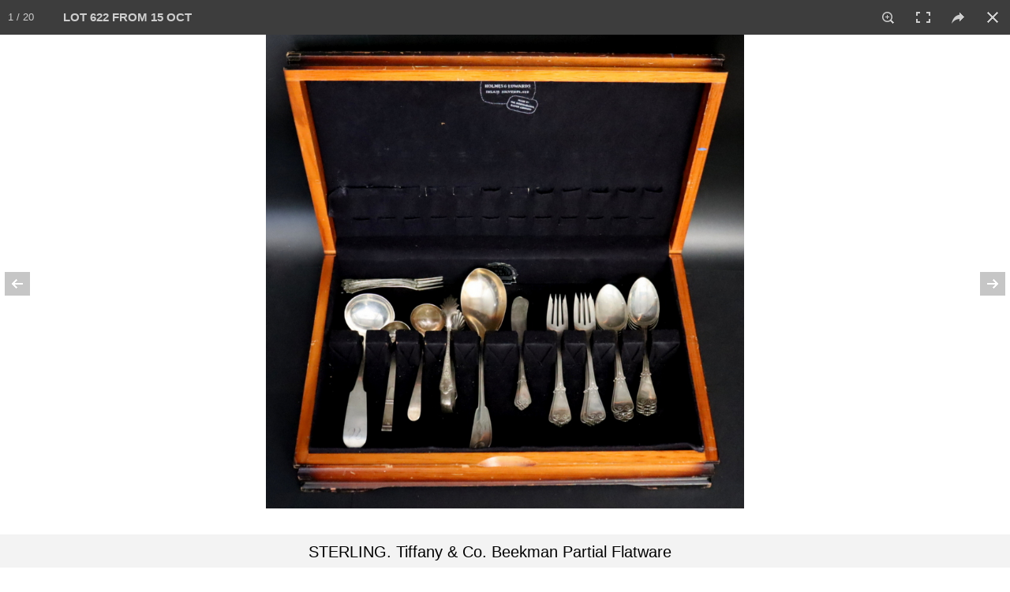

--- FILE ---
content_type: text/html; charset=UTF-8
request_url: https://clarkeny.com/auctions/?a=314&launchItemID=456305
body_size: 12948
content:
<!DOCTYPE html>
<!--// OPEN HTML //-->
<html lang="en-US" class="no-js">
    <head>
                <!--// SITE TITLE //-->
        <title>
            Clarke Auction Gallery         </title>
        <!--// SITE META //-->
        <meta charset="UTF-8" />
        <meta http-equiv="Cache-control" content="max-age=0">
        <!-- Mobile Specific Metas
================================================== -->
                <meta name="viewport" content="width=device-width, user-scalable=no, initial-scale=1.0, minimum-scale=1.0, maximum-scale=1.0">        <meta name="format-detection" content="telephone=no">
        <!--// PINGBACK & FAVICON //-->
        <!--<link rel="pingback" href="https://clarkeny.com/xmlrpc.php" />-->
        <!-- CUSTOME GALLERY SLIDER -->
        <!--        <script src="/l/vimeo/froogaloop2.min.js"></script>-->
        <link rel="shortcut icon" href="https://clarkeny.com/wp-content/uploads/2016/02/logo-on-white1.png" />        <!-- CSS
================================================== -->
        <!--[if lte IE 8]><link rel="stylesheet" type="text/css" href="https://clarkeny.com/wp-content/themes/NativeChurch/css/ie8.css" media="screen" /><![endif]-->
        <link rel="alternate" type="application/rss+xml" title="Clarke Auction Gallery &raquo; Feed" href="https://clarkeny.com/feed/" />
<link rel="alternate" type="application/rss+xml" title="Clarke Auction Gallery &raquo; Comments Feed" href="https://clarkeny.com/comments/feed/" />
		<script type="text/javascript">
			window._wpemojiSettings = {"baseUrl":"https:\/\/s.w.org\/images\/core\/emoji\/72x72\/","ext":".png","source":{"concatemoji":"https:\/\/clarkeny.com\/wp-includes\/js\/wp-emoji-release.min.js?ver=4.4.2"}};
			!function(a,b,c){function d(a){var c,d=b.createElement("canvas"),e=d.getContext&&d.getContext("2d"),f=String.fromCharCode;return e&&e.fillText?(e.textBaseline="top",e.font="600 32px Arial","flag"===a?(e.fillText(f(55356,56806,55356,56826),0,0),d.toDataURL().length>3e3):"diversity"===a?(e.fillText(f(55356,57221),0,0),c=e.getImageData(16,16,1,1).data.toString(),e.fillText(f(55356,57221,55356,57343),0,0),c!==e.getImageData(16,16,1,1).data.toString()):("simple"===a?e.fillText(f(55357,56835),0,0):e.fillText(f(55356,57135),0,0),0!==e.getImageData(16,16,1,1).data[0])):!1}function e(a){var c=b.createElement("script");c.src=a,c.type="text/javascript",b.getElementsByTagName("head")[0].appendChild(c)}var f,g;c.supports={simple:d("simple"),flag:d("flag"),unicode8:d("unicode8"),diversity:d("diversity")},c.DOMReady=!1,c.readyCallback=function(){c.DOMReady=!0},c.supports.simple&&c.supports.flag&&c.supports.unicode8&&c.supports.diversity||(g=function(){c.readyCallback()},b.addEventListener?(b.addEventListener("DOMContentLoaded",g,!1),a.addEventListener("load",g,!1)):(a.attachEvent("onload",g),b.attachEvent("onreadystatechange",function(){"complete"===b.readyState&&c.readyCallback()})),f=c.source||{},f.concatemoji?e(f.concatemoji):f.wpemoji&&f.twemoji&&(e(f.twemoji),e(f.wpemoji)))}(window,document,window._wpemojiSettings);
		</script>
		<style type="text/css">
img.wp-smiley,
img.emoji {
	display: inline !important;
	border: none !important;
	box-shadow: none !important;
	height: 1em !important;
	width: 1em !important;
	margin: 0 .07em !important;
	vertical-align: -0.1em !important;
	background: none !important;
	padding: 0 !important;
}
</style>
<link rel='stylesheet' id='siteorigin-panels-front-css'  href='https://clarkeny.com/wp-content/plugins/siteorigin-panels/css/front.css?ver=2.3.1' type='text/css' media='all' />
<link rel='stylesheet' id='social-icons-widget-widget-css'  href='https://clarkeny.com/wp-content/plugins/social-media-icons-widget/css/social_icons_widget.css?ver=4.4.2' type='text/css' media='all' />
<link rel='stylesheet' id='imic_bootstrap-css'  href='https://clarkeny.com/wp-content/themes/NativeChurch/css/bootstrap.css?ver=2.6.4' type='text/css' media='all' />
<link rel='stylesheet' id='imic_fontawesome-css'  href='https://clarkeny.com/wp-content/themes/NativeChurch/css/font-awesome.css?ver=2.6.4' type='text/css' media='all' />
<link rel='stylesheet' id='imic_animations-css'  href='https://clarkeny.com/wp-content/themes/NativeChurch/css/animations.css?ver=2.6.4' type='text/css' media='all' />
<link rel='stylesheet' id='imic_mediaelementplayer-css'  href='https://clarkeny.com/wp-content/themes/NativeChurch/plugins/mediaelement/mediaelementplayer.css?ver=2.6.4' type='text/css' media='all' />
<link rel='stylesheet' id='imic_main-css'  href='https://clarkeny.com/wp-content/themes/NativeChurch/style.css?ver=2.6.4' type='text/css' media='all' />
<link rel='stylesheet' id='imic_prettyPhoto-css'  href='https://clarkeny.com/wp-content/themes/NativeChurch/plugins/prettyphoto/css/prettyPhoto.css?ver=2.6.4' type='text/css' media='all' />
<link rel='stylesheet' id='imic_fullcalendar_css-css'  href='https://clarkeny.com/wp-content/themes/NativeChurch/plugins/fullcalendar/fullcalendar.min.css?ver=2.6.4' type='text/css' media='all' />
<link rel='stylesheet' id='imic_fullcalendar_print-css'  href='https://clarkeny.com/wp-content/themes/NativeChurch/plugins/fullcalendar/fullcalendar.print.css?ver=2.6.4' type='text/css' media='print' />
<link rel='stylesheet' id='imic_colors-css'  href='https://clarkeny.com/wp-content/themes/NativeChurch/colors/color1.css?ver=2.6.4' type='text/css' media='all' />
<link rel='stylesheet' id='redux-google-fonts-imic_options-css'  href='https://fonts.googleapis.com/css?family=Roboto%7CRoboto+Condensed%7CVolkhov&#038;subset=latin&#038;ver=1461818933' type='text/css' media='all' />
<script type='text/javascript' src='https://clarkeny.com/wp-includes/js/jquery/jquery.js?ver=1.11.3'></script>
<script type='text/javascript' src='https://clarkeny.com/wp-includes/js/jquery/jquery-migrate.min.js?ver=1.2.1'></script>
<script type='text/javascript'>
/* <![CDATA[ */
var ajax_login_object = {"ajaxurl":"https:\/\/clarkeny.com\/wp-admin\/admin-ajax.php","loadingmessage":"Sending user info, please wait..."};
/* ]]> */
</script>
<script type='text/javascript' src='https://clarkeny.com/wp-content/themes/NativeChurch/js/ajax-login-script.js?ver=4.4.2'></script>
<script type='text/javascript' src='https://clarkeny.com/wp-content/themes/NativeChurch/js/modernizr.js?ver=jquery'></script>
<script type='text/javascript' src='https://clarkeny.com/wp-content/themes/NativeChurch/plugins/fullcalendar/lib/moment.min.js?ver=2.6.4'></script>
<script type='text/javascript' src='https://clarkeny.com/wp-content/themes/NativeChurch/js/helper-plugins.js?ver=2.6.4'></script>
<script type='text/javascript' src='https://clarkeny.com/wp-content/themes/NativeChurch/js/bootstrap.js?ver=2.6.4'></script>
<script type='text/javascript'>
/* <![CDATA[ */
var initval = {"tmp":"https:\/\/clarkeny.com\/wp-content\/themes\/NativeChurch"};
/* ]]> */
</script>
<script type='text/javascript' src='https://clarkeny.com/wp-content/themes/NativeChurch/js/init.js?ver=2.6.4'></script>
<link rel='https://api.w.org/' href='https://clarkeny.com/wp-json/' />
<link rel="EditURI" type="application/rsd+xml" title="RSD" href="https://clarkeny.com/xmlrpc.php?rsd" />
<link rel="wlwmanifest" type="application/wlwmanifest+xml" href="https://clarkeny.com/wp-includes/wlwmanifest.xml" /> 
<meta name="generator" content="WordPress 4.4.2" />
<link rel="canonical" href="https://clarkeny.com/auctions/" />
<link rel='shortlink' href='https://clarkeny.com/?p=628' />
<link rel="alternate" type="application/json+oembed" href="https://clarkeny.com/wp-json/oembed/1.0/embed?url=https%3A%2F%2Fclarkeny.com%2Fauctions%2F" />
<link rel="alternate" type="text/xml+oembed" href="https://clarkeny.com/wp-json/oembed/1.0/embed?url=https%3A%2F%2Fclarkeny.com%2Fauctions%2F&#038;format=xml" />
<script>                    (function(i,s,o,g,r,a,m){i['GoogleAnalyticsObject']=r;i[r]=i[r]||function(){
  (i[r].q=i[r].q||[]).push(arguments)},i[r].l=1*new Date();a=s.createElement(o),
  m=s.getElementsByTagName(o)[0];a.async=1;a.src=g;m.parentNode.insertBefore(a,m)
  })(window,document,'script','https://www.google-analytics.com/analytics.js','ga');

  ga('create', 'UA-77005006-1', 'auto');
  ga('send', 'pageview');                </script><style type="text/css">
@media (min-width:1200px){.container{width:1040px;} .navigation{width:1010px}}
		body.boxed .body{max-width:1080px}
		@media (min-width: 1200px) {body.boxed .body .site-header, body.boxed .body .main-menu-wrapper{width:1080px;}}.recurring-info-icon{display:inline-block;}.event-detail h4 a[href^="https://www.google"]:before, .events-grid .grid-content h3 a[href^="https://www.google"]:before, h3.timeline-title a[href^="https://www.google"]:before{display:inline-block;}
			.content{min-height:400px;}.site-header .topbar{height:80px;}.site-header h1.logo{height:65px;}.home .hero-slider{top:-81px;margin-bottom:-81px;}.home .slider-revolution-new{top:-81px;margin-bottom:-81px;}.header-style4 .top-navigation > li ul{top:80px;}.header-style4 .top-navigation > li > a{line-height:80px;}@media only screen and (max-width: 992px) {.main-menu-wrapper{top:80px;}}@media only screen and (max-width: 992px) {.header-style3 .main-menu-wrapper{top:119px;}.header-style4 #top-nav-clone{top:80px;}}@media only screen and (max-width: 767px) {.header-style3 .main-menu-wrapper{top:159px;}}
/*========== User Custom CSS Styles ==========*/
                    #header{
margin: 0 auto;
}

.entry-meta{display:none;}
.post-meta{display:none;}                </style>
<style type="text/css" media="all" id="siteorigin-panels-grids-wp_head">/* Layout 628 */ #pl-628 .panel-grid-cell .so-panel { margin-bottom:30px } #pl-628 .panel-grid-cell .so-panel:last-child { margin-bottom:0px } @media (max-width:780px){ #pg-628-0 .panel-grid-cell { float:none;width:auto } #pl-628 .panel-grid { margin-left:0;margin-right:0 } #pl-628 .panel-grid-cell { padding:0 }  } </style><style type="text/css" title="dynamic-css" class="options-output">h1,h2,h3,h4,h5,h6,body,.event-item .event-detail h4,.site-footer-bottom{font-family:Roboto;word-spacing:0px;letter-spacing:0px;}h4,.title-note,.btn,.top-navigation,.navigation,.notice-bar-title strong,.timer-col #days, .timer-col #hours, .timer-col #minutes, .timer-col #seconds,.event-date,.event-date .date,.featured-sermon .date,.page-header h1,.timeline > li > .timeline-badge span,.woocommerce a.button, .woocommerce button.button, .woocommerce input.button, .woocommerce #respond input#submit, .woocommerce #content input.button, .woocommerce-page a.button, .woocommerce-page button.button, .woocommerce-page input.button, .woocommerce-page #respond input#submit, .woocommerce-page #content input.button{font-family:"Roboto Condensed";word-spacing:0px;letter-spacing:0px;}blockquote p,.cursive,.meta-data,.fact{font-family:Volkhov;word-spacing:0px;letter-spacing:0px;}.site-header .menu-toggle{color:#5e5e5e;font-size:18px;}.site-header .topbar{background-color:rgba(255,255,255,0.8);}.navigation, .header-style2 .main-menu-wrapper{background-color:#F8F7F3;}.is-sticky .main-menu-wrapper{background-color:rgba(255,255,255,0.8);}.top-navigation > li ul{background-color:#ffffff;}.top-navigation > li.megamenu > ul:before, .top-navigation > li ul:before{border-bottom-color:#ffffff;}.top-navigation > li ul li ul:before{border-right-color:#ffffff;}.top-navigation > li > ul li > a{border-bottom:1px solid #f8f7f3;}.navigation > ul > li ul{background-color:#ffffff;}.navigation > ul > li.megamenu > ul:before, .navigation > ul > li ul:before{border-bottom-color:#ffffff;}.navigation > ul > li ul li ul:before{border-right-color:#ffffff;}.navigation > ul > li > ul li > a{border-bottom:1px solid #f8f7f3;}.content{padding-top:50px;padding-bottom:50px;}.page-content, .page-content p{line-height:25px;font-size:18px;}.site-footer{padding-top:50px;padding-bottom:50px;}.site-footer-bottom{padding-top:20px;padding-bottom:20px;}.site-footer{background-color:#F8F7F3;}.site-footer .widgettitle{color:#333333;}.site-footer .listing-header, .site-footer .post-title, .site-footer .listing .item, .site-footer .post-meta, .site-footer .widget h4.footer-widget-title, .site-footer .widget ul > li{border-bottom:1px solid #ECEAE4;}.site-footer-bottom{background-color:#ECEAE4;}.site-footer-bottom .social-icons a{background-color:#999999;}.site-footer-bottom .social-icons a:hover{background-color:#666666;}.site-footer-bottom .social-icons a{height:20px;width:20px;}.site-footer-bottom .social-icons a{line-height:20px;font-size:14px;}</style>        <!-- CUSTOM -->
        <link rel="stylesheet" href="/l/ps/photoswipe.css"> 
        <link rel="stylesheet" href="/l/ps/default-skin/default-skin.css">
        <link rel="stylesheet" href="https://clarkeny.com/wp-content/themes/NativeChurch/css/screen.css">
        <link rel="stylesheet" href="https://clarkeny.com/wp-content/themes/NativeChurch/css/owl.carousel.css">

        <link rel="stylesheet" href="/l/ss/jquery.simplyscroll.css" media="all" type="text/css">	

        <link rel="stylesheet" href="/style.css">
        <!-- END CUSTOM -->
        <script src="/l/bootstrap-toolkit.min.js"></script>
        <script src="/l/jquery.form.js"></script>
        <noscript>This site will not work without JavaScript</noscript>
        <script>
            (function($, viewport){

                // Execute only after document has fully loaded
                jQuery(document).ready(function() { window.viewport=viewport.current(); handleViewportChanges(viewport.current()); });

                // Execute code each time window size changes
                jQuery(window).resize(viewport.changed(function(){ window.viewport=viewport.current(); handleViewportChanges(viewport.current()); }));
            })(jQuery, ResponsiveBootstrapToolkit);
        </script>
<!-- Start Alexa Certify Javascript -->
<script type="text/javascript">
_atrk_opts = { atrk_acct:"loaHn1QolK1070", domain:"clarkeny.com",dynamic: true};
(function() { var as = document.createElement('script'); as.type = 'text/javascript'; as.async = true; as.src = "https://d31qbv1cthcecs.cloudfront.net/atrk.js"; var s = document.getElementsByTagName('script')[0];s.parentNode.insertBefore(as, s); })();
</script>
<noscript><img src="https://d5nxst8fruw4z.cloudfront.net/atrk.gif?account=loaHn1QolK1070" style="display:none" height="1" width="1" alt="" /></noscript>
<!-- End Alexa Certify Javascript -->
	<!--<meta name="apple-itunes-app" content="app-id=1310914749">-->
<script src='//www.google.com/recaptcha/api.js'></script>
    </head>
    <!--// CLOSE HEAD //-->
    <body class="page page-id-628 page-parent page-template-default siteorigin-panels" >
        <div class="body header-style2">
                        <!-- Start Site Header -->
            <div class='visible-print'>
            <img src='https://clarkeny.com/wp-content/uploads/2016/02/unnamed-e1456706295815.png'>            </div>
            <header class="site-header hidden-print">
                <div class="topbar hidden-lg">
                    <div class="container hs4-cont">
                        <div class="row">
                            <div id="top-nav-clone"></div>
                            <div class="col-md-4 col-sm-6 col-xs-8 ">
                                <h1 class="logo">
                                     
                                                                        <a href="https://clarkeny.com" class="default-logo" title="Logo"><img src="https://clarkeny.com/wp-content/uploads/2016/02/unnamed-e1456706295815.png" alt="Logo"></a>
                                                                                                            <a href="https://clarkeny.com" title="Logo" class="retina-logo"><img src="https://clarkeny.com/wp-content/uploads/2016/02/unnamed-e1456706295815.png" alt="Logo"></a>
                                                                    </h1>
                            </div>
                            <div class="col-md-8 col-sm-6 col-xs-4 hs4-menu"><a href="#" class="visible-sm visible-xs menu-toggle"><i class="fa fa-bars"></i> </a></div>                        </div>
                    </div>
                </div>
                                                <div class="main-menu-wrapper">
                    <div class="container-fluid">
                        <div class="row">
                            <div class='col-md-2 visible-lg center-block'><a href='/'><img style='text-align:right;padding-left:30px;padding-top:7px;height:45px' src='/wp-content/uploads/2016/02/unnamed.png'></a></div>
                            <div class="col-md-7 nav_container">
                                <nav class="navigation">
                                    <ul id="menu-header-menu" class="sf-menu"><li  class="menu-item-986 menu-item menu-item-type-post_type menu-item-object-page "><a href="https://clarkeny.com/">Home<span class="nav-line"></span></a><li  class="menu-item-799 menu-item menu-item-type-custom menu-item-object-custom menu-item-has-children "><a href="#">Auctions<span class="nav-line"></span></a>
<ul class="sub-menu">
	<li  class="menu-item-800 menu-item menu-item-type-post_type menu-item-object-page "><a href="https://clarkeny.com/auctions/current-auctions/">Current Auctions</a>	<li  class="menu-item-801 menu-item menu-item-type-post_type menu-item-object-page "><a href="https://clarkeny.com/auctions/past-auctions/">Past Auctions</a></ul>
<li  class="menu-item-803 menu-item menu-item-type-custom menu-item-object-custom menu-item-has-children "><a href="#">How To Buy And Sell<span class="nav-line"></span></a>
<ul class="sub-menu">
	<li  class="menu-item-804 menu-item menu-item-type-custom menu-item-object-custom menu-item-has-children "><a href="/how-to-buy-and-sell/buying/">Buying</a>
	<ul class="sub-menu">
		<li  class="menu-item-676 menu-item menu-item-type-post_type menu-item-object-page "><a href="https://clarkeny.com/how-to-buy-and-sell/buying/conditions-of-sale/">Conditions Of Sale</a>		<li  class="menu-item-675 menu-item menu-item-type-post_type menu-item-object-page "><a href="https://clarkeny.com/how-to-buy-and-sell/buying/absentee-bids/">Absentee Bids</a>		<li  class="menu-item-674 menu-item menu-item-type-post_type menu-item-object-page "><a href="https://clarkeny.com/how-to-buy-and-sell/buying/telephone-bids/">Telephone Bids</a>		<li  class="menu-item-673 menu-item menu-item-type-post_type menu-item-object-page "><a href="https://clarkeny.com/how-to-buy-and-sell/buying/payment/">Payment</a>		<li  class="menu-item-672 menu-item menu-item-type-post_type menu-item-object-page "><a href="https://clarkeny.com/how-to-buy-and-sell/buying/internet-bidding/">Internet Bidding</a>		<li  class="menu-item-671 menu-item menu-item-type-post_type menu-item-object-page "><a href="https://clarkeny.com/how-to-buy-and-sell/buying/pickup-delivery/">Pickup &#038; Delivery</a>	</ul>
	<li  class="menu-item-805 menu-item menu-item-type-custom menu-item-object-custom menu-item-has-children "><a href="/how-to-buy-and-sell/selling">Selling</a>
	<ul class="sub-menu">
		<li  class="menu-item-844 menu-item menu-item-type-post_type menu-item-object-page "><a href="https://clarkeny.com/how-to-buy-and-sell/selling/submit-item-online/">Submit Item Online</a>		<li  class="menu-item-669 menu-item menu-item-type-post_type menu-item-object-page "><a href="https://clarkeny.com/how-to-buy-and-sell/selling/appraisals-valuations-service/">Appraisals &#038; Valuations Service</a>		<li  class="menu-item-668 menu-item menu-item-type-post_type menu-item-object-page "><a href="https://clarkeny.com/how-to-buy-and-sell/selling/donations/">Donations</a>	</ul>
</ul>
<li  class="menu-item-802 menu-item menu-item-type-custom menu-item-object-custom menu-item-has-children "><a href="#">Departments<span class="nav-line"></span></a>
<ul class="sub-menu">
	<li  class="menu-item-680 menu-item menu-item-type-post_type menu-item-object-page "><a href="https://clarkeny.com/departments/fine-art/">Fine Art</a>	<li  class="menu-item-679 menu-item menu-item-type-post_type menu-item-object-page "><a href="https://clarkeny.com/departments/jewelry/">Jewelry</a>	<li  class="menu-item-1071 menu-item menu-item-type-post_type menu-item-object-page "><a href="https://clarkeny.com/departments/asian-art/">Asian</a>	<li  class="menu-item-677 menu-item menu-item-type-post_type menu-item-object-page "><a href="https://clarkeny.com/departments/antiques_and_decorative_arts/">Antiques</a>	<li  class="menu-item-678 menu-item menu-item-type-post_type menu-item-object-page "><a href="https://clarkeny.com/departments/design/">Design</a></ul>
<li  class="menu-item-946 menu-item menu-item-type-custom menu-item-object-custom "><a href="#">My Account<span class="nav-line"></span></a><li  class="menu-item-806 menu-item menu-item-type-custom menu-item-object-custom menu-item-has-children "><a href="#">About Us<span class="nav-line"></span></a>
<ul class="sub-menu">
	<li  class="menu-item-606 menu-item menu-item-type-post_type menu-item-object-page "><a href="https://clarkeny.com/about-us/">Overview</a>	<li  class="menu-item-608 menu-item menu-item-type-post_type menu-item-object-page "><a href="https://clarkeny.com/about-us/staff/">Our Staff</a>	<li  class="menu-item-860 menu-item menu-item-type-post_type menu-item-object-page "><a href="https://clarkeny.com/about-us/in-the-press/">In The Press</a></ul>
<li  class="menu-item-591 menu-item menu-item-type-post_type menu-item-object-page "><a href="https://clarkeny.com/contact/">Contact<span class="nav-line"></span></a></ul>                                </nav>
                            </div>
                            <div class='phone_container' style='text-align:right;'>
                                <!--change--><a class="phone_" style='font-family:Tahoma, Geneva, sans-serif;padding-top:14px;text-decoration:none;font-size:20px;' href='tel:+19148338336'><i class="fa fa-phone"></i> <b>(914) 833-8336</b></a>
                            </div>
                        </div>
                    </div>
                </div>
                                            </header>
            <!-- End Site Header -->
                        <!-- Start Nav Backed Header -->
            <style type="text/css">
.hero-slider{height:150px;}.hero-slider.flexslider ul.slides li{height:150px;}.body ol.breadcrumb{padding-top:90px;}</style>
            <!-- End Nav Backed Header --> 
            <!-- Start Page Header -->
            <div class="page-header">
                <div class="container">
                    <div class="row">
                        <div class="col-md-12"><h1></h1></div>                    </div>
                </div>
            </div>
            <!-- End Page Header --> 
            <div class="main" role="main">
                     <div id="content" class="content full">
            <!--[if lte IE 8]>
<div class="error_">
<p class="chromeframe err">You are using an outdated browser. Some features will not work.</p>
</div>
<style type="text/css">
.error_ {width: 100%; background: #000;text-align: center;}
p.err {font-size: 22px; line-height: 40px; color: red; background: #000; text-align: center; text-transform: capitalize;} 
</style>
<![endif]-->    <!-- start page section -->
    <section class="page-section">
    	<div class="container">
            <div class="row">
                <!-- start post -->
                <article class="col-md-12 test">
                    <section class="page-content">
                        <div id="pl-628"><div class="panel-grid" id="pg-628-0" ><div class="panel-grid-cell" id="pgc-628-0-0" ><div class="so-panel widget widget_xyz_insert_php_widget panel-first-child panel-last-child" id="panel-628-0-0-0">
<style>
.activeView {
	color:#007F7B;
}
.dd-pointer {
	right: 2px !important;
}
</style>

<script>
	jQuery('.page-header').hide();
	jQuery('#content').css('padding-top', '10px');
</script>


<div class='container no_scroll mainContent'>
	
		
	<div class='row largee'>
	
		<div class='col-lg-3 col-md-12 col-sm-12 col-xs-12 space'>

			<div class='row '>
				<div class='col-xs-4 col-md-3'>
					<label for="auction" style='vertical-align:middle;padding-top:10px;align:right;font-size:14px'>AUCTION</label>
				</div>
				<div class='col-xs-8 col-md-9'>
					<select name="auction" id="auction" style="width:100%">
					
					  <optgroup label="** Upcoming **">
						<option value='351'>11 JAN 2026 - 11:00 AM</option>					  </optgroup>
					  <optgroup label="** Past **">
						<option value='314' SELECTED>15 OCT 2023</option><option value='312'>10 SEP 2023</option><option value='313'>13 AUG 2023</option><option value='307'>20 JUL 2023</option><option value='310'>16 JUL 2023</option><option value='moreprevious'>More</option><option value='all'>*** View All ***</option>					  </optgroup>
					</select>
				</div>
			</div>
		</div>

		<div class='col-lg-3 col-md-12 col-sm-12 col-xs-12'>

			<div class='row '>
				<div class='col-xs-4 col-md-3'>
					<label for="auction" style='vertical-align:middle;padding-top:10px;align:right;font-size:14px;padding-right:3px'>CATEGORY</label>
				</div>
				<div class='col-xs-8 col-md-9'>
					<select name="category" id="category" style="width:100% !important" class="input-xlarge">
						<option value='0' SELECTED>All</option><option value='1' >Fine Art</option><option value='2' >Jewelry</option><option value='3' >Design</option><option value='4' >Antiques & Decorative Arts</option><option value='5' >Asian Art</option>					</select>
				</div>
			</div>

		</div>
		<div class='col-lg-3 col-md-12 col-sm-12 col-xs-12 space'>

			<div class='row '>
				<div class='col-xs-4 col-md-3'>
					<label for="sortby" style='vertical-align:middle;padding-top:10px;align:right;font-size:14px;padding-right:3px;white-space: nowrap'>SORT BY</label>
				</div>
				<div class='col-xs-8 col-md-9'>		
					<select name="sb" id="sortby" class="input-xlarge">
					
						<option value='l' SELECTED>Lot #</option><option value='le'>Low Estimate</option><option value='f'>High Estimate</option>					
					 </select>
				</div>
			</div>
		</div>
		<div class='col-lg-3 col-md-12 col-sm-12 col-xs-12'>

			<div class='row '>
				<div class='hidden-lg' style='height:2px'></div>
				<form method="POST" action="?a=314&page=1&sb=l&c=0">
						
				<div class="input-group">
					<input id="search" name="search" type="text" class="form-control input-md" style="height:42px;font-size:16px" placeholder="Search By Lot # or Description" value="">
					<span class="input-group-btn">
						<button class="btn btn-default" type="submit" style="height:42px">Search!</button>
					</span>
									</div><!-- /input-group -->
				<input type=hidden name='view' value=''>
				</form>
			</div>

		</div>
		
	</div>
	
	<div class='row '>
	
		<div class='col-xs-12'>
		
						<div class="pull-right viewChoose" style="margin-top:4px;">
			
				<label>View: </label>
		
				<div class="btn-group">
					
					<button type="button" id="viewControlGal" class="viewControl btn btn-default" aria-label="Gallery View" onclick='changeView("gal", false);'>
					  <i class="fa fa-th-large"></i> <b>Tiles</b>
					</button>	
					
					<button type="button" id="viewControlList" class="viewControl btn btn-default" aria-label="List View" onclick='changeView("list", false);'>
					  <i class="fa fa-bars"></i> <b>List</b>
					</button>	
					
					<button type="button" class="btn btn-default" aria-label="Print Catalog" onclick='printauc(314);'>
					  <i class="fa fa-print"></i> <b>Print</b>
					</button>
										<button type='button' style='background-color:LightSteelBlue' class='btn btn-default' aria-label='View Video' onclick='window.open("//player.vimeo.com/video/872365516?portrait=0&autoplay=0&title=0&byline=0");return false;'><i class='fa fa-play'></i> <b>Video</b></button>					
					
				</div>
			
			</div>
			
		</div>	
	</div>
	
	
</div>
<script>
function changeView(view,init) {

	jQuery(".viewControl").removeClass('active');
	if(view=='gal') { jQuery("#viewControlGal").addClass('active'); }
	else if(view=='list') { jQuery("#viewControlList").addClass('active'); }
	
	if(init !== true) {
		location.replace('?a='+jQuery('#auction').val()+'&c='+jQuery('#category').val()+"&sb="+jQuery('#sortby').val()+"&search=&view="+view);
	}

}

jQuery(function() {

changeView('gal', true);
	window.justLoaded1 = true;
	window.justLoaded2 = true;
	window.justLoaded3 = true;

	jQuery('#auction').ddslick({
		onSelected: function(data){
			if(window.justLoaded1) {
				window.justLoaded1 = false;
			}
			
			else {
				if(data.selectedData.value=='verify') {
					RequireEmailAddress('paucl');
				}

				else if(data.selectedData.value=='verifyforall') {
					RequireEmailAddress('allaucs');
				}
				
				else if(data.selectedData.value=='moreprevious') {
					location.replace('/auctions/past-auctions/?scrollto=314');
				}
				
				else {
					location.replace('?a='+data.selectedData.value+'&view='+'&c=&sb=&search=');
					
				}
			}
		}
	});
	
	jQuery('#category').ddslick({
		onSelected: function(data){
			if(window.justLoaded2) {
				window.justLoaded2 = false;
			}
			
			else {
				location.replace('?a='+jQuery('#auction').val()+'&c='+data.selectedData.value+'&view=&sb='+jQuery('#sortby').val()+"&search=");
			}
		}
	});
	
	jQuery('#sortby').ddslick({
		onSelected: function(data){
			if(window.justLoaded3) {
				window.justLoaded3 = false;
			}
			
			else {
				location.replace('?a='+jQuery('#auction').val()+'&c='+jQuery('#category').val()+'&view=&sb='+data.selectedData.value+"&search=");
			}
		}
	});

});

</script>
<style>
@media only screen and (min-width: 480px) and (max-width: 767px) {
    .col-xsl-6{ width: 50%; }
}
</style>

<!-- ITEMS -->

<div class='container no_scroll mainContent' style='padding-top:5px'>
	
	<div class='row '>
		<div id="resultCount" style="font-size:20px;display:none;margin-right:20px !important;text-align:right"></div>
		
				
		<div id="itemsContent" cellspacing="0"></div>
		<div id='loading' style='width:100%;display:none'><center><img src='/i/loading.gif'></center></div>
	</div>
</div>

<!-- END ITEMS -->

<script>
jQuery( document ).ready(function() {
  jQuery("#extratext").html('15 OCT 2023<br>AUCTION');
});


function load_more_query(page, append, pageParams) {
	// Loading in progress
	if(jQuery('#loading').is(':visible'))
	{
		return false;
	}
	
	page = page || 1;
	append = append || false;
	pageParams.c = pageParams.c || 0;
	pageParams.a = pageParams.a || 206;
	pageParams.search = pageParams.search || '';
	pageParams.view = pageParams.view || '';
	pageParams.sb = pageParams.sb || 1;
	
	jQuery('#loading').show();
	jQuery.ajax({
		url: "/auctionsWP.php?getItems=true&c=" + pageParams.c + "&a=" + pageParams.a + "&page=" + page + "&search=" + pageParams.search + "&view=" + pageParams.view + "&sb=" + pageParams.sb,
		type: "GET",
		cache: false,
		dataType: "json",
		success: function (response) {
			if (append) {
				jQuery('#itemsContent').append(response.data);
			}
			else {
				jQuery('#itemsContent').html(response.data);
				startgal(456305);			}
		
			handleViewportChanges(window.viewport);
			
			window.nextpage = response.nextpage;
			window.isload = response.isload;
			if (response.mcount > 1) {
				jQuery('#resultCount').html(response.mcount + ' Lots');
				jQuery("#resultCount").show();
			}
		},
		complete: function() {
			jQuery('#loading').hide();
		}
	});
}

var pageParams = {
	c: "0",
	a: "314",
	search: "",
	view: "",
	sb: "l"
};

jQuery(function() {
	// On load
	load_more_query(
		1,
		false, 
		pageParams
	);
	
	jQuery(window).scroll(function () {
		if (
			jQuery(window).scrollTop() + jQuery(window).height() > jQuery(document).height() - (jQuery(document).height() * 0.01 * 25) && window.isload == 1
		) {
			load_more_query(window.nextpage, true, pageParams);
		}
	});
});


/*

function load_more_query() {
	return (jQuery('#itemsContent').position().top + jQuery('#itemsContent').height()) - jQuery(window).height() + 50;
}

 var ajax_arry = [];
 var ajax_index = 0;
 var sctp = 100;
 jQuery(function() {
     jQuery('#loading').show();
     jQuery.ajax({
         url: "/auctionsWP.php?getItems=true&c=0&a=314&page=1&search=&view=&sb=l",
		 
         type: "GET",
         cache: false,
		 dataType: "json",
         success: function(response) {
             jQuery('#loading').hide();
             jQuery('#itemsContent').html(response.data);
						 window.nextpage = response.nextpage;
			 window.isload = response.isload;
			 if(response.mcount>1) {
				jQuery('#resultCount').html(response.mcount+' Lots');
				jQuery("#resultCount").show();
			 }
         }

     });
	 
	jQuery(window).scroll(function () {
	
		 if (ajax_arry.length > 0) {
			 jQuery('#loading').hide();
			 for (var i = 0; i < ajax_arry.length; i++) {
				 ajax_arry[i].abort();
			 }
		 }	
	
		if (jQuery(window).scrollTop() >= load_more_query() && window.isload == 1) {
             jQuery('#loading').show();
             var ajaxreq = jQuery.ajax({
                 url: "/auctionsWP.php?getItems=true&c=0&a=314&search=&page="+window.nextpage+"&view=&sb=l",
                 type: "GET",
                 cache: false,
				 dataType: "json",
                 success: function(response) {
                     jQuery('#loading').hide();
                     jQuery('#itemsContent').append(response.data);
					 handleViewportChanges(window.viewport);
					 window.nextpage = response.nextpage;
					 window.isload = response.isload;
                 }

             });
             ajax_arry[ajax_index++] = ajaxreq;
		}
		
		return false;
	});

 });
 
*/

</script>

</div></div></div></div>                    </section>
					                        <div class="share-bar"><ul class="share-buttons"><li class="share-title"></li><li class="facebook-share"><a href="https://www.facebook.com/sharer/sharer.php?u=https://clarkeny.com/auctions/&amp;t=" target="_blank" title="Share on Facebook"><i class="fa fa-facebook"></i></a></li><li class="twitter-share"><a href="https://twitter.com/intent/tweet?source=https://clarkeny.com/auctions/&amp;text=:https://clarkeny.com/auctions/" target="_blank" title="Tweet"><i class="fa fa-twitter"></i></a></li></ul>
            </div>                                    </article>
                <!-- end post -->
            </div>
        </div>
    </section>
</div></div><!-- Start Footer -->
<footer class="site-footer">
    <div class="container">
        <div class="row">
            <div class="col-md-12 col-sm-12 widget footer-widget widget_siteorigin-panels-builder"><div id="pl-w5eab41309757e"><div class="panel-grid" id="pg-w5eab41309757e-0" ><div class="siteorigin-panels-stretch panel-row-style" data-stretch-type="full" ><div class="panel-grid-cell" id="pgc-w5eab41309757e-0-0" ><div class="so-panel widget widget_black-studio-tinymce widget_black_studio_tinymce panel-first-child panel-last-child" id="panel-w5eab41309757e-0-0-0"><div class="font_roboto panel-widget-style" ><h3 class="widget-title">Our Contact Info</h3><div class="textwidget"><p><img class="alignnone  wp-image-814" src="/wp-content/uploads/2016/02/unnamed-300x50.png" alt="unnamed" width="168" height="28" /><br />
2372 Boston Post Road<br />
Larchmont, NY 10538</p>
<p><i class="fa fa-phone"></i> 914-833-8336<br />
<i class="fa fa-fax"></i> 914-833-8357<br />
<i class="fa fa-envelope"></i> <a href="mailto:info@clarkeny.com">info@clarkeny.com</a></p>
</div></div></div></div><div class="panel-grid-cell" id="pgc-w5eab41309757e-0-1" ><div class="so-panel widget widget_black-studio-tinymce widget_black_studio_tinymce panel-first-child panel-last-child" id="panel-w5eab41309757e-0-1-0"><div class="font_roboto panel-widget-style" ><h3 class="widget-title">Video Chat Appraisals</h3><div class="textwidget"><p><strong>Click <a href="https://Chat.ClarkeNY.com" target="_blank">Here</a> or Visit Chat.ClarkeNY.com To Schedule A Video Chat Appraisal Via FaceTime, Skype, or Google Hangouts.</strong></p>
<p><script async src="//s3-us-west-2.amazonaws.com/files.getemails.com/account/350HDK1/source/getemails.js"></script></p>
</div></div></div></div><div class="panel-grid-cell" id="pgc-w5eab41309757e-0-2" ><div class="so-panel widget widget_black-studio-tinymce widget_black_studio_tinymce panel-first-child panel-last-child" id="panel-w5eab41309757e-0-2-0"><div class="font_roboto panel-widget-style" ><h3 class="widget-title">Clarke On Facebook</h3><div class="textwidget"><div id="fb-root"></div>
<p><script>(function(d, s, id) {
  var js, fjs = d.getElementsByTagName(s)[0];
  if (d.getElementById(id)) return;
  js = d.createElement(s); js.id = id;
  js.src = "//connect.facebook.net/en_US/sdk.js#xfbml=1&version=v2.5";
  fjs.parentNode.insertBefore(js, fjs);
}(document, 'script', 'facebook-jssdk'));</script></p>
<div class="fb-page" data-href="https://www.facebook.com/ClarkeAuction/" data-height="70" data-tabs="timeline" data-small-header="true" data-adapt-container-width="true" data-hide-cover="false" data-show-facepile="true">
<div class="fb-xfbml-parse-ignore">
<blockquote cite="https://www.facebook.com/ClarkeAuction/"><a href="https://www.facebook.com/ClarkeAuction/">Clarke Auction</a></p></blockquote>
</div>
</div>
</div></div></div></div></div></div></div></div>        </div>
    </div>
</footer>
<footer class="site-footer-bottom">
    <div class="container">
        <div class="row">
            <div class="copyrights-col-left col-md-6 col-sm-6">            <p>&copy; 2025 Clarke Auction Gallery. All Rights Reserved</p>
            </div>            <div class="copyrights-col-right col-md-6 col-sm-6">
                <div class="social-icons">
                                    </div>
            </div>
        </div>
    </div>
</footer>
<a id="back-to-top"><i class="fa fa-angle-double-up"></i></a></div>
<!-- End Boxed Body -->
<!-- LIGHTBOX INIT -->
<script>
    jQuery(document).ready(function() {
        jQuery("a[data-rel^='prettyPhoto']").prettyPhoto({
            opacity: 0.5,
            social_tools: "",
            deeplinking: false,
            allow_resize:false,
            show_title: true,
            theme: 'pp_default',
        });
        jQuery('.sort-source a').click(function(){
            var sortval = jQuery(this).parent().attr('data-option-value');
            jQuery(".sort-destination li a").removeAttr('data-rel');
            jQuery(".sort-destination li a").attr('data-rel', "prettyPhoto["+sortval+"]");
        });
    });
</script>
<style type="text/css" media="all" id="siteorigin-panels-grids-wp_footer">/* Layout w5eab41309757e */ #pgc-w5eab41309757e-0-0 , #pgc-w5eab41309757e-0-1 , #pgc-w5eab41309757e-0-2 { width:33.333% } #pg-w5eab41309757e-0 .panel-grid-cell { float:left } #pl-w5eab41309757e .panel-grid-cell .so-panel { margin-bottom:30px } #pl-w5eab41309757e .panel-grid-cell .so-panel:last-child { margin-bottom:0px } #pg-w5eab41309757e-0 { margin-left:-15px;margin-right:-15px } #pg-w5eab41309757e-0 .panel-grid-cell { padding-left:15px;padding-right:15px } @media (max-width:780px){ #pg-w5eab41309757e-0 .panel-grid-cell { float:none;width:auto } #pgc-w5eab41309757e-0-0 , #pgc-w5eab41309757e-0-1 { margin-bottom:30px } #pl-w5eab41309757e .panel-grid { margin-left:0;margin-right:0 } #pl-w5eab41309757e .panel-grid-cell { padding:0 }  } </style><script type ="text/javascript">                    jQuery(document).ready(function(){

});                </script><script type='text/javascript' src='https://clarkeny.com/wp-content/themes/NativeChurch/plugins/prettyphoto/js/prettyphoto.js?ver=2.6.4'></script>
<script type='text/javascript' src='https://clarkeny.com/wp-content/themes/NativeChurch/js/waypoints.js?ver=2.6.4'></script>
<script type='text/javascript' src='https://clarkeny.com/wp-content/themes/NativeChurch/plugins/mediaelement/mediaelement-and-player.min.js?ver=2.6.4'></script>
<script type='text/javascript' src='https://clarkeny.com/wp-content/themes/NativeChurch/plugins/flexslider/js/jquery.flexslider.js?ver=2.6.4'></script>
<script type='text/javascript'>
/* <![CDATA[ */
var upcoming_data = {"c_time":"1765368275"};
/* ]]> */
</script>
<script type='text/javascript' src='https://clarkeny.com/wp-content/themes/NativeChurch/plugins/countdown/js/jquery.countdown.min.js?ver=2.6.4'></script>
<script type='text/javascript' src='https://clarkeny.com/wp-content/themes/NativeChurch/js/sticky.js?ver=4.4.2'></script>
<script type='text/javascript'>
/* <![CDATA[ */
var agent_register = {"ajaxurl":"https:\/\/clarkeny.com\/wp-admin\/admin-ajax.php"};
/* ]]> */
</script>
<script type='text/javascript' src='https://clarkeny.com/wp-content/themes/NativeChurch/js/agent-register.js?ver=4.4.2'></script>
<script type='text/javascript'>
/* <![CDATA[ */
var urlajax = {"ajaxurl":"https:\/\/clarkeny.com\/wp-admin\/admin-ajax.php"};
/* ]]> */
</script>
<script type='text/javascript' src='https://clarkeny.com/wp-content/themes/NativeChurch/js/event_ajax.js?ver=4.4.2'></script>
<script type='text/javascript' src='https://clarkeny.com/wp-includes/js/wp-embed.min.js?ver=4.4.2'></script>
<script type='text/javascript'>
/* <![CDATA[ */
var panelsStyles = {"fullContainer":"body"};
/* ]]> */
</script>
<script type='text/javascript' src='https://clarkeny.com/wp-content/plugins/siteorigin-panels/js/styling-23.min.js?ver=2.3.1'></script>
</body>
<!-- BEGIN GALLERY TEMPLATE -->
<div id="gallery" class="pswp" tabindex="-1" role="dialog" aria-hidden="true">
    <div class="pswp__bg"></div>

    <div class="pswp__scroll-wrap">

        <div class="pswp__container">
            <div class="pswp__item"></div>
            <div class="pswp__item"></div>
            <div class="pswp__item"></div>
        </div>

        <div class="pswp__ui pswp__ui--hidden">

            <div class="pswp__top-bar" style="background-color:#3D3D3D">

                <div class="pswp__counter"></div>

                <span id="galleryTitle" class="galTitle"></span>

                <button class="pswp__button pswp__button--close" title="Close (Esc)"></button>

                <button class="pswp__button pswp__button--share" title="Share"></button>

                <button class="pswp__button pswp__button--fs" title="Toggle fullscreen"></button>

                <button class="pswp__button pswp__button--zoom" title="Zoom in/out"></button>

                <div class="pswp__preloader">
                    <div class="pswp__preloader__icn">
                        <div class="pswp__preloader__cut">
                            <div class="pswp__preloader__donut"></div>
                        </div>
                    </div>
                </div>
            </div>


            <!-- <div class="pswp__loading-indicator"><div class="pswp__loading-indicator__line"></div></div> -->

            <div class="pswp__share-modal pswp__share-modal--hidden pswp__single-tap">
                <div class="pswp__share-tooltip">
                    <!-- <a href="#" class="pswp__share--facebook"></a>
<a href="#" class="pswp__share--twitter"></a>
<a href="#" class="pswp__share--pinterest"></a>
<a href="#" download class="pswp__share--download"></a> -->
                </div>
            </div>

            <button class="pswp__button pswp__button--arrow--left" title="Previous (arrow left)"></button>
            <button class="pswp__button pswp__button--arrow--right" title="Next (arrow right)"></button>
            <div class="pswp__caption" style='background-color:#F0F0F0;color:black;padding:0px;'>
                <div class="pswp__caption__center mirror_content" style='padding:0px;z-index:-1'>
                </div>
            </div>
        </div>

    </div>
</div>
<a href="javascript:void(0)" class="swipr_up_"></a>
<a href="javascript:void(0)" class="swipr_desabel"></a>
<div id="detail_popup" class="pswp__caption">
</div>
<script src="/jquery.mousewheel.min.js"></script>
<script src="/jquery.touchSwipe.min.js"></script>
<script type="text/javascript">
    jQuery(document).ready(function(){

        jQuery(window).on('mousewheel',function(event){
            if (event.deltaY >= 0) {
                var height_1 = jQuery('#detail_popup .popupHeader13').height()+20
                var height_2 = jQuery('#detail_popup .dboxInPopup div').height()
                jQuery('#detail_popup').css('bottom',-(jQuery('#detail_popup').height()-(height_1)))
            }
            else {
                jQuery('#detail_popup').css('bottom','0')
            }
        });
        jQuery('#detail_popup').hover(function(){
            if(jQuery(window).width()>1024){
                jQuery('#detail_popup').css('bottom','0');
            }
        })
        jQuery('#detail_popup').swipe({
            swipeUp:function(event, direction, distance, duration) {
                console.log(jQuery('#detail_popup.show_scr').length)
                if(jQuery('#detail_popup.show_scr').length > 0){
                    jQuery('#detail_popup').css('bottom','0')
                }
            },
            swipeDown:function(event, direction, distance, duration) {
                console.log(jQuery('#detail_popup.show_scr').length)
                if(jQuery('#detail_popup.show_scr').length > 0 ){
                    var height_1 = jQuery('#detail_popup .popupHeader13').height()+20
                    var height_2 = jQuery('#detail_popup .dboxInPopup div').height()
                    jQuery('#detail_popup').css('bottom',-(jQuery('#detail_popup').height()-(height_1))) 
                }
            }
        })
        jQuery('body').addClass('active_swipr_');
        jQuery('.swipr_desabel').click(function(){
            jQuery('body').toggleClass('swipr_desabel_active_');
            jQuery(this).toggleClass('active');
        })

        jQuery('.swipr_up_').click(function(){
            jQuery(this).parent().toggleClass('active_swipr_');
            jQuery(this).toggleClass('active_');
            if(jQuery(this).parent().hasClass('active_swipr_'))
            {
                var height_1 = jQuery('#detail_popup .popupHeader13').height()+20
                var height_2 = jQuery('#detail_popup .dboxInPopup').height()
                jQuery('#detail_popup').css('bottom',-(jQuery('#detail_popup').height()-(height_1)))
                console.log(height_1,height_2)
                jQuery(this).css({'bottom':(height_1)})

            }
            else{
                jQuery('#detail_popup').css('bottom',0);
                jQuery(this).css({'bottom':'0'})
            }
        })
    })
</script>
<!-- END GALLERY TEMPLATE -->

<!-- START CUSTOME AJAX GALLERY SLIDER -->
<script src="https://clarkeny.com/wp-content/themes/NativeChurch/js/responsiveslides.min.js"></script>
<script src="https://clarkeny.com/wp-content/themes/NativeChurch/js/CustomGallery.js"></script>
<!-- END CUSTOM AJAX GALLERY SLIDER -->



<script src="/l/dds/jquery.ddslick.min.js"></script>
<!--	<script src="/l/ps/photoswipe.min.js"></script> -->
<script src="/l/ps/photoswipe.js"></script> 
<!--	<script src="/l/ps/photoswipe-ui-default.min.js"></script> -->
<script src="/l/ps/photoswipe-ui-default.js"></script>
<script src="/scriptwp.js"></script>

<script src="/l/sa/sweetalert.min.js"></script>
<link rel="stylesheet" type="text/css" href="/l/sa/sweetalert.css">

<!--
<script src="/l/sa2/dist/sweetalert2.min.js"></script>
<link rel="stylesheet" type="text/css" href="/l/sa2/dist/sweetalert2.min.css">
<script src="/l/sa2/promise.min.js"></script>
-->

<!-- BEGIN REGISTRATION MODAL EMBED -->
<div class="modal fade" id="login-overlay" tabindex="-1" role="dialog" aria-labelledby="exampleModalLabel2">
    <div class="modal-dialog">
        <div class="modal-content">
            <div class="modal-header">
                <button type="button" class="close" data-dismiss="modal"><span aria-hidden="true">×</span><span class="sr-only">Close</span></button>
                <h4 class="modal-title" id="myModalLabel">Login to Clarke</h4>
            </div>
            <div class="modal-body">
                <div class="row">
                    <div class="col-xs-12 col-sm-6">
                        <div class="well">
                            <form id="loginForm" method="POST" action="/register.php?login=true" novalidate="novalidate" style="margin:0px">
                                <div class="form-group">
                                    <label for="username" class="control-label">Username</label>
                                    <input type="text" class="form-control" id="username" name="username" value="" required="" title="Please enter you username" placeholder="example@gmail.com">
                                    <span class="help-block"></span>
                                </div>
                                <div class="form-group">
                                    <label for="password" class="control-label">Password</label>
                                    <input type="text" class="form-control" id="password" name="password" value="" required="" title="Please enter your password">
                                    <span class="help-block"></span>
                                </div>
                                <div id="loginErrorMsg" class="alert alert-error" style="display:none">Wrong username or password</div>
                                <!--
<div class="checkbox">
<label>
<input type="checkbox" name="remember" id="remember"> Remember login
</label>
<p class="help-block">(if this is a private computer)</p>
</div>
-->
                                <button type="submit" class="btn btn-success btn-block">Login</button>
                                <a href="javascript:;" onclick="ForgetPassword();" class="btn btn-default btn-block">Forgot Password</a>
                            </form>
                        </div>
                    </div>
                    <div class="hidden-xs col-sm-6">
                        <p class="lead">or Register now for <span class="text-success">FREE</span></p>
                        <ul class="list-unstyled" style="line-height: 2">
                            <li><span class="fa fa-check text-success"></span> Leave Absentee Bids</li>
                            <li><span class="fa fa-check text-success"></span> Submit Phone Bids</li>
                            <!--<li><span class="fa fa-check text-success"></span> Pay For Items Online</li>-->
                        </ul>
                        <p><a href="https://clarkeny.com/register/" class="btn btn-info btn-block">Yes please, register now!</a></p>
                    </div>
                    <div class="visible-xs col-xs-12">
                        <p class="lead" style="margin-bottom:0px">or Register now for <span class="text-success">FREE</span></p>
                        <ul class="list-unstyled" style="margin-top:0px">
                            <li><span class="fa fa-check text-success"></span> Leave Absentee Bids</li>
                            <li><span class="fa fa-check text-success"></span> Submit Phone Bids</li>
                            <!--<li><span class="fa fa-check text-success"></span> Pay For Items Online</li>-->
                        </ul>
                        <p><a href="https://clarkeny.com/register/" class="btn btn-info btn-block">Yes please, register now!</a></p>
                    </div>
                </div>
            </div>
        </div>
    </div>
</div>
<!-- END REGISTRATION MODAL -->
<!-- BEGIN IBID MODAL -->
<div class="modal fade" id="ibid-overlay" tabindex="-1" role="dialog" aria-labelledby="ibid-overlay">
    <div class="modal-dialog modal-vertical-centered">
        <div class="modal-content">
            <div class="modal-header">
                <button type="button" class="close" data-dismiss="modal"><span aria-hidden="true">×</span><span class="sr-only">Close</span></button>
                <h4 class="modal-title" id="myModalLabel">Internet Bidding</h4>
            </div>
            <div class="modal-body">
				
				<a href='https://www.liveauctioneers.com/clarke-auction-gallery' target='_blank'><img src='/i/liveauctioneers.png' style='width:100%'></a><br><br><a href='http://www.bidsquare.com/auction-house/clarke-auction' target='_blank'><img src='/i/Bidsquare-648x102.jpg' style='width:100%'></a>
				
				
            </div>
        </div>
    </div>
</div>
<!-- END IBID MODAL -->
<div style="margin-top:5px">
<center>

	<a href='https://itunes.apple.com/us/app/clarke-auction-gallery/id1310914749?mt=8' target='_blank'><img style='width:135px;height:60px' alt='Get it on iOS App Store' src='//linkmaker.itunes.apple.com/assets/shared/badges/en-us/appstore-lrg.svg'/></a>

	<a href="https://play.google.com/store/apps/details?id=com.clarkeny.app&pcampaignid=MKT-Other-global-all-co-prtnr-py-PartBadge-Mar2515-1" target='_blank'><img style='width:auto;height:60px' alt='Get it on Google Play' src='//play.google.com/intl/en_us/badges/images/generic/en_badge_web_generic.png'/></a>
	
	<a href='https://www.amazon.com/dp/B077JBRMCK/' target='_blank'><img style='width:auto;height:41.9px' alt='Get it on the Amazon AppStore' src='/i/AMAZONAV.png'/></a>
	
</center>
</div>

<script type="text/javascript">document.write("<img src='//bidagent.xad.com/conv/195730?ts=" + Date.now() + "'>");</script></html>



--- FILE ---
content_type: text/html; charset=UTF-8
request_url: https://clarkeny.com/auctionsWP.php?getItems=true&c=0&a=314&page=1&search=&view=&sb=l&_=1765368277846
body_size: 1419
content:
{"data":"\t\t<div class='col-lg-3 col-md-4 col-xs-6 clearfix'>\r\n\t\t\t<div class=\"panel panel-default\" id=\"aid456757\">\r\n\t\t\t\t<div class=\"panel-body prefixedHeight galItem\" style=\"text-align:left;height:470px\">\r\n\t\t\t\t\t<div id=\"gd0\" class='fpItemImg' style='background: url(\/LotImgM\/456757_200_FFFFFF_.jpg) no-repeat center;background-size: contain;' onclick=\"startgal(456757);\">\r\n\t\t\t\t\t<\/div>\r\n\t\t\t\t\t<div style=\"color:DarkSlateGrey;font-size:34px;margin-top:20px;line-height:150%;margin-bottom:3px;font-weight:bold\">1<\/div>\r\n\t\t\t\t\t<div onclick=\"startgal(456757);\">\r\n\t\t\t\t\t<div class='prefixedHeight galItemDesc' style='overflow-y:hidden;height:125px'><div style='color:#000;font-weight:bold;font-size:20px;text-transform: uppercase;'>19th CENTURY (EUROPEAN SCHOOL).<\/div><\/div>\r\n\t\t\t\t\t<div style='color:#000;font-size:17px'><b>estimate:<\/b><br>$400-$600<\/div>\r\n\t\t\t\t\t<\/div>\r\n\t\t\t\t<\/div>\r\n\t\t\t\t\r\n\t\t\t\t<div class=\"panel-footer\" style=\"\">\r\n\t\t\t\t\t<center><b>Sold For: $400<\/b><\/center>\r\n\t\t\t\t<\/div>\r\n\t\t\t<\/div>\r\n\t\t<\/div>\t\t<div class='col-lg-3 col-md-4 col-xs-6 clearfix'>\r\n\t\t\t<div class=\"panel panel-default\" id=\"aid456689\">\r\n\t\t\t\t<div class=\"panel-body prefixedHeight galItem\" style=\"text-align:left;height:470px\">\r\n\t\t\t\t\t<div id=\"gd1\" class='fpItemImg' style='background: url(\/LotImgM\/456689_200_FFFFFF_.jpg) no-repeat center;background-size: contain;' onclick=\"startgal(456689);\">\r\n\t\t\t\t\t<\/div>\r\n\t\t\t\t\t<div style=\"color:DarkSlateGrey;font-size:34px;margin-top:20px;line-height:150%;margin-bottom:3px;font-weight:bold\">2<\/div>\r\n\t\t\t\t\t<div onclick=\"startgal(456689);\">\r\n\t\t\t\t\t<div class='prefixedHeight galItemDesc' style='overflow-y:hidden;height:125px'><div style='color:#000;font-weight:bold;font-size:20px;text-transform: uppercase;'>19TH CENTURY CONTINENTAL SCHOOL<\/div><\/div>\r\n\t\t\t\t\t<div style='color:#000;font-size:17px'><b>estimate:<\/b><br>$600-$900<\/div>\r\n\t\t\t\t\t<\/div>\r\n\t\t\t\t<\/div>\r\n\t\t\t\t\r\n\t\t\t\t<div class=\"panel-footer\" style=\"\">\r\n\t\t\t\t\t<center><b>Sold For: $750<\/b><\/center>\r\n\t\t\t\t<\/div>\r\n\t\t\t<\/div>\r\n\t\t<\/div>\t\t<div class='col-lg-3 col-md-4 col-xs-6 clearfix'>\r\n\t\t\t<div class=\"panel panel-default\" id=\"aid456789\">\r\n\t\t\t\t<div class=\"panel-body prefixedHeight galItem\" style=\"text-align:left;height:470px\">\r\n\t\t\t\t\t<div id=\"gd2\" class='fpItemImg' style='background: url(\/LotImgM\/456789_200_FFFFFF_.jpg) no-repeat center;background-size: contain;' onclick=\"startgal(456789);\">\r\n\t\t\t\t\t<\/div>\r\n\t\t\t\t\t<div style=\"color:DarkSlateGrey;font-size:34px;margin-top:20px;line-height:150%;margin-bottom:3px;font-weight:bold\">3<\/div>\r\n\t\t\t\t\t<div onclick=\"startgal(456789);\">\r\n\t\t\t\t\t<div class='prefixedHeight galItemDesc' style='overflow-y:hidden;height:125px'><div style='color:#000;font-weight:bold;font-size:20px;text-transform: uppercase;'>MANNER OF MICHELE FELICE CORNE.<\/div><\/div>\r\n\t\t\t\t\t<div style='color:#000;font-size:17px'><b>estimate:<\/b><br>$1,000-$1,500<\/div>\r\n\t\t\t\t\t<\/div>\r\n\t\t\t\t<\/div>\r\n\t\t\t\t\r\n\t\t\t\t<div class=\"panel-footer\" style=\"\">\r\n\t\t\t\t\t<center><b>Sold For: $950<\/b><\/center>\r\n\t\t\t\t<\/div>\r\n\t\t\t<\/div>\r\n\t\t<\/div>\t\t<div class='col-lg-3 col-md-4 col-xs-6 clearfix'>\r\n\t\t\t<div class=\"panel panel-default\" id=\"aid456602\">\r\n\t\t\t\t<div class=\"panel-body prefixedHeight galItem\" style=\"text-align:left;height:470px\">\r\n\t\t\t\t\t<div id=\"gd3\" class='fpItemImg' style='background: url(\/LotImgM\/456602_200_FFFFFF_.jpg) no-repeat center;background-size: contain;' onclick=\"startgal(456602);\">\r\n\t\t\t\t\t<\/div>\r\n\t\t\t\t\t<div style=\"color:DarkSlateGrey;font-size:34px;margin-top:20px;line-height:150%;margin-bottom:3px;font-weight:bold\">4<\/div>\r\n\t\t\t\t\t<div onclick=\"startgal(456602);\">\r\n\t\t\t\t\t<div class='prefixedHeight galItemDesc' style='overflow-y:hidden;height:125px'><div style='color:#000;font-weight:bold;font-size:20px;text-transform: uppercase;'>CIRCLE OF GEORGE GOWER, (BRITISH, c.1540-1596).<\/div><\/div>\r\n\t\t\t\t\t<div style='color:#000;font-size:17px'><b>estimate:<\/b><br>$3,000-$5,000<\/div>\r\n\t\t\t\t\t<\/div>\r\n\t\t\t\t<\/div>\r\n\t\t\t\t\r\n\t\t\t\t<div class=\"panel-footer\" style=\"\">\r\n\t\t\t\t\t<center><b>Sold For: $32,000<\/b><\/center>\r\n\t\t\t\t<\/div>\r\n\t\t\t<\/div>\r\n\t\t<\/div>\t\t<div class='col-lg-3 col-md-4 col-xs-6 clearfix'>\r\n\t\t\t<div class=\"panel panel-default\" id=\"aid456348\">\r\n\t\t\t\t<div class=\"panel-body prefixedHeight galItem\" style=\"text-align:left;height:470px\">\r\n\t\t\t\t\t<div id=\"gd4\" class='fpItemImg' style='background: url(\/LotImgM\/456348_200_FFFFFF_.jpg) no-repeat center;background-size: contain;' onclick=\"startgal(456348);\">\r\n\t\t\t\t\t<\/div>\r\n\t\t\t\t\t<div style=\"color:DarkSlateGrey;font-size:34px;margin-top:20px;line-height:150%;margin-bottom:3px;font-weight:bold\">5<\/div>\r\n\t\t\t\t\t<div onclick=\"startgal(456348);\">\r\n\t\t\t\t\t<div class='prefixedHeight galItemDesc' style='overflow-y:hidden;height:125px'><div style='color:#000;font-weight:bold;font-size:20px;text-transform: uppercase;'>YOHANAN SIMON (ISRAELI, 1905-1976).<\/div><\/div>\r\n\t\t\t\t\t<div style='color:#000;font-size:17px'><b>estimate:<\/b><br>$2,000-$3,000<\/div>\r\n\t\t\t\t\t<\/div>\r\n\t\t\t\t<\/div>\r\n\t\t\t\t\r\n\t\t\t\t<div class=\"panel-footer\" style=\"\">\r\n\t\t\t\t\t<center><b>Sold For: $1,500<\/b><\/center>\r\n\t\t\t\t<\/div>\r\n\t\t\t<\/div>\r\n\t\t<\/div>\t\t<div class='col-lg-3 col-md-4 col-xs-6 clearfix'>\r\n\t\t\t<div class=\"panel panel-default\" id=\"aid456288\">\r\n\t\t\t\t<div class=\"panel-body prefixedHeight galItem\" style=\"text-align:left;height:470px\">\r\n\t\t\t\t\t<div id=\"gd5\" class='fpItemImg' style='background: url(\/LotImgM\/456288_200_FFFFFF_.jpg) no-repeat center;background-size: contain;' onclick=\"startgal(456288);\">\r\n\t\t\t\t\t<\/div>\r\n\t\t\t\t\t<div style=\"color:DarkSlateGrey;font-size:34px;margin-top:20px;line-height:150%;margin-bottom:3px;font-weight:bold\">6<\/div>\r\n\t\t\t\t\t<div onclick=\"startgal(456288);\">\r\n\t\t\t\t\t<div class='prefixedHeight galItemDesc' style='overflow-y:hidden;height:125px'><div style='color:#000;font-weight:bold;font-size:20px;text-transform: uppercase;'>GUSTAVE JEAN JACQUET (FRENCH, 1846-1909).<\/div><\/div>\r\n\t\t\t\t\t<div style='color:#000;font-size:17px'><b>estimate:<\/b><br>$3,000-$5,000<\/div>\r\n\t\t\t\t\t<\/div>\r\n\t\t\t\t<\/div>\r\n\t\t\t\t\r\n\t\t\t\t<div class=\"panel-footer\" style=\"\">\r\n\t\t\t\t\t<center><b>Sold For: $4,000<\/b><\/center>\r\n\t\t\t\t<\/div>\r\n\t\t\t<\/div>\r\n\t\t<\/div>\t\t<div class='col-lg-3 col-md-4 col-xs-6 clearfix'>\r\n\t\t\t<div class=\"panel panel-default\" id=\"aid456298\">\r\n\t\t\t\t<div class=\"panel-body prefixedHeight galItem\" style=\"text-align:left;height:470px\">\r\n\t\t\t\t\t<div id=\"gd6\" class='fpItemImg' style='background: url(\/LotImgM\/456298_200_FFFFFF_.jpg) no-repeat center;background-size: contain;' onclick=\"startgal(456298);\">\r\n\t\t\t\t\t<\/div>\r\n\t\t\t\t\t<div style=\"color:DarkSlateGrey;font-size:34px;margin-top:20px;line-height:150%;margin-bottom:3px;font-weight:bold\">7<\/div>\r\n\t\t\t\t\t<div onclick=\"startgal(456298);\">\r\n\t\t\t\t\t<div class='prefixedHeight galItemDesc' style='overflow-y:hidden;height:125px'><div style='color:#000;font-weight:bold;font-size:20px;text-transform: uppercase;'>GEORGE BELINE (AMERICAN, 1887-1971).<\/div><\/div>\r\n\t\t\t\t\t<div style='color:#000;font-size:17px'><b>estimate:<\/b><br>$1,000-$1,500<\/div>\r\n\t\t\t\t\t<\/div>\r\n\t\t\t\t<\/div>\r\n\t\t\t\t\r\n\t\t\t\t<div class=\"panel-footer\" style=\"\">\r\n\t\t\t\t\t<center><b>Sold For: $1,200<\/b><\/center>\r\n\t\t\t\t<\/div>\r\n\t\t\t<\/div>\r\n\t\t<\/div>\t\t<div class='col-lg-3 col-md-4 col-xs-6 clearfix'>\r\n\t\t\t<div class=\"panel panel-default\" id=\"aid456314\">\r\n\t\t\t\t<div class=\"panel-body prefixedHeight galItem\" style=\"text-align:left;height:470px\">\r\n\t\t\t\t\t<div id=\"gd7\" class='fpItemImg' style='background: url(\/LotImgM\/456314_200_FFFFFF_.jpg) no-repeat center;background-size: contain;' onclick=\"startgal(456314);\">\r\n\t\t\t\t\t<\/div>\r\n\t\t\t\t\t<div style=\"color:DarkSlateGrey;font-size:34px;margin-top:20px;line-height:150%;margin-bottom:3px;font-weight:bold\">8<\/div>\r\n\t\t\t\t\t<div onclick=\"startgal(456314);\">\r\n\t\t\t\t\t<div class='prefixedHeight galItemDesc' style='overflow-y:hidden;height:125px'><div style='color:#000;font-weight:bold;font-size:20px;text-transform: uppercase;'>VACLAV VYTLACIL (AMERICAN, 1892-1984).<\/div><\/div>\r\n\t\t\t\t\t<div style='color:#000;font-size:17px'><b>estimate:<\/b><br>$1,000-$1,500<\/div>\r\n\t\t\t\t\t<\/div>\r\n\t\t\t\t<\/div>\r\n\t\t\t\t\r\n\t\t\t\t<div class=\"panel-footer\" style=\"\">\r\n\t\t\t\t\t<center><b>Sold For: $1,100<\/b><\/center>\r\n\t\t\t\t<\/div>\r\n\t\t\t<\/div>\r\n\t\t<\/div>\t\t<div class='col-lg-3 col-md-4 col-xs-6 clearfix'>\r\n\t\t\t<div class=\"panel panel-default\" id=\"aid456287\">\r\n\t\t\t\t<div class=\"panel-body prefixedHeight galItem\" style=\"text-align:left;height:470px\">\r\n\t\t\t\t\t<div id=\"gd8\" class='fpItemImg' style='background: url(\/LotImgM\/456287_200_FFFFFF_.jpg) no-repeat center;background-size: contain;' onclick=\"startgal(456287);\">\r\n\t\t\t\t\t<\/div>\r\n\t\t\t\t\t<div style=\"color:DarkSlateGrey;font-size:34px;margin-top:20px;line-height:150%;margin-bottom:3px;font-weight:bold\">9<\/div>\r\n\t\t\t\t\t<div onclick=\"startgal(456287);\">\r\n\t\t\t\t\t<div class='prefixedHeight galItemDesc' style='overflow-y:hidden;height:125px'><div style='color:#000;font-weight:bold;font-size:20px;text-transform: uppercase;'>ANDRE GISSON (AMERICAN \/ FRENCH, 1921-2003).<\/div><\/div>\r\n\t\t\t\t\t<div style='color:#000;font-size:17px'><b>estimate:<\/b><br>$1,000-$1,500<\/div>\r\n\t\t\t\t\t<\/div>\r\n\t\t\t\t<\/div>\r\n\t\t\t\t\r\n\t\t\t\t<div class=\"panel-footer\" style=\"\">\r\n\t\t\t\t\t<center><b>Sold For: $800<\/b><\/center>\r\n\t\t\t\t<\/div>\r\n\t\t\t<\/div>\r\n\t\t<\/div>\t\t<div class='col-lg-3 col-md-4 col-xs-6 clearfix'>\r\n\t\t\t<div class=\"panel panel-default\" id=\"aid456289\">\r\n\t\t\t\t<div class=\"panel-body prefixedHeight galItem\" style=\"text-align:left;height:470px\">\r\n\t\t\t\t\t<div id=\"gd9\" class='fpItemImg' style='background: url(\/LotImgM\/456289_200_FFFFFF_.jpg) no-repeat center;background-size: contain;' onclick=\"startgal(456289);\">\r\n\t\t\t\t\t<\/div>\r\n\t\t\t\t\t<div style=\"color:DarkSlateGrey;font-size:34px;margin-top:20px;line-height:150%;margin-bottom:3px;font-weight:bold\">10<\/div>\r\n\t\t\t\t\t<div onclick=\"startgal(456289);\">\r\n\t\t\t\t\t<div class='prefixedHeight galItemDesc' style='overflow-y:hidden;height:125px'><div style='color:#000;font-weight:bold;font-size:20px;text-transform: uppercase;'>HENRIETTE (HURD) WYETH (AMERICAN,1907-1997).<\/div><\/div>\r\n\t\t\t\t\t<div style='color:#000;font-size:17px'><b>estimate:<\/b><br>$1,000-$1,500<\/div>\r\n\t\t\t\t\t<\/div>\r\n\t\t\t\t<\/div>\r\n\t\t\t\t\r\n\t\t\t\t<div class=\"panel-footer\" style=\"\">\r\n\t\t\t\t\t<center><b>Sold For: $2,200<\/b><\/center>\r\n\t\t\t\t<\/div>\r\n\t\t\t<\/div>\r\n\t\t<\/div>\t\t<div class='col-lg-3 col-md-4 col-xs-6 clearfix'>\r\n\t\t\t<div class=\"panel panel-default\" id=\"aid456299\">\r\n\t\t\t\t<div class=\"panel-body prefixedHeight galItem\" style=\"text-align:left;height:470px\">\r\n\t\t\t\t\t<div id=\"gd10\" class='fpItemImg' style='background: url(\/LotImgM\/456299_200_FFFFFF_.jpg) no-repeat center;background-size: contain;' onclick=\"startgal(456299);\">\r\n\t\t\t\t\t<\/div>\r\n\t\t\t\t\t<div style=\"color:DarkSlateGrey;font-size:34px;margin-top:20px;line-height:150%;margin-bottom:3px;font-weight:bold\">11<\/div>\r\n\t\t\t\t\t<div onclick=\"startgal(456299);\">\r\n\t\t\t\t\t<div class='prefixedHeight galItemDesc' style='overflow-y:hidden;height:125px'><div style='color:#000;font-weight:bold;font-size:20px;text-transform: uppercase;'>GEORGE BELINE (AMERICAN, 1887-1971).<\/div><\/div>\r\n\t\t\t\t\t<div style='color:#000;font-size:17px'><b>estimate:<\/b><br>$600-$900<\/div>\r\n\t\t\t\t\t<\/div>\r\n\t\t\t\t<\/div>\r\n\t\t\t\t\r\n\t\t\t\t<div class=\"panel-footer\" style=\"\">\r\n\t\t\t\t\t<center><b>Sold For: $300<\/b><\/center>\r\n\t\t\t\t<\/div>\r\n\t\t\t<\/div>\r\n\t\t<\/div>\t\t<div class='col-lg-3 col-md-4 col-xs-6 clearfix'>\r\n\t\t\t<div class=\"panel panel-default\" id=\"aid456265\">\r\n\t\t\t\t<div class=\"panel-body prefixedHeight galItem\" style=\"text-align:left;height:470px\">\r\n\t\t\t\t\t<div id=\"gd11\" class='fpItemImg' style='background: url(\/LotImgM\/456265_200_FFFFFF_.jpg) no-repeat center;background-size: contain;' onclick=\"startgal(456265);\">\r\n\t\t\t\t\t<\/div>\r\n\t\t\t\t\t<div style=\"color:DarkSlateGrey;font-size:34px;margin-top:20px;line-height:150%;margin-bottom:3px;font-weight:bold\">12<\/div>\r\n\t\t\t\t\t<div onclick=\"startgal(456265);\">\r\n\t\t\t\t\t<div class='prefixedHeight galItemDesc' style='overflow-y:hidden;height:125px'><div style='color:#000;font-weight:bold;font-size:20px;text-transform: uppercase;'>FRANK VON DER LANCKEN (AMERICAN, 1872-1950).<\/div><\/div>\r\n\t\t\t\t\t<div style='color:#000;font-size:17px'><b>estimate:<\/b><br>$600-$900<\/div>\r\n\t\t\t\t\t<\/div>\r\n\t\t\t\t<\/div>\r\n\t\t\t\t\r\n\t\t\t\t<div class=\"panel-footer\" style=\"\">\r\n\t\t\t\t\t<center><b>Sold For: $650<\/b><\/center>\r\n\t\t\t\t<\/div>\r\n\t\t\t<\/div>\r\n\t\t<\/div>\t\t<div class='col-lg-3 col-md-4 col-xs-6 clearfix'>\r\n\t\t\t<div class=\"panel panel-default\" id=\"aid456286\">\r\n\t\t\t\t<div class=\"panel-body prefixedHeight galItem\" style=\"text-align:left;height:470px\">\r\n\t\t\t\t\t<div id=\"gd12\" class='fpItemImg' style='background: url(\/LotImgM\/456286_200_FFFFFF_.jpg) no-repeat center;background-size: contain;' onclick=\"startgal(456286);\">\r\n\t\t\t\t\t<\/div>\r\n\t\t\t\t\t<div style=\"color:DarkSlateGrey;font-size:34px;margin-top:20px;line-height:150%;margin-bottom:3px;font-weight:bold\">13<\/div>\r\n\t\t\t\t\t<div onclick=\"startgal(456286);\">\r\n\t\t\t\t\t<div class='prefixedHeight galItemDesc' style='overflow-y:hidden;height:125px'><div style='color:#000;font-weight:bold;font-size:20px;text-transform: uppercase;'>ANNE POOR (AMERICAN, 1918-2002).<\/div><\/div>\r\n\t\t\t\t\t<div style='color:#000;font-size:17px'><b>estimate:<\/b><br>$400-$600<\/div>\r\n\t\t\t\t\t<\/div>\r\n\t\t\t\t<\/div>\r\n\t\t\t\t\r\n\t\t\t\t<div class=\"panel-footer\" style=\"\">\r\n\t\t\t\t\t<center><b>Sold For: $350<\/b><\/center>\r\n\t\t\t\t<\/div>\r\n\t\t\t<\/div>\r\n\t\t<\/div>\t\t<div class='col-lg-3 col-md-4 col-xs-6 clearfix'>\r\n\t\t\t<div class=\"panel panel-default\" id=\"aid456206\">\r\n\t\t\t\t<div class=\"panel-body prefixedHeight galItem\" style=\"text-align:left;height:470px\">\r\n\t\t\t\t\t<div id=\"gd13\" class='fpItemImg' style='background: url(\/LotImgM\/456206_200_FFFFFF_.jpg) no-repeat center;background-size: contain;' onclick=\"startgal(456206);\">\r\n\t\t\t\t\t<\/div>\r\n\t\t\t\t\t<div style=\"color:DarkSlateGrey;font-size:34px;margin-top:20px;line-height:150%;margin-bottom:3px;font-weight:bold\">14<\/div>\r\n\t\t\t\t\t<div onclick=\"startgal(456206);\">\r\n\t\t\t\t\t<div class='prefixedHeight galItemDesc' style='overflow-y:hidden;height:125px'><div style='color:#000;font-weight:bold;font-size:20px;text-transform: uppercase;'>LANCELOT NEY (HUNGARIAN, 1900\u20131965).<\/div><\/div>\r\n\t\t\t\t\t<div style='color:#000;font-size:17px'><b>estimate:<\/b><br>$600-$900<\/div>\r\n\t\t\t\t\t<\/div>\r\n\t\t\t\t<\/div>\r\n\t\t\t\t\r\n\t\t\t\t<div class=\"panel-footer\" style=\"\">\r\n\t\t\t\t\t<center><b>Sold For: $500<\/b><\/center>\r\n\t\t\t\t<\/div>\r\n\t\t\t<\/div>\r\n\t\t<\/div>\t\t<div class='col-lg-3 col-md-4 col-xs-6 clearfix'>\r\n\t\t\t<div class=\"panel panel-default\" id=\"aid456202\">\r\n\t\t\t\t<div class=\"panel-body prefixedHeight galItem\" style=\"text-align:left;height:470px\">\r\n\t\t\t\t\t<div id=\"gd14\" class='fpItemImg' style='background: url(\/LotImgM\/456202_200_FFFFFF_.jpg) no-repeat center;background-size: contain;' onclick=\"startgal(456202);\">\r\n\t\t\t\t\t<\/div>\r\n\t\t\t\t\t<div style=\"color:DarkSlateGrey;font-size:34px;margin-top:20px;line-height:150%;margin-bottom:3px;font-weight:bold\">15<\/div>\r\n\t\t\t\t\t<div onclick=\"startgal(456202);\">\r\n\t\t\t\t\t<div class='prefixedHeight galItemDesc' style='overflow-y:hidden;height:125px'><div style='color:#000;font-weight:bold;font-size:20px;text-transform: uppercase;'>HARRY EVERETT TOWNSEND (AMERICAN, 1879-1941).<\/div><\/div>\r\n\t\t\t\t\t<div style='color:#000;font-size:17px'><b>estimate:<\/b><br>$800-$1,200<\/div>\r\n\t\t\t\t\t<\/div>\r\n\t\t\t\t<\/div>\r\n\t\t\t\t\r\n\t\t\t\t<div class=\"panel-footer\" style=\"\">\r\n\t\t\t\t\t<center><b>Sold For: $450<\/b><\/center>\r\n\t\t\t\t<\/div>\r\n\t\t\t<\/div>\r\n\t\t<\/div>\t\t<div class='col-lg-3 col-md-4 col-xs-6 clearfix'>\r\n\t\t\t<div class=\"panel panel-default\" id=\"aid456204\">\r\n\t\t\t\t<div class=\"panel-body prefixedHeight galItem\" style=\"text-align:left;height:470px\">\r\n\t\t\t\t\t<div id=\"gd15\" class='fpItemImg' style='background: url(\/LotImgM\/456204_200_FFFFFF_.jpg) no-repeat center;background-size: contain;' onclick=\"startgal(456204);\">\r\n\t\t\t\t\t<\/div>\r\n\t\t\t\t\t<div style=\"color:DarkSlateGrey;font-size:34px;margin-top:20px;line-height:150%;margin-bottom:3px;font-weight:bold\">16<\/div>\r\n\t\t\t\t\t<div onclick=\"startgal(456204);\">\r\n\t\t\t\t\t<div class='prefixedHeight galItemDesc' style='overflow-y:hidden;height:125px'><div style='color:#000;font-weight:bold;font-size:20px;text-transform: uppercase;'>EMANUEL G. ROMANO (ITALIAN \/ AMERICAN, 1897-1984).<\/div><\/div>\r\n\t\t\t\t\t<div style='color:#000;font-size:17px'><b>estimate:<\/b><br>$400-$600<\/div>\r\n\t\t\t\t\t<\/div>\r\n\t\t\t\t<\/div>\r\n\t\t\t\t\r\n\t\t\t\t<div class=\"panel-footer\" style=\"\">\r\n\t\t\t\t\t<center><b>Sold For: $400<\/b><\/center>\r\n\t\t\t\t<\/div>\r\n\t\t\t<\/div>\r\n\t\t<\/div>\t\t<div class='col-lg-3 col-md-4 col-xs-6 clearfix'>\r\n\t\t\t<div class=\"panel panel-default\" id=\"aid456203\">\r\n\t\t\t\t<div class=\"panel-body prefixedHeight galItem\" style=\"text-align:left;height:470px\">\r\n\t\t\t\t\t<div id=\"gd16\" class='fpItemImg' style='background: url(\/LotImgM\/456203_200_FFFFFF_.jpg) no-repeat center;background-size: contain;' onclick=\"startgal(456203);\">\r\n\t\t\t\t\t<\/div>\r\n\t\t\t\t\t<div style=\"color:DarkSlateGrey;font-size:34px;margin-top:20px;line-height:150%;margin-bottom:3px;font-weight:bold\">17<\/div>\r\n\t\t\t\t\t<div onclick=\"startgal(456203);\">\r\n\t\t\t\t\t<div class='prefixedHeight galItemDesc' style='overflow-y:hidden;height:125px'><div style='color:#000;font-weight:bold;font-size:20px;text-transform: uppercase;'>EMANUEL G. ROMANO (ITALIAN \/ AMERICAN, 1897-1984).<\/div><\/div>\r\n\t\t\t\t\t<div style='color:#000;font-size:17px'><b>estimate:<\/b><br>$400-$600<\/div>\r\n\t\t\t\t\t<\/div>\r\n\t\t\t\t<\/div>\r\n\t\t\t\t\r\n\t\t\t\t<div class=\"panel-footer\" style=\"\">\r\n\t\t\t\t\t<center><b>Sold For: $300<\/b><\/center>\r\n\t\t\t\t<\/div>\r\n\t\t\t<\/div>\r\n\t\t<\/div>\t\t<div class='col-lg-3 col-md-4 col-xs-6 clearfix'>\r\n\t\t\t<div class=\"panel panel-default\" id=\"aid456208\">\r\n\t\t\t\t<div class=\"panel-body prefixedHeight galItem\" style=\"text-align:left;height:470px\">\r\n\t\t\t\t\t<div id=\"gd17\" class='fpItemImg' style='background: url(\/LotImgM\/456208_200_FFFFFF_.jpg) no-repeat center;background-size: contain;' onclick=\"startgal(456208);\">\r\n\t\t\t\t\t<\/div>\r\n\t\t\t\t\t<div style=\"color:DarkSlateGrey;font-size:34px;margin-top:20px;line-height:150%;margin-bottom:3px;font-weight:bold\">18<\/div>\r\n\t\t\t\t\t<div onclick=\"startgal(456208);\">\r\n\t\t\t\t\t<div class='prefixedHeight galItemDesc' style='overflow-y:hidden;height:125px'><div style='color:#000;font-weight:bold;font-size:20px;text-transform: uppercase;'>CESAR A. VILLACRES (ECUADORIAN, 1880\u20131941).<\/div><\/div>\r\n\t\t\t\t\t<div style='color:#000;font-size:17px'><b>estimate:<\/b><br>$300-$500<\/div>\r\n\t\t\t\t\t<\/div>\r\n\t\t\t\t<\/div>\r\n\t\t\t\t\r\n\t\t\t\t<div class=\"panel-footer\" style=\"\">\r\n\t\t\t\t\t<center><b>Sold For: $250<\/b><\/center>\r\n\t\t\t\t<\/div>\r\n\t\t\t<\/div>\r\n\t\t<\/div>\t\t<div class='col-lg-3 col-md-4 col-xs-6 clearfix'>\r\n\t\t\t<div class=\"panel panel-default\" id=\"aid456226\">\r\n\t\t\t\t<div class=\"panel-body prefixedHeight galItem\" style=\"text-align:left;height:470px\">\r\n\t\t\t\t\t<div id=\"gd18\" class='fpItemImg' style='background: url(\/LotImgM\/456226_200_FFFFFF_.jpg) no-repeat center;background-size: contain;' onclick=\"startgal(456226);\">\r\n\t\t\t\t\t<\/div>\r\n\t\t\t\t\t<div style=\"color:DarkSlateGrey;font-size:34px;margin-top:20px;line-height:150%;margin-bottom:3px;font-weight:bold\">19<\/div>\r\n\t\t\t\t\t<div onclick=\"startgal(456226);\">\r\n\t\t\t\t\t<div class='prefixedHeight galItemDesc' style='overflow-y:hidden;height:125px'><div style='color:#000;font-weight:bold;font-size:20px;text-transform: uppercase;'>HARRY EVERETT TOWNSEND (AMERICAN, 1879-1941).<\/div><\/div>\r\n\t\t\t\t\t<div style='color:#000;font-size:17px'><b>estimate:<\/b><br>$500-$700<\/div>\r\n\t\t\t\t\t<\/div>\r\n\t\t\t\t<\/div>\r\n\t\t\t\t\r\n\t\t\t\t<div class=\"panel-footer\" style=\"\">\r\n\t\t\t\t\t<center><b>Unsold<\/b><\/center>\r\n\t\t\t\t<\/div>\r\n\t\t\t<\/div>\r\n\t\t<\/div>\t\t<div class='col-lg-3 col-md-4 col-xs-6 clearfix'>\r\n\t\t\t<div class=\"panel panel-default\" id=\"aid456263\">\r\n\t\t\t\t<div class=\"panel-body prefixedHeight galItem\" style=\"text-align:left;height:470px\">\r\n\t\t\t\t\t<div id=\"gd19\" class='fpItemImg' style='background: url(\/LotImgM\/456263_200_FFFFFF_.jpg) no-repeat center;background-size: contain;' onclick=\"startgal(456263);\">\r\n\t\t\t\t\t<\/div>\r\n\t\t\t\t\t<div style=\"color:DarkSlateGrey;font-size:34px;margin-top:20px;line-height:150%;margin-bottom:3px;font-weight:bold\">20<\/div>\r\n\t\t\t\t\t<div onclick=\"startgal(456263);\">\r\n\t\t\t\t\t<div class='prefixedHeight galItemDesc' style='overflow-y:hidden;height:125px'><div style='color:#000;font-weight:bold;font-size:20px;text-transform: uppercase;'>JANE WILSON (AMERICAN, 1924-2015).<\/div><\/div>\r\n\t\t\t\t\t<div style='color:#000;font-size:17px'><b>estimate:<\/b><br>$600-$900<\/div>\r\n\t\t\t\t\t<\/div>\r\n\t\t\t\t<\/div>\r\n\t\t\t\t\r\n\t\t\t\t<div class=\"panel-footer\" style=\"\">\r\n\t\t\t\t\t<center><b>Sold For: $900<\/b><\/center>\r\n\t\t\t\t<\/div>\r\n\t\t\t<\/div>\r\n\t\t<\/div>\t\t<div class='col-lg-3 col-md-4 col-xs-6 clearfix'>\r\n\t\t\t<div class=\"panel panel-default\" id=\"aid456296\">\r\n\t\t\t\t<div class=\"panel-body prefixedHeight galItem\" style=\"text-align:left;height:470px\">\r\n\t\t\t\t\t<div id=\"gd20\" class='fpItemImg' style='background: url(\/LotImgM\/456296_200_FFFFFF_.jpg) no-repeat center;background-size: contain;' onclick=\"startgal(456296);\">\r\n\t\t\t\t\t<\/div>\r\n\t\t\t\t\t<div style=\"color:DarkSlateGrey;font-size:34px;margin-top:20px;line-height:150%;margin-bottom:3px;font-weight:bold\">21<\/div>\r\n\t\t\t\t\t<div onclick=\"startgal(456296);\">\r\n\t\t\t\t\t<div class='prefixedHeight galItemDesc' style='overflow-y:hidden;height:125px'><div style='color:#000;font-weight:bold;font-size:20px;text-transform: uppercase;'>ROBERT LAHOTAN (AMERICAN, 1927-2002).<\/div><\/div>\r\n\t\t\t\t\t<div style='color:#000;font-size:17px'><b>estimate:<\/b><br>$800-$1,200<\/div>\r\n\t\t\t\t\t<\/div>\r\n\t\t\t\t<\/div>\r\n\t\t\t\t\r\n\t\t\t\t<div class=\"panel-footer\" style=\"\">\r\n\t\t\t\t\t<center><b>Sold For: $500<\/b><\/center>\r\n\t\t\t\t<\/div>\r\n\t\t\t<\/div>\r\n\t\t<\/div>\t\t<div class='col-lg-3 col-md-4 col-xs-6 clearfix'>\r\n\t\t\t<div class=\"panel panel-default\" id=\"aid456297\">\r\n\t\t\t\t<div class=\"panel-body prefixedHeight galItem\" style=\"text-align:left;height:470px\">\r\n\t\t\t\t\t<div id=\"gd21\" class='fpItemImg' style='background: url(\/LotImgM\/456297_200_FFFFFF_.jpg) no-repeat center;background-size: contain;' onclick=\"startgal(456297);\">\r\n\t\t\t\t\t<\/div>\r\n\t\t\t\t\t<div style=\"color:DarkSlateGrey;font-size:34px;margin-top:20px;line-height:150%;margin-bottom:3px;font-weight:bold\">22<\/div>\r\n\t\t\t\t\t<div onclick=\"startgal(456297);\">\r\n\t\t\t\t\t<div class='prefixedHeight galItemDesc' style='overflow-y:hidden;height:125px'><div style='color:#000;font-weight:bold;font-size:20px;text-transform: uppercase;'>ROBERT LAHOTAN (AMERICAN, 1927-2002).<\/div><\/div>\r\n\t\t\t\t\t<div style='color:#000;font-size:17px'><b>estimate:<\/b><br>$800-$1,200<\/div>\r\n\t\t\t\t\t<\/div>\r\n\t\t\t\t<\/div>\r\n\t\t\t\t\r\n\t\t\t\t<div class=\"panel-footer\" style=\"\">\r\n\t\t\t\t\t<center><b>Sold For: $400<\/b><\/center>\r\n\t\t\t\t<\/div>\r\n\t\t\t<\/div>\r\n\t\t<\/div>\t\t<div class='col-lg-3 col-md-4 col-xs-6 clearfix'>\r\n\t\t\t<div class=\"panel panel-default\" id=\"aid456207\">\r\n\t\t\t\t<div class=\"panel-body prefixedHeight galItem\" style=\"text-align:left;height:470px\">\r\n\t\t\t\t\t<div id=\"gd22\" class='fpItemImg' style='background: url(\/LotImgM\/456207_200_FFFFFF_.jpg) no-repeat center;background-size: contain;' onclick=\"startgal(456207);\">\r\n\t\t\t\t\t<\/div>\r\n\t\t\t\t\t<div style=\"color:DarkSlateGrey;font-size:34px;margin-top:20px;line-height:150%;margin-bottom:3px;font-weight:bold\">23<\/div>\r\n\t\t\t\t\t<div onclick=\"startgal(456207);\">\r\n\t\t\t\t\t<div class='prefixedHeight galItemDesc' style='overflow-y:hidden;height:125px'><div style='color:#000;font-weight:bold;font-size:20px;text-transform: uppercase;'>GANDY BRODIE (AMERICAN, 1925-1975).<\/div><\/div>\r\n\t\t\t\t\t<div style='color:#000;font-size:17px'><b>estimate:<\/b><br>$800-$1,200<\/div>\r\n\t\t\t\t\t<\/div>\r\n\t\t\t\t<\/div>\r\n\t\t\t\t\r\n\t\t\t\t<div class=\"panel-footer\" style=\"\">\r\n\t\t\t\t\t<center><b>Sold For: $1,500<\/b><\/center>\r\n\t\t\t\t<\/div>\r\n\t\t\t<\/div>\r\n\t\t<\/div>\t\t<div class='col-lg-3 col-md-4 col-xs-6 clearfix'>\r\n\t\t\t<div class=\"panel panel-default\" id=\"aid456285\">\r\n\t\t\t\t<div class=\"panel-body prefixedHeight galItem\" style=\"text-align:left;height:470px\">\r\n\t\t\t\t\t<div id=\"gd23\" class='fpItemImg' style='background: url(\/LotImgM\/456285_200_FFFFFF_.jpg) no-repeat center;background-size: contain;' onclick=\"startgal(456285);\">\r\n\t\t\t\t\t<\/div>\r\n\t\t\t\t\t<div style=\"color:DarkSlateGrey;font-size:34px;margin-top:20px;line-height:150%;margin-bottom:3px;font-weight:bold\">24<\/div>\r\n\t\t\t\t\t<div onclick=\"startgal(456285);\">\r\n\t\t\t\t\t<div class='prefixedHeight galItemDesc' style='overflow-y:hidden;height:125px'><div style='color:#000;font-weight:bold;font-size:20px;text-transform: uppercase;'>STEVAN DOHANOS  (AMERICAN, 1907-1994).<\/div><\/div>\r\n\t\t\t\t\t<div style='color:#000;font-size:17px'><b>estimate:<\/b><br>$300-$500<\/div>\r\n\t\t\t\t\t<\/div>\r\n\t\t\t\t<\/div>\r\n\t\t\t\t\r\n\t\t\t\t<div class=\"panel-footer\" style=\"\">\r\n\t\t\t\t\t<center><b>Sold For: $150<\/b><\/center>\r\n\t\t\t\t<\/div>\r\n\t\t\t<\/div>\r\n\t\t<\/div>","isload":1,"nextpage":2,"mcount":"692"}

--- FILE ---
content_type: text/html; charset=UTF-8
request_url: https://clarkeny.com/auctionsWP.php?getJSONItem=true&id=456305
body_size: 845
content:
{"photos":[["\/ophotos\/305\/622_1.jpg","800","794"],["\/ophotos\/305\/622_2.jpg","800","554"],["\/ophotos\/305\/622_3.jpg","800","548"],["\/ophotos\/305\/622_4.jpg","800","71"],["\/ophotos\/305\/622_5.jpg","800","623"],["\/ophotos\/305\/622_6.jpg","800","600"],["\/ophotos\/305\/622_7.jpg","518","800"],["\/ophotos\/305\/622_8.jpg","365","800"],["\/ophotos\/305\/622_9.jpg","800","70"],["\/ophotos\/305\/622_10.jpg","800","262"],["\/ophotos\/305\/622_11.jpg","800","69"],["\/ophotos\/305\/622_12.jpg","800","334"],["\/ophotos\/305\/622_13.jpg","800","68"],["\/ophotos\/305\/622_14.jpg","800","265"],["\/ophotos\/305\/622_15.jpg","534","137"],["\/ophotos\/305\/622_16.jpg","800","483"],["\/ophotos\/305\/622_17.jpg","800","572"],["\/ophotos\/305\/622_18.jpg","800","735"],["\/ophotos\/305\/622_19.jpg","800","412"],["\/ophotos\/305\/622_20.jpg","800","608"]],"meta":"<div style='text-align:center;'><div class='popupHeader13' style='color:black;font-size:20px;text-align:center'><div class='text_gal_left'>STERLING. Tiffany &amp; Co. Beekman Partial Flatware<\/div> <\/div><div class='extendedDescription' style='height:23px;overflow:hidden'><div class='dboxInPopup'><div style='font-size:15px'>Service. Comprised of (8) salad forks - approx. 6 5\/8&quot; in length; (8) place soup spoons - approx. 7&quot; in length; and (5) flat handle butter spreaders with knobs and sterling blades - approx. 6&quot; in length.  Accompanied by and engraved \/ monogrammed Tiffany &amp; Co. Palm sterling smooth berry \/ casserole spoon with a gold washed bowl approx. 9 1\/4&quot; in length; a Tiffany &amp; Co. Salem sterling ladle - approx. 5 1\/2&quot; in length; pair of Tiffany &amp; Co. Persian sterling ice tongs? - approx. 5 1\/2&quot; in length; a Danish H Nils sterling ladle - approx. 5 1\/4&quot; in length; a monogrammed Edward Watson of  Boston, Massachusetts coin silver ladle - approx. 7 3\/4&quot; in length; (5) .800 silver two-prong cocktail forks approx. 4 3\/4&quot; in length; (6) assorted silver plated serving pieces; (12) Christofle silverplated  forks - approx. 6 1\/4&quot; in length. The total approx. weight of the Tiffany &amp; Co. Beekman sterling flatware is 29.65 troy oz (gross). The total approx. weight of the (3) assorted Tiffany &amp; Co. items and the H Nils sterling ladle is 5.91 troy oz (gross). The total approx. weight of the .800 silver forks and coin silver ladle is 3.33 troy oz (gross).  From a Guttenberg, NJ estate.<br><br><b>Condition:<\/b> Good, with light surface scratches and minor dings\/dents. All Tiffany & Co. Beekman pieces bear no monograms. All weights were calculated excluding the silverplated items. Box is for display purposes only and not included.<br><\/div><hr>Est: $600.00 - $900.00<div style='font-weight:bold'>Sold For: $600<\/div><\/div><\/div><\/div>","returnLink":"?a=314&search=lot 622","title":"Auction 305 - Lot 622","galTitle":"LOT 622 FROM 15 OCT"}

--- FILE ---
content_type: text/css
request_url: https://clarkeny.com/wp-content/plugins/social-media-icons-widget/css/social_icons_widget.css?ver=4.4.2
body_size: -192
content:
.social-icons-widget ul {
	float:left;
	list-style-type:none;
	margin:0 0 15px;
	width:100%;
}

.social-icons-widget ul li {
	float:left;
	margin:0 10px 10px 0;
}

.social-icons-widget ul li a {
	margin:0;
}

.social-icons-widget ul.show-labels li {
	float:none;
}

.social-icons-widget ul.show-labels li img {
	float:left;
	margin-right:10px;
	vertical-align:middle;
}

--- FILE ---
content_type: text/css
request_url: https://clarkeny.com/wp-content/themes/NativeChurch/style.css?ver=2.6.4
body_size: 19741
content:
/* LICENSE & DETAILS
==================================================
Theme Name: Native Church
Theme URI: http://preview.imithemes.com/native-church-wp/
Author: imithemes
Author URI: www.imithemes.com
Description: <strong>Responsive Wordpress Theme for Churches, Designed & Developed by imithemes</strong> - <a href="http://www.imithemes.com">www.imithemes.com</a>. Follow us for update notifications:<br/> <a href='http://twitter.com/imithemes'>Twitter</a><br/> | <a href='http://www.facebook.com/imithemes'>Facebook</a>
Version: 2.6.4
License: ThemeForest Split Licence for Wordpress Themes
http://themeforest.net/legal/licences

/*  CSS definations for Native Church  */
/*-------------------------------------------------------------------------------------------*/
/* 0. RESET */
/*-------------------------------------------------------------------------------------------*/
html, body, div, span, applet, object, iframe, h1, h2, h3, h4, h5, h6, p, blockquote, pre, a, abbr, acronym, address, big, cite, code, del, dfn, em, img, ins, kbd, q, s, samp, small, strike, strong, sub, sup, tt, var, b, u, i, center, dl, dt, dd, ol, ul, li, fieldset, form, label, legend, table, caption, tbody, tfoot, thead, tr, th, td, article, aside, canvas, details, embed, figure, figcaption, footer, header, hgroup, menu, nav, output, ruby, section, summary, time, mark, audio, video {
    margin: 0;
    padding: 0;
    border: 0;
    font: inherit;
    font-size: 100%;
}
/* HTML5 display-role reset for older browsers */
article, aside, details, figcaption, figure, footer, header, hgroup, menu, nav, section {
    display: block;
}
body {
    line-height: 1;
}
ol, ul {
    list-style: none;
}
blockquote, q {
    quotes: none;
}
blockquote:before, blockquote:after, q:before, q:after {
    content: '';
    content: none;
}
table {
    border-spacing: 0;
    border-collapse: collapse;
}
* {
    -webkit-box-sizing: border-box;
    -moz-box-sizing: border-box;
    box-sizing: border-box;
    outline:none;
}
iframe{
    border:0;
}
/* ==================================================
Basic Styles
================================================== */
html, body {
    height: 100%;
}
html, hmtl a{
    width:100%;
    font-size: 100%; 
    -webkit-text-size-adjust: 100%; 
    -ms-text-size-adjust: 100%;
}
a{
    color:#5e5e5e;
    text-decoration: underline;
    cursor: pointer;

    -webkit-transition: color 0.1s linear 0s;	
    -moz-transition: color 0.1s linear 0s;
    -o-transition: color 0.1s linear 0s;
    transition: color 0.1s linear 0s;
}
a:hover{
    text-decoration:none;
}
a:hover,
a:active,
a:focus{
    outline: 0;
    color:#666666;
}
a img {
    border: none;
}
a > img {
    vertical-align: middle;	
}
.gray-bg{
    background:#bababa;
}
.gray-text{
    color:#bababa;
}
.lgray-bg{
    background:#f8f8f8;
}
.dgray-bg{
    background:#333333;
}
img {
    max-width: 100%;	
}
img, object, embed, audio, video {
    max-width: 100%;
}
img {
    height: auto;
}
strong, .strong {
    font-weight: 700;
}
p {
    margin: 0 0 20px;
}
i, em, .italic{
    font-style:italic;
}
.uppercase{
    text-transform:uppercase;
}
.align-left{
    float:left;
    margin:0 25px 0 0px!important;
}
.align-right{
    float:right;
    margin:0 0 0 25px!important;
}
.text-align-left {
    text-align: left;
}
.text-align-center {
    text-align: center;
}
.text-align-right {
    text-align: right;	
}
.color-text {
    color: #ffffff;
}
.through{
    text-decoration:line-through;
}
.border-radius{
    -webkit-border-radius:100%;
    -moz-border-radius:100%;
    border-radius:100%;
}
/* ==================================================
Typography
================================================== */
h1,
h2,
h3,
h4,
h5,
h6{
    margin:0 0 15px 0;
    color:#333333;
    font-weight:400;
    line-height:1.5em;
    font-family: 'Roboto', sans-serif;
}
h1{
    font-size:36px;
}
h2{
    font-size:30px;
}
h3{
    font-size:24px;
}
h4{
    font-size:16px;
    text-transform:uppercase;
    font-weight:700;
    letter-spacing:2px;
    font-family: 'Roboto Condensed', sans-serif;
}
h5{
    font-size:16px;
    font-weight:700;
}
h6{
    font-size:12px;
}
h1.short, h2.short, h3.short, h4.short, h5.short, h6.short, p.short{
    margin-bottom:5px;
}
h1.spaced, h2.spaced, h3.spaced, h4.spaced, h5.spaced, h6.spaced {
    margin-top: 22px;
}
h1 a, h2 a, h3 a, h5 a, h6 a{
    color:#5e5e5e;
    text-decoration:none;
}
.huge{
    font-size:10em;
}
blockquote{
    margin:30px 0;
    padding:0 0 0 30px;
    border-left:3px solid;
}
blockquote p{
    margin-bottom:0;
    white-space:normal;
    font-style:italic;
    font-size:20px;
    font-family: 'Volkhov', serif;
}
blockquote cite{
    color:#ffffff;
}
blockquote cite:before{
    content:"- ";
}
p{
    font-size:14px;
    line-height:20px;
    margin:0 0 15px 0;
}
p.md{
    font-size:16px;
    line-height:22px;
}
p.lg{
    font-size:30px;
    line-height:1.2em;
}
.big{
    font-size:200%;
    line-height:1.5em;
}
.thin{
    font-weight:300;
}
p.drop-caps:first-child:first-letter {
    float: left;
    margin-top: 5px;
    margin-right: 5px;
    padding: 4px;
    font-size: 75px;
    font-family:Georgia, serif;
    line-height: 60px;
}
p.drop-caps.secondary:first-child:first-letter {
    margin-right: 10px;
    padding: 6px 12px;
    border-radius: 4px;
    color: rgb(255, 255, 255);
}
hr{
    display:block;
    clear:both;
    margin-top:20px;
    margin-bottom:20px;
    width:100%;
    height:1px;
    border:0;
    background:#cccccc;
}
hr.fw{
    display:block;
    clear:both;
    margin-top:0;
    margin-bottom:50px;
    width:100%;
    height:1px;
    border:0;
    background:#eaeaea;
}
hr.sm{
    display:inline-block;
    margin:15px 0;
    width:40px;
    height:2px;
    border:0;
    background:#eaeaea;
}
ul.checks, ul.angles, ul.carets, ul.chevrons{
    margin-bottom:15px;
}
ul.checks > li, ul.angles > li, ul.carets > li, ul.chevrons > li{
    margin:10px 0;
}
ul.checks > li > i, ul.angles > li > i, ul.carets > li > i, ul.chevrons > li > i{
    margin-right:2px;
}
ul.inline{
    margin:10px 0;
}
ul.inline > li{
    display:inline-block;
    margin-right:10px;
}
ul.inline > li i.fa{
    margin-right:2px;
}
ul.nav-list-primary > li a{
    display:block;
    padding:8px;
    border-bottom:1px solid #eceae4;
    color:#666666;
    text-decoration:none;
}
ul.nav-list-primary > li a:hover{
    text-decoration:none;
}
ul.unordered{
    margin:10px 0 10px 20px;
    list-style-type:disc;
}
ol{
    margin:10px 0 10px 30px;
    list-style-type: decimal;
}
ul.unordered ul, ol ul{
    margin:10px 0 10px 20px;
}
ul.unordered ul{
    list-style-type:circle;
}
dl{
    margin:10px 0;
}
dl dt{
    font-weight:700;
}
address.ico i{
    display:inline-block;
    float: left;
    clear:both;
    padding-top: 3px;
}
address.ico p{
    margin:0;
    padding-bottom:10px;
}
address.ico span{
    display:inline-block;
    padding-left:20px;
}
.cursive{
    font-family: 'Volkhov', serif;
    font-style:italic;
    text-transform:none;
    font-weight:400;
    letter-spacing:0;
}
.title-note{
    color:#ffffff;
    font-size:11px;
    font-weight:700;
    display:inline-block;
    padding:0 5px;
    line-height:20px;
    text-transform:uppercase;
    -webkit-border-radius:2px;
    -moz-border-radius:2px;
    border-radius:2px;
    font-family: 'Roboto Condensed', sans-serif;
}
label {
    display: inline-block;
    margin-bottom: 5px;
    font-weight: bold;
}
label.cvv_ a{}
.form-control{
    margin-bottom:20px;
}
.visa_hover{position: absolute; left: 0; text-align-last: center; bottom: 90%; opacity: 0; visibility: hidden; -webkit-transition: 0.3s ease all; -o-transition: 0.3s ease all; -moz-transition: 0.3s ease all; transition: 0.3s ease all;}
label.cvv_ a:hover .que_img{opacity: 0.5;}
label.cvv_ a:hover .visa_hover{opacity: 1; visibility: visible; bottom: 100%}
.cvv_ .que_img{width: 12%;}
.cvv_ .visa_hover{width: 350px; background-color: #fff; padding: 15px; border: 1px solid #cfcfcf;border-radius: 8px;box-shadow: 0 0 12px #cfcfcf;}
.cvv_ .visa_hover p{font-size: 12px;font-weight: 500; line-height: 17px;}
.cvv_ .visa_hover p strong{font-weight: 600;}

/*Event Registration*/
#ticketModal .modal-dialog{
    width:660px;
}
.ticket-booking{
    position:relative;
    z-index:999;
}
.event-ticket{
    background-color:#fff!important;
    border-radius:10px;
    min-height:250px;
}
#ticketModal .modal-body{
    background-color:#7a7e84!important;
}
.event-ticket-left{
    width:13%;
    float:left;
    min-height:250px;
    border-right:3px dashed #eee;
    position:relative;
    z-index:900;
}
.event-ticket-left .ticket-handle{
    height:150px;
    border:5px solid transparent;
    width:35px;
    border-radius:40px;
    margin:50px 0 0 32px;
    background-color:#7a7e84!important;
    box-shadow:inset 0 0 5px rgba(0,0,0,.3);
    float:left;
}
.event-ticket-left .ticket-cuts{
    position:absolute;
    width:30px;
    height:30px;
    background-color:#7a7e84!important;
    top:-15px;
    right:-15px;
    border-radius:100%;
}
.event-ticket-left .ticket-cuts-top{
}
.event-ticket-left .ticket-cuts-bottom{
    bottom:-15px;
    top:auto;
}
.event-ticket-right{
    float:left;
    width:86%;
}
.event-ticket-right-inner{
    padding:30px;
}
.event-ticket-info{
    border-top:2px solid #333;
    border-bottom:2px solid #333;
}
.event-ticket-info p{
    text-transform:uppercase;
    font-size:14px;
    color:#999;
    text-align:center;
    margin-bottom:0;
    padding:5px;
}
.event-ticket-info p strong{
    color:#222;
}
.event-ticket-info .col{
    float:left;
    width:33.33%;
}
.event-ticket .ticket-cost{
    min-width:100px;
    height:40px;
    padding:0 20px;
    text-align:center;
    color:#fff;
    display:inline-block;
    line-height:40px;
    font-size:30px;
    float:right;
    margin-top:30px;
}
.event-area{
    text-align:center;
    display:block;
    color:#999;
    padding:10px 0;
}
.event-ticket-info .btn{
    border-radius:0;
    -webkit-border-radius:0;
    height:36px;
}
.event-ticket .event-location{
    border-right:2px solid #333;
    border-left:2px solid #333;
    font-family: 'Roboto', sans-serif;
}
.registerant-info{
    display:block;
    margin-bottom:20px;
}
.ticket-id{
    -webkit-transform:rotate(-90deg);
    -moz-transform:rotate(-90deg);
    transform:rotate(-90deg);
    position:absolute;
    right:-112px;
    top:50%;
    margin-top:-100px;
    height:200px;
    z-index:11;
    color:#999;
}
#login-uder-form .checkbox input[type="checkbox"]{
    position:relative;
    margin-left:0;
    margin-top:2px;
    margin-right:10px;
    float:left;
}
/*change*/
.sf-with-ul {position: relative;}
.sf-with-ul:after {position: absolute; display: block; content: ''; bottom: -11px; left: 0; width: 100%; height: 20px;}
.btn-lg {padding: 15px 18px !important;}
.main-menu-wrapper .container-fluid .visible-xl {display: block;} 
.page .main-menu-wrapper .container-fluid > .row {margin-right: 0; margin-left: 0;}
.siteorigin-panels-stretch{padding:0 !important; margin:0 !important}
.page-id-628 .page-section > .container {width: 970px;}
.modal {z-index: 9999999999999; background-color: rgba(0,0,0,0.7);}
.navigation {width: 100% !important;}
.navigation > ul > li {padding-left: 2.5%; padding-right: 2.5%; box-sizing: border-box;}
.navigation > ul > li > a {padding: 0!important; box-sizing: border-box;}
.main-menu-wrapper .container-fluid .visible-xl {padding-bottom: 14px;}
.phone_container{ padding-right: 20px;display: inline-block;float: right;}
.nav_container.col-md-7{width: 63%;}

@media only screen and (min-width: 1024px) and (max-width: 1524px)
{
    .navigation > ul > li > a {font-size: 14px }
    .navigation > ul > li{padding-left: 2%; padding-right: 2%}

}
@media only screen and (min-width: 1024px) and (max-width: 1300px)
{
    .navigation > ul > li{ padding-left: 1%;padding-right: 2%;}
    .nav_container.col-md-7{width: 75%;}
}

@media only screen and (min-width:991px) and (max-width: 1023px)
{
    .navigation > ul > li{ padding-left: 1%;padding-right: 2%;}
    .nav_container.col-md-7{width: 75%;}
}



@media print {
.noPrint { display:none; }
    a[href]:after{content:''}
    *{-webkit-transition: none !important; -o-transition: none !important; -moz-transition: none !important; transition: none !important;}
    .pswp{background-color: #fff !important; z-index: 9999 !important}
    .pswp--animated-in .pswp__bg, .pswp--animated-in .pswp__zoom-wrap{transform-origin: center !important;}
    .pswp__img{position: absolute; left: -100% !important; top: -25% !important; }
}
/* ==================================================
Margin Bottom Sets
================================================== */
.margin-0{
    margin-bottom:0 !important;
}
.margin-10{
    margin-bottom:10px !important;
}
.margin-15{
    margin-bottom:15px !important;
}
.margin-20{
    margin-bottom:20px !important;
}
.margin-30{
    margin-bottom:30px !important;
}
.margin-40{
    margin-bottom:40px !important;
}
.margin-50{
    margin-bottom:50px !important;
}
.margin-60{
    margin-bottom:60px !important;
}
.margin-70{
    margin-bottom:70px !important;
}
.margin-80{
    margin-bottom:80px !important;
}
.push-top{
    margin-top:35px;
}
/* ==================================================
Padding Sets
================================================== */
.padding-b0{
    padding-bottom:0!important;
}
.padding-tb20{
    padding-top:20px;
    padding-bottom:20px;
}
.padding-tb45{
    padding-top:45px;
    padding-bottom:45px;
}
.padding-tb75{
    padding-top:75px;
    padding-bottom:75px;
}
.padding-tb100{
    padding-top:100px;
    padding-bottom:100px;
}
.padding-tb125{
    padding-top:125px;
    padding-bottom:125px;
}
/* ==================================================
Spacers
================================================== */
.spacer-10{
    height:10px;
    clear:both;
    width:100%;
}
.spacer-20{
    height:20px;
    clear:both;
    width:100%;
}
.spacer-30{
    height:30px;
    clear:both;
    width:100%;
}
.spacer-40{
    height:40px;
    clear:both;
    width:100%;
}
.spacer-50{
    height:50px;
    clear:both;
    width:100%;
}
.spacer-75{
    height:75px;
    clear:both;
    width:100%;
}
.spacer-100{
    height:100px;
    clear:both;
    width:100%;
}
/* ----------------------------------------------------------------------------------------- */
/* Multi purpose classes */
/* ----------------------------------------------------------------------------------------- */
.overlay-transparent{
    background:rgba(0,0,0,.6);
}
.btn{
    border-width:0;
    text-decoration:none;
    font-family: 'Roboto Condensed', sans-serif;
    -webkit-transition:all 0.3s ease 0.2s;
    -moz-transition:all 0.3s ease 0.2s;
    -ms-transition:all 0.3s ease 0.2s;
    -o-transition:all 0.3s ease 0.2s;
    transition:all 0.3s ease 0.1s;
}
.btn-default{
    border-width:1px;
}
.checkers-overlay{
    background:url(images/checkers.png) repeat;
}
.pattern-overlay{
    background:url(images/pattern.png) repeat;
}
.img-thumbnail{
    background:#f8f7f3;
    padding:5px;
}
.social-icons a{
    margin:0 8px;
    text-decoration:none;
}
.next-prev-nav{
    display:inline-block;
}
.next-prev-nav a{
    display:inline-block;
    width:20px;
    height:20px;
    color:#fff;
    text-align:center;
    line-height:20px;
    text-decoration:none;
}
.next-prev-nav a:hover{
    color:#fff;
}
.meta-data{
    display:block;
    margin-bottom:10px;
    font-size:12px;
    line-height:20px;
    font-style:italic;
    font-family: 'Volkhov', serif;
    color:#999999;
}
.meta-data a{
    color:#666666;
}
.meta-data a i{
    color:#999999;
}
.meta-data a:hover{
    text-decoration:none;
}
.meta-data > span{
    margin-right:20px;
    display:inline-block;
}
.meta-data i{
    margin-right:4px;
}
.meta-data > span:last-child{
    margin-right:0;
}
.isotope, .isotope .isotope-item {
    -webkit-transition-duration: 0.8s;
    -moz-transition-duration: 0.8s;
    -ms-transition-duration: 0.8s;
    -o-transition-duration: 0.8s;
    transition-duration: 0.8s;
}
.isotope {
    -webkit-transition-property: height, width;
    -moz-transition-property: height, width;
    -ms-transition-property: height, width;
    -o-transition-property: height, width;
    transition-property: height, width;
}
.isotope .isotope-item {
    -webkit-transition-property: -webkit-transform, opacity;
    -moz-transition-property: -moz-transform, opacity;
    -ms-transition-property: -ms-transform, opacity;
    -o-transition-property: -o-transform, opacity;
    transition-property: transform, opacity;
}
.isotope.no-transition, .isotope.no-transition .isotope-item, .isotope .isotope-item.no-transition {
    -webkit-transition-duration: 0s;
    -moz-transition-duration: 0s;
    -ms-transition-duration: 0s;
    -o-transition-duration: 0s;
    transition-duration: 0s;
}
.media-box{
    position:relative;
    display:block;
    max-width:100%;

}
.blog-medium .media-box img{
    width:100% !important;
}
.media-box .zoom, .media-box .expand{
    position:absolute;
    width:100%;
    height:100%;
    text-align:center;
    color:#ffffff!important;
    font-size:1.5em;
    z-index:999;
    left:0;
    top:0;
    margin:0;
    background-color:rgba(0,0,0,.5);
    opacity:0;
    -webkit-transition:all 0.3s ease 0.2s;
    -moz-transition:all 0.3s ease 0.2s;
    -ms-transition:all 0.3s ease 0.2s;
    -o-transition:all 0.3s ease 0.2s;
    transition:all 0.3s ease 0.1s;
}
.img-thumbnail img:hover, .img-thumbnail:hover{
    opacity:.9
}
.media-box:hover .zoom, .media-box:hover .expand{
    opacity:1;
    -webkit-transition: opacity .3s .2s;
    -moz-transition: opacity .3s .2s;
    -ms-transition: opacity .3s .2s;
    -o-transition: opacity .3s .2s;
    transition: opacity .3s .2s;
}
.mejs-container{
    margin-bottom:20px;
}
.media-box .media-box-wrapper{
    padding:30px;
}
.info-table li{
    border-bottom:1px solid #eceae4;
    padding:10px 20px;
}
.info-table li:nth-child(2n+1) {
    background-color: #f8f7f3;
}
.info-table li i.fa{
    margin-right:5px;
}
.info-table li:last-child{
    border-bottom:0;
}
.widget_search{
    float:left;
    width:100%;
}
.footer-widget.widget_search{
    width:auto;
}
.share-bar{
    margin:30px 0;
    display:block;
}
.share-bar:before, .share-bar:after, .widget_search:before, .widget_search:after{
    display: table;
    content: " ";
}
.share-bar:after, .widget_search:after{
    clear:both;
}
.share-bar .share-title{
    float:left;
    text-transform:uppercase;
    color:#ccc;
    margin-left:0;
    margin-right:10px;
}
.share-buttons{
}
.share-buttons > li{
    float:left;
    margin-left:5px;
    padding:0;
    margin-bottom:10px;
}
.share-buttons > li > a{
    display:inline-block;
    width:28px;
    height:28px;
    margin:0;
    border-radius: 50% / 50%;
    color: #fff;
    text-align: center;
    line-height:28px;
}
.share-buttons > li > a:hover{
    opacity:.8;
}
.share-buttons.share-buttons-squared > li > a{
    border-radius: 0 / 0;
}
.share-buttons.share-buttons-gs > li > a{
    background:#999!important;
}
.facebook-share > a{
    background:#3B5998;
}
.twitter-share > a{
    background:#00ACED;
}
.google-share > a{
    background:#245DC1;
}
.tumblr-share > a{
    background:#2C4762;
}
.pinterest-share > a{
    background:#CB2027;
}
.reddit-share > a{
    background:#FF4500;
}
.linkedin-share > a{
    background:#007FB1;
}
.email-share > a{
    background:#999;
}
.vk-share > a{
    background:#45668e;
}
h4 .fa-refresh, h3 .fa-refresh{
    color:#666;
    font-size:80%;
}
.dgx-donate-form-section input[type="checkbox"], input[type="radio"]{
    margin:-2px 10px 0 10px;
}
.event-detail h4 a[href^="https://www.google"]:before, .events-grid .grid-content h3 a[href^="https://www.google"]:before, h3.timeline-title a[href^="https://www.google"]:before{
    content:'\f0d4';
    font-family:FontAwesome;
    font-style:normal;
    font-weight:400;
    line-height:1;
    -webkit-font-smoothing:antialiased;
    -moz-osx-font-smoothing:grayscale;
    margin-right:7px;
}

/*-------------------------------------------------------------------------------------------*/
/* SITE STRUCTURE & APPEARANCE */
/*-------------------------------------------------------------------------------------------*/
body{
    background-color:#ffffff;
    color:#666666;
    font-size:14px;
    font-weight:400;
    font-family: 'Roboto', serif;
    line-height:20px;
    background-attachment:fixed;
}
body.boxed .body{
    position:relative;
    margin:25px auto;
    max-width:1080px;
    width:100%;
    height:auto;
    background-color:#ffffff;
    -webkit-box-shadow:0 0 2px rgba(0,0,0,.2);
    -moz-box-shadow:0 0 2px rgba(0,0,0,.2);
    box-shadow:0 0 2px rgba(0,0,0,.2);
}
body.siteorigin-panels.boxed .body{
    overflow:hidden;
}
@media (min-width: 1200px) {
    body.boxed .body .site-header, body.boxed .body .main-menu-wrapper{
        max-width:100%;
        width:1080px;
    }
}
.site-header{
    width:100%;
}
.site-header .topbar{
    background-color:rgba(255,255,255,.8);
    height:80px;	
    position:relative;
    z-index:333;
    -webkit-box-shadow:0 2px 0 rgba(0,0,0,.1);
    -moz-box-shadow:0 2px 0 rgba(0,0,0,.1);
    box-shadow:0 2px 0 rgba(0,0,0,.1);
}
.site-header h1.logo .theme-blogname{
    font-size:16px;
    padding-top:22px;
}
.site-header h1.logo{
    position:relative;
    z-index:1300;
    display: block;
    margin:0;
    padding: 15px 0 5px;
    height:65px;
    vertical-align: middle;
    line-height: 0;
    overflow:hidden;
}
.logo a{
    display:block;
    vertical-align:middle;
    text-decoration:none;
}
.site-header h1.logo .default-logo{
    display:block;
}
.site-header h1.logo .retina-logo{
    display:none;
}
#top-nav-clone{
    display:none;
}
.hs4-cont{
    position:relative;
}
.hs4-menu{
    position:absolute;
    right:0;
    top:0;
    width:100%;
}
.tinynav {
    display: none;
    float:right;
    margin-top:30px;
    max-width:80px;
}
.top-navigation{
    float:right;
    font-family: 'Roboto Condensed', sans-serif;
    padding:30px 0 0 0;
}
.header-style4 .top-navigation{
    padding-top:0;
}
.header-style4 .site-header{
    z-index:111;
}
.top-navigation > li{
    float:left;
    letter-spacing:2px;
    text-transform:uppercase;
    font-size:12px;
    font-weight:bold;
    position:relative;
}
.top-navigation > li > a{
    display:inline-block;
    margin:0 10px;
    text-decoration:none;
}
.header-style4 .top-navigation li a{
    display:block;
}
.top-navigation > li:after{
    content:"/";
}
.header-style4 .top-navigation li:after{
    content:"";
}
.top-navigation > li:last-child:after{
    content:""
}
.top-navigation > li ul{
    position:absolute;
    top:100%;
    left:0px;
    z-index:999;
    display:none;
    min-width:100%;
    height:auto;
    background:#fff;
    -webkit-box-shadow:0 2px 2px rgba(0,0,0,.2);
    -moz-box-shadow:0 2px 2px rgba(0,0,0,.2);
    box-shadow:0 2px 2px rgba(0,0,0,.2);
    -webkit-border-radius:4px;
    -moz-border-radius:4px;
    border-radius:4px;
    margin-left:10px;
    margin-top:10px;
}
.top-navigation > li ul:before {
    position: absolute;
    left:50%;
    top: auto;
    margin: -10px 0px 0px -10px;
    width: 0;
    height: 0;
    border: solid transparent;
    border-width: 5px;
    border-bottom-color: #ffffff;
    content: " ";
    pointer-events: none;
}
.top-navigation > li ul li ul:before {
    position: absolute;
    left:0;
    top: auto;
    margin: 15px 0px 0px -10px;
    width: 0;
    height: 0;
    border: solid transparent;
    border-width: 5px;
    border-right-color: #ffffff;
    content: " ";
    pointer-events: none;
}
.top-navigation > li:hover ul{
    display:block;
    -webkit-animation-name: fadeInUp;
    -moz-animation-name: fadeInUp;
    -o-animation-name: fadeInUp;
    animation-name: fadeInUp;
}
.top-navigation > li > ul li{
    line-height: normal;
    font-size:13px;
    position:relative;
    font-weight:normal;
    letter-spacing:1px;
    text-align:center;
    float:none;
}
.top-navigation > li > ul li > a{
    display:block;
    padding:10px 20px;
    border-bottom:1px solid #f8f7f3;
    white-space:nowrap;
    text-decoration:none;
}
.top-navigation > li > ul li a:hover{
    text-decoration:none;
}
.top-navigation > li > ul li:last-child a{
    border-bottom:0;
}
.top-navigation > li > ul li ul{
    left:100%!important;
    top:0!important;
    min-width: inherit;
    margin-left:11px;
    position:absolute;
    margin-top:0;
}
.top-navigation > li.megamenu{
    position:inherit!important;
    left:0;
}
.top-navigation > li.megamenu ul i{
    font-size:100%;
}
.top-navigation > li.megamenu > ul{
    left:-15px!important;
    width:100%;
}
.top-navigation > li.megamenu > ul li{
    text-align:left;
}
.top-navigation .megamenu-container{
    padding:25px;
    width:100%;
    color:#cccccc;
}
.top-navigation .megamenu-container ul{
    display:block!important;
    color:#666666;
    left:0!important;
    box-shadow:none;
    opacity:1!important;
    -webkit-border-radius:0;
    -moz-border-radius:0;
    border-radius:0;
    background:transparent;
    position:relative!important;
    text-align:left!important;
    margin-left:0;
}
.top-navigation > li.megamenu > ul:before {
    position: absolute;
    left:50%;
    top: auto;
    margin: -10px 0px 0px -10px;
    width: 0;
    height: 0;
    border: solid transparent;
    border-width: 5px;
    border-bottom-color: #ffffff;
    content: " ";
    pointer-events: none;
}
.top-navigation > li.megamenu .meta-data{
    text-transform:none;
}
.top-navigation .megamenu-container .megamenu-sub-title{
    display:block;
    padding-bottom:7px;
    margin-bottom:12px;
    color:#666666;
    text-transform:none;
    font-weight:400;
    font-size:20px;
    text-align:left!important;
    border-bottom:1px solid #f8f7f3;
}
.top-navigation .megamenu-container ul li{
    text-align:left!important;
}
.top-navigation .megamenu-container ul li a{
    display:block;
    padding:7px 0;
    border-bottom:0;
}
.top-navigation .megamenu-container ul li a i{
    display:none;
}
.top-navigation .megamenu-container ul li a:hover{
    text-decoration:none;
}
.toprow .top-navigation{
    padding-top:0;
}
.toprow .top-navigation > li{
    display:inline;
    line-height:40px;
    font-size:12px;
    text-transform:none;
    font-weight:400;
    letter-spacing:0;
    font-family: 'Roboto', sans-serif;
}
.toprow .top-navigation > li:after{
    content:"";
}
.toprow .top-navigation > li:first-child > a{
    border-left:1px solid rgba(0,0,0,.1);
}
.toprow .top-navigation > li > a > i{
    font-size:15px;
}
.toprow .top-navigation > li > a{
    color:#fff;
    opacity:.8;
    padding:0 12px;
    border-right:1px solid rgba(0,0,0,.1);
    display:inline-block;
    text-decoration:none;
    font-weight:400;
    margin:0;
}
.toprow .top-navigation > li > a:hover{
    opacity:1;
    color:#fff;
}
.site-header .menu-toggle{
    font-size:18px;
    margin:30px 10px 0 0;
    float:right;
}
.site-header .menu-toggle:focus{
    outline:0;
}
.main-menu-wrapper{
    display:block;
    width:100%;
}
.main-menu-wrapper .col-md-12{
    position:relative;
}
.navigation{
    height:50px;
    background:#f8f7f3;
    -webkit-box-shadow:0 0 3px rgba(0,0,0,.4);
    -moz-box-shadow:0 0 3px rgba(0,0,0,.4);
    box-shadow:0 0 3px rgba(0,0,0,.4);
    -webkit-border-radius:0 0 4px 4px;
    -moz-border-radius:0 0 4px 4px;
    border-radius:0 0 4px 4px;
    z-index:220;
    text-align:center;
    font-family: 'Roboto Condensed', sans-serif;
    position:absolute;
    top:0;
}
.navigation > ul > li{
    display:inline-block;
    line-height:50px;
    font-size:16px;
    text-transform:uppercase;
    position:relative;
}
.navigation > ul > li i{
    font-size:13px;
}
.navigation > ul > li > a{
    padding:0 20px;
    display:block;
    text-decoration:none;
}
.navigation ul > li > a:hover, .navigation ul > li > a.current{
}
.navigation > ul > li ul{
    position:absolute;
    top:60px;
    left:30px;
    z-index:999;
    display:none;
    min-width:100%;
    height:auto;
    background:#fff;
    -webkit-box-shadow:0 2px 2px rgba(0,0,0,.2);
    -moz-box-shadow:0 2px 2px rgba(0,0,0,.2);
    box-shadow:0 2px 2px rgba(0,0,0,.2);
    -webkit-border-radius:4px;
    -moz-border-radius:4px;
    border-radius:4px;
    margin-left:30px;
}
.navigation > ul > li ul:before {
    position: absolute;
    left:50%;
    top: auto;
    margin: -10px 0px 0px -10px;
    width: 0;
    height: 0;
    border: solid transparent;
    border-width: 5px;
    border-bottom-color: #ffffff;
    content: " ";
    pointer-events: none;
}
.navigation > ul > li ul li ul:before {
    position: absolute;
    left:0;
    top: auto;
    margin: 15px 0px 0px -10px;
    width: 0;
    height: 0;
    border: solid transparent;
    border-width: 5px;
    border-right-color: #ffffff;
    content: " ";
    pointer-events: none;
}
.navigation > ul > li:hover ul{
    display:block;
    -webkit-animation-name: fadeInUp;
    -moz-animation-name: fadeInUp;
    -o-animation-name: fadeInUp;
    animation-name: fadeInUp;
}
.navigation > ul > li > ul li{
    line-height: normal;
    font-size:14px;
    position:relative;
}
.navigation > ul > li > ul li > a{
    display:block;
    padding:10px 20px;
    border-bottom:1px solid #f8f7f3;
    white-space:nowrap;
    text-decoration:none;
}
.navigation > ul > li > ul li a:hover{
    text-decoration:none;
}
.navigation > ul > li > ul li:last-child a{
    border-bottom:0;
}
.navigation > ul > li > ul li ul{
    left:100%!important;
    top:0;
    min-width: inherit;
    margin-left:11px;
    position:absolute;
}
.navigation > ul > li.megamenu{
    position:inherit!important;
    left:0;
}
.navigation > ul > li.megamenu ul i{
    font-size:100%;
}
.navigation > ul > li.megamenu > ul{
    left:-30px!important;
    width:100%;
}
.navigation .megamenu-container{
    padding:25px;
    width:100%;
    color:#cccccc;
}
.navigation .megamenu-container ul{
    display:block!important;
    color:#666666;
    left:0!important;
    box-shadow:none;
    opacity:1!important;
    -webkit-border-radius:0;
    -moz-border-radius:0;
    border-radius:0;
    background:transparent;
    position:relative!important;
    text-align:left!important;
    margin-left:0;
}
.navigation > ul > li.megamenu > ul:before {
    position: absolute;
    left:50%;
    top: auto;
    margin: -10px 0px 0px -10px;
    width: 0;
    height: 0;
    border: solid transparent;
    border-width: 5px;
    border-bottom-color: #ffffff;
    content: " ";
    pointer-events: none;
}
.navigation > ul > li.megamenu .meta-data{
    text-transform:none;
}
.navigation .megamenu-container .megamenu-sub-title{
    display:block;
    padding-bottom:7px;
    margin-bottom:12px;
    color:#666666;
    text-transform:none;
    font-weight:400;
    font-size:20px;
    text-align:left!important;
    border-bottom:1px solid #f8f7f3;
}
.navigation .megamenu-container ul li a{
    display:block;
    padding:7px 0;
    border-bottom:0;
}
.navigation .megamenu-container ul li a i{
    display:none;
}
.navigation .megamenu-container ul li a:hover{
    text-decoration:none;
}
.sticky-wrapper{
    max-height:50px;
}
.is-sticky .main-menu-wrapper{
    z-index:1000;
    min-height:50px;
    background-color:rgba(255,255,255,.8);
    -webkit-box-shadow:0 1px 0 rgba(0,0,0,.1);
    -moz-box-shadow:0 1px 0 rgba(0,0,0,.1);
    box-shadow:0 1px 0 rgba(0,0,0,.1);
}
.is-sticky .navigation{
    background:none;
    -webkit-box-shadow:none;
    -moz-box-shadow:none;
    box-shadow:none;
}
.header-style4 .main-menu-wrapper, .header-style4 .navigation{
    display:none!important;
}
.header-style4 .sticky-wrapper{
    max-height:none
}
/* Added in v1.6.2 */
.admin-bar .is-sticky .main-menu-wrapper{
    top:28px!important;
}
/* Added in v1.3 */
.header-style2 .navigation{
    background:none!important;
    box-shadow:none!important;
    -webkit-box-shadow:none!important;
}
.header-style2 .main-menu-wrapper{
    background:#f8f7f3;
    height:50px!important;
}
.header-style3 .toprow{
    width:100%;
    height:40px;
}
.top-menus li{
    display:inline;
    line-height:40px;
    font-size:12px;
}
.top-menus li:first-child a{
    border-left:1px solid rgba(0,0,0,.1);
}
.top-menus i{
    font-size:15px;
}
.top-menus a{
    color:#fff;
    opacity:.8;
    padding:0 12px;
    border-right:1px solid rgba(0,0,0,.1);
    display:inline-block;
    text-decoration:none;
    font-weight:400;
}
.top-menus a:hover{
    opacity:1;
    color:#fff;
}
/* End Added in v1.3 */
/* Hero Slider */
.flexslider {
    margin: 0;
    padding: 0;
    background:url(images/loader.gif) no-repeat scroll center center;
}
.flexslider .slides > li {
    display: none;
    -webkit-backface-visibility: hidden;
}
.slides:after {
    content: ".";
    display: block;
    clear: both;
    visibility: hidden;
    line-height: 0;
    height: 0;
} 
html[xmlns] .slides {
    display: block;
} 
* html .slides {
    height: 1%;
}
.flexslider .slides {
    zoom: 1;
} 
.home .slider-revolution-new{
    top:-81px;
    margin-bottom:-81px;
    position:relative;
} 
.slider-revolution-new{
    position:relative!important;
} 
.home .hero-slider{
    top:-81px;
    margin-bottom:-81px;
}
.hero-slider{
    position:relative;
    left:0;
    z-index:1;
    height:500px;
    width:100%;
    overflow:hidden;
}
.hero-slider .flex-viewport{
    width:100%;
}
.hero-slider.flexslider > ul.slides{
    height:100%;
}
.hero-slider.flexslider ul.slides li{
    height:500px;
    width:100%;
    overflow:hidden;
    position:static;
    background-attachment:scroll!important
}
.hero-slider.flexslider ul.slides li a{
    display:block;
    height:100%;
    text-decoration:none;
}
.hero-slider.flexslider ul.slides li .container{
    vertical-align: middle;
    display:table;
    height:100%;
}
.hero-slider.flexslider ul.slides li .container .slider-caption{
    display:table-cell;
    vertical-align:middle;
}
.slider-caption > span{
    font-size:24px;
    color:#fff;
    background:rgba(0,0,0,.5);
    padding:30px;
}
.flexslider .flex-control-nav{
    width:100%;
    text-align:center;
    position:absolute;
    z-index:111;
    left:0;
    bottom:10px;
    padding:0;
    margin:0;
}
.hero-slider.flexslider .flex-control-nav{
    bottom:-40px;
    -webkit-transition:all 0.3s ease 0.2s;
    -moz-transition:all 0.3s ease 0.2s;
    -ms-transition:all 0.3s ease 0.2s;
    -o-transition:all 0.3s ease 0.2s;
    transition:all 0.3s ease 0.1s;
}
.hero-slider.flexslider:hover .flex-control-nav{
    bottom:10px;
    -webkit-transition: bottom .3s .2s;
    -moz-transition: bottom .3s .2s;
    -ms-transition: bottom .3s .2s;
    -o-transition: bottom .3s .2s;
    transition: bottom .3s .2s;
}
.flexslider .flex-control-nav li{
    display:inline;
}
.flexslider .flex-control-nav a{
    width:12px;
    height:12px;
    border-radius:100%;
    background-color:#ffffff;
    display:inline-block;
    margin:0 6px;
    text-indent:-9999px;
    text-decoration:none;
}
.flexslider .flex-prev, .flexslider .flex-next{
    background:rgba(0,0,0,.6);
    color:#f8f7f3;
    display:block;
    margin-bottom:10px;
    position:absolute;
    top:50%;
    margin-top:-12px;
    right:10px;
    font-size:14px;
    line-height:25px;
    width:25px;
    height:25px;
    display: inline-block;
    font-family: FontAwesome;
    font-style: normal;
    font-weight: normal;
    -webkit-font-smoothing: antialiased;
    -moz-osx-font-smoothing: grayscale;
    text-decoration:none;
    display:none;
    text-align:center;
}
.flexslider .flex-prev{
    left:10px;
    right:auto;
}
.flexslider .flex-prev:before{
    content: "\f104";
}
.flexslider .flex-next:before{
    content: "\f105";
}
.hero-slider.flexslider .flex-prev, .hero-slider.flexslider .flex-next{
    -webkit-border-radius:100%;
    -moz-border-radius:100%;
    border-radius:100%;
    width:100px;
    height:100px;
    right:-100px;
    -webkit-transition:all 0.3s ease 0.2s;
    -moz-transition:all 0.3s ease 0.2s;
    -ms-transition:all 0.3s ease 0.2s;
    -o-transition:all 0.3s ease 0.2s;
    transition:all 0.3s ease 0.1s;
    font-size:30px;
    line-height:100px;
    display:block;
    text-align:left;
}
.flexslider:hover .flex-prev, .flexslider:hover .flex-next{
    display:block;
}
.hero-slider.flexslider .flex-prev{
    left:-100px;
    padding-left:60px;
}
.hero-slider.flexslider .flex-next{
    padding-left:30px;
}
.hero-slider.flexslider:hover .flex-prev{
    left:-50px;
    -webkit-transition: left .3s .2s;
    -moz-transition: left .3s .2s;
    -ms-transition: left .3s .2s;
    -o-transition: left .3s .2s;
    transition: left .3s .2s;
}
.hero-slider.flexslider:hover .flex-next{
    right:-50px;
    -webkit-transition: right .3s .2s;
    -moz-transition: right .3s .2s;
    -ms-transition: right .3s .2s;
    -o-transition: right .3s .2s;
    transition: right .3s .2s;
}
.home .header-style2 .slider-revolution-new, .header-style2 .slider-revolution-new{
    top:0!important;
    margin-bottom:0!important;
}
.home .header-style2 .hero-slider, .header-style2 .hero-slider{
    top:0!important;
    margin-bottom:0!important;
}
.header-style2 .hero-slider.flexslider .flex-prev, .header-style2 .hero-slider.flexslider .flex-next{
    margin-top:-50px;
}
.header-style3 .top-search{
    margin-top:25px;
    width:50%;
    float:right;
    max-width:300px;
}
.notice-bar, .page-header{
    background:#f8f7f3;
    padding:20px 0;
    box-shadow:0 2px 0 rgba(0,0,0,.07);
}
/* Added in v1.2 */
.notice-bar.latest-sermon{
    padding-bottom:0;
}
.latest-sermon h3{
    line-height:30px;
}
.latest-sermon-play{
    font-size:24px;
    color:#999;
    margin-right:10px;
    float:left;
    margin-top:4px;
}
.latest-sermon-thumb img{
    border-radius:100%;
    height:100%;
    width:100%;
}
/* End v1.2 addition */
.notice-bar-title-icon{
    display:inline-block;
    float:left;
    margin-right:15px;
}
.notice-bar-title .title-note{
    margin-top:4px;
}
.notice-bar-title strong{
    font-family: 'Roboto Condensed', sans-serif;
    font-size:16px;
    color:#333;
    text-transform:uppercase;
    font-weight:700;
    letter-spacing:2px;
    display:block;
}
.notice-bar-event-title h5, .notice-bar-event-title .date{
    margin-bottom:0;
}
.counter .timer-col{
    display:inline-block;
    width:24%;
    text-align:center;
}
.timer-col #days, .timer-col #hours, .timer-col #minutes, .timer-col #seconds{
    display:inline-block;
    font-family: 'Roboto Condensed', sans-serif;
    font-size:18px;
    padding:5px 10px;
}
.timer-col #days{
    color:#ffffff;
    -webkit-border-radius:2px;
    -moz-border-radius:2px;
    border-radius:2px;
}
.timer-col #hours, .timer-col #minutes, .timer-col #seconds{
    background:#eceae4;
    -webkit-border-radius:2px;
    -moz-border-radius:2px;
    border-radius:2px;
}
.timer-col .timer-type{
    font-size:12px;
    display:block;
    margin-top:2px;
}
.content{
    padding:50px 0;
    min-height:400px;
}
.featured-blocks{
    margin-bottom:30px;
}
.featured-block{
    position:relative;
}
.featured-block strong{
    background:url(images/pattern.png);
    color:#fff;
    font-size:18px;
    display:inline-block;
    padding:5px 30px;
    margin:0;
    position:absolute;
    z-index:10;
    left:10px;
    bottom:30px;
    font-family: "Roboto Condensed";
    font-weight: 500;
    -webkit-transition:all 0.3s ease 0.2s;
    -moz-transition:all 0.3s ease 0.2s;
    -ms-transition:all 0.3s ease 0.2s;
    -o-transition:all 0.3s ease 0.2s;
    transition:all 0.3s ease 0.1s;	
}
.featured-block:hover strong{
    bottom:58px;
    -webkit-transition: bottom .3s .2s;
    -moz-transition: bottom .3s .2s;
    -ms-transition: bottom .3s .2s;
    -o-transition: bottom .3s .2s;
    transition: bottom .3s .2s;
}
.featured-block .more{
    background:#ffffff;
    color:#333333;
    display:inline-block;
    padding:5px 20px 5px 30px;
    margin:0;
    position:absolute;
    z-index:9;
    left:10px;
    bottom:30px;
}
.featured-block .img-thumbnail:hover{
    opacity:1;
}
.listing-header, .post-title{
    border-bottom:1px solid #eceae4;
}
.listing-header-sub{
    text-align:right;
    padding-top:10px;
}
.listing-header-sub h5{
    display:inline-block;
}
.listing-header-sub .next-prev-nav{
    margin-left:20px;
}
.listing-cont, .post-content{
    border-top:4px solid #f8f7f3;
}
.listing .item{
    width:100%;
    padding:10px 0;
    float:left;
    border-bottom:1px solid #eceae4;
}
.widget .listing .item{
    float:none;
}
.widget .listing-cont{
    padding-top:20px;
}
.event_calendar{
    margin-bottom:30px;
}
.events-listing-header .calender_filter{
    margin-bottom:30px!important;
}
.events-listing-header label{
    padding: 0 10px;
    font-size: 11px;
    font-weight: 400;
    text-transform: uppercase;
}
.event-date{
    width:100%;
    font-family: 'Roboto Condensed', sans-serif;
    text-transform:uppercase;
    color:#333333;
    line-height:20px;
    text-align:center;
    padding:5px 0 0 0;
}
.event-date .date{
    font-family: 'Roboto Condensed', sans-serif;
    font-size:34px;
    font-style:normal;
    font-weight:700;
    margin-bottom:0;
    display:block;
    margin-top:2px;
}
.event-date .month, .event-date .year{
    font-size:12px;
    font-weight:700;
    letter-spacing:2px;
    color:#999999;
    display:block;
    margin-top:4px;
}
.event-date .year{
    font-size:11px;
    margin-top:0;
    margin-bottom:2px;
}
.event-item .event-date{
    width:6%;
    float:left;
    margin-right:4%;
}
.event-item .event-detail{
    float:left;
    width:70%;
    margin-right:3%
}
.event-item .to-event-url{
    float:left;
    width:17%;
    text-align:right;
    display:table;
    vertical-align:middle;
}
.event-item .to-event-url div{
    display:table-cell;
    vertical-align:middle;
}
.event-item .event-detail h4{
    font-family: 'Roboto', sans-serif;
    text-transform:none;
    font-weight:400;
    letter-spacing:0;
    margin-bottom:0;
}
.event-item .event-detail h4 a{
    text-decoration:none;
}
.post-listing .post{
    padding:20px 0 10px 0;
}
.post-listing .media-box{
    margin-bottom:10px;
}
.post-listing .post-title{
    margin-bottom:12px;
}
.post-listing .post-title h2, .sermons-listing h2.sermon-title{
    font-size:16px;
    margin-bottom:0;
}
@media only screen and (max-width: 767px) {
    .post-listing .listing-cont:after {
        clear: both;
    }
    .post-listing .listing-cont:before, .post-listing .listing-cont:after {
        display: table;
        content: " ";
    }
}
.search-filters{
    margin-bottom:30px;
}
#additional-media-sermons .tab-content{
    padding:0;
}
#additional-media-sermons .tab-pane{
    padding:20px 0;
}
.sermon .meta-data{
    margin:0;
}
.item.featured-sermon{
    border-bottom:0;
    margin-top:20px;
    padding:30px;
    background:#f8f7f3;
    position: relative;
    margin-bottom:10px;
}
#sidebar-col .item.featured-sermon{
    padding:30px;
}
.widget .item.featured-sermon{
    padding-top:30px!important;
    margin-top:0;
}
.featured-sermon:before {
    content: "";
    position: absolute;
    top: 0%;
    right: 0%;
    width: 0px;
    height: 0px;
    border-bottom: 20px solid #eceae4;
    border-right: 20px solid transparent;
}
.featured-sermon:after {
    content: "";
    position: absolute;
    top: 0%;
    right: 0%;
    width: 0px;
    height: 0px;
    border-top: 19px solid #ffffff;
    border-left: 19px solid transparent;
}
.featured-sermon .date{
    text-transform:uppercase;
    font-size:12px;
    font-family: 'Roboto Condensed', sans-serif;
    font-weight:700;
    margin-bottom:5px;
    display:block;
}
.featured-sermon h4 a{
    text-decoration:none;
}
.sermon-actions a{
    margin-right:10px;
    text-decoration:none;
}
.sermon-actions i{
    font-size:18px;
}
.featured-sermon-video{
    margin-bottom:20px;
}
.featured-gallery{
    padding:50px 0;
}
.featured-gallery h4{
    color:#ffffff;
}
.featured-gallery .btn, .accent-bg .btn{
    border:0;
}
.site-footer{
    background-color:#f8f7f3;
    padding:50px 0;
    box-shadow:0 -2px 0 rgba(0,0,0,.07);
}
.site-footer-bottom{
    background-color:#eceae4;
    padding:20px 0;
    font-size:12px;
    font-family: 'Roboto', sans-serif;
    color:#999999;
}
.site-footer-bottom p{
    margin-bottom:0;
    font-size:12px;
}
.site-footer-bottom .social-icons{
    text-align:right;
}
.site-footer-bottom .social-icons a{
    color:#ffffff;
    background:#999999;
    border-radius:50%;
    width:20px;
    height:20px;
    text-align:center;
    display:inline-block;
    margin:0 0 0 8px;
    text-decoration:none;
}
.site-footer-bottom .social-icons a:hover{
    background:#666666;
}
.nav-backed-header{
    position:relative;
    z-index:1;
    margin:0;
    border:0;
}
.page-header{
    margin:0;
    position:relative;
    padding:20px 0 20px 0;
    border:0;
}
.page-header h1{
    text-transform:uppercase;
    color:#ffffff;
    margin-bottom:0;
    line-height:1em;
    font-family: 'Roboto Condensed', sans-serif;
}
.page-header p{
    color:#d8d6d1;
    margin:0;
}
ol.breadcrumb{
    margin:0;
    background:none;
    padding:90px 0 40px 0;
}
.header-style2 ol.breadcrumb{
    padding:40px 0;
}
ol.breadcrumb a{
    color:#d8d6d1;
    text-decoration:none;
}
ol.breadcrumb a:hover{
    color:#fff;
    text-decoration:underline;
}
ol.breadcrumb > .active{
    color:#fff;
}
.grid-holder{
    width: 105%;
    margin-left: -3%;
    float: left;
}
.grid-holder .grid-item{
    float: left;
}
.grid-item{
    margin-bottom: 3%;
    border-bottom: medium none;
}
.grid-item-inner{
    -webkit-box-shadow: 0px 1px 2px rgba(0, 0, 0, 0.1);
    -moz-box-shadow: 0px 1px 2px rgba(0, 0, 0, 0.1);
    box-shadow: 0px 1px 2px rgba(0, 0, 0, 0.1);
    background:#ffffff;
}
.grid-holder .grid-item{
    margin-left: 3%;
}
.grid-holder.col-2 .grid-item{
    width:49%;
}
.grid-holder.col-3 .grid-item{
    width:29.63%;
}
.grid-holder.col-4 .grid-item{
    width:24%;
}
.grid-media{
    position:relative;
}
.grid-content{
    padding:15px 20px 1px 20px;
}
.grid-content .fa-external-link{
    margin-left:10px;
}
.events-grid .grid-item{
}
.grid-item h3{
    line-height:1em;
}
.post-title{
    margin-bottom:0;
    padding-bottom:6px;
}
.post-content{
    padding-top:20px;
}
.post-content .featured-image{
    margin-bottom:20px;
}
.single-post-header{
    margin-bottom:0;
}
.single-post-header .event-date{
    float:left;
    width:50px;
}
.single-post-header .btn-toolbar{
    margin-top:8px;
}
.single-post-header .btn-toolbar > .btn{
    border-width:1px!important;
    margin-right:0!important;
    margin-left:0!important;
    min-width:38px;
}
.single-post-header .btn-toolbar .donate-paypal{
    margin-left:10px!important;
}
.single-post-header .sermon-actions, .post-comments-count{
    margin-top:15px;
}
#additional-media-sermons{
    margin-top:15px;
}
.event-description{
}
.event-description .panel-body{
    padding:10px 0;
}
.event-description .panel-heading{
    color:#ffffff;
}
.sermon-archive .post.sermon{
    margin-bottom:30px;
    padding:30px;
    background-color:#f8f7f3;
}
.sermon-archive .post.sermon .img-thumbnail{
    background:#fff;
}
.posts-archive .post{
    margin-bottom:40px;
    padding-bottom:25px;
    border-bottom:1px solid #eceae4;
}
/* Start Added in v1.2 */
.posts-featuring .post-title{
    border-bottom:0;
    margin-bottom:0;
}
.posts-featuring .post-title .meta-data{
    margin-bottom:0;
}
.posts-featuring .listing-header .btn{
    margin-top:5px;
}
.blog-full-width .meta-data{
    margin-top:7px;
}
.blog-full-width .meta-data span{
    margin:10px 0;
    display:block;
}
.blog-full-width .post .img-thumbnail{
    margin-bottom:20px;
}
.timeline {
    list-style: none;
    padding: 20px 0 20px;
    position: relative;
}
.timeline:before {
    top: 0;
    bottom: 0;
    position: absolute;
    content: " ";
    width: 3px;
    background-color: #eceae4;
    left: 50%;
    margin-left: -1.5px;
}
.timeline > li {
    margin-bottom: 20px;
    position: relative;
}
.timeline > li:before,
.timeline > li:after {
    content: " ";
    display: table;
}
.timeline > li:after {
    clear: both;
}
.timeline > li:before,
.timeline > li:after {
    content: " ";
    display: table;
}
.timeline > li:after {
    clear: both;
}
.timeline > li > .timeline-panel {
    width: 46%;
    float: left;
    border: 1px solid #eceae4;
    border-radius: 5px;
    padding: 20px;
    padding-top:10px;
    position: relative;
    -webkit-box-shadow: 0 1px 6px rgba(0, 0, 0, 0.05);
    box-shadow: 0 1px 6px rgba(0, 0, 0, 0.05);
}
.timeline > li > .timeline-panel:before {
    position: absolute;
    top: 29px;
    right: -10px;
    display: inline-block;
    border-top: 10px solid transparent;
    border-left: 10px solid #eceae4;
    border-right: 0 solid #eceae4;
    border-bottom: 10px solid transparent;
    content: " ";
}
.timeline > li > .timeline-panel:after {
    position: absolute;
    top: 30px;
    right: -9px;
    display: inline-block;
    border-top: 9px solid transparent;
    border-left: 9px solid #fff;
    border-right: 0 solid #fff;
    border-bottom: 9px solid transparent;
    content: " ";
}
.timeline > li > .timeline-badge {
    color: #fff;
    width: 50px;
    height: 50px;
    padding-top:11px;
    font-size: 12px;
    line-height:12px;
    text-align: center;
    position: absolute;
    top: 16px;
    left: 50%;
    margin-left: -25px;
    background-color: #eceae4;
    z-index: 100;
    border-top-right-radius: 50%;
    border-top-left-radius: 50%;
    border-bottom-right-radius: 50%;
    border-bottom-left-radius: 50%;
}
.timeline > li > .timeline-badge span{
    font-size:14px;
    font-family: 'Roboto Condensed', sans-serif;
    display:block;
    line-height:16px;
}
.timeline > li.timeline-inverted > .timeline-panel {
    float: right;
}
.timeline > li.timeline-inverted > .timeline-panel:before {
    border-left-width: 0;
    border-right-width: 10px;
    left: -10px;
    right: auto;
}
.timeline > li.timeline-inverted > .timeline-panel:after {
    border-left-width: 0;
    border-right-width: 9px;
    left: -9px;
    right: auto;
}
.timeline-title {
    margin-top: 0;
    color: inherit;
}
.timeline-title a{
    text-decoration:none;
}
.timeline-body > p:last-child,
.timeline-body > ul:last-child {
    margin-bottom:0;
}
.timeline-body > p + p {
    margin-top: 5px;
}
/* End added in v1.2 */
/* Start added in v1.3 */
.event-blocks li, .album-blocks li{
    margin-top:20px;
    margin-bottom:20px;
}
.album-blocks li{
    text-align:center;
}
.push-btn{
    margin-top:5px;
}
.event-blocks .event-cat{
    float:right;
    margin-top:5px;
}
.album-blocks .grid-item-inner{
    -webkit-box-shadow:none;
    box-shadow:none;
}
.album-cover{
    background:url(images/album-disk.png) no-repeat 80px center;
    width:224px;
    height:148px;
    display:inline-block;
    margin-bottom:20px;
    -webkit-transition:all 0.3s ease 0.2s;
    -moz-transition:all 0.3s ease 0.2s;
    -ms-transition:all 0.3s ease 0.2s;
    -o-transition:all 0.3s ease 0.2s;
    transition:all 0.3s ease 0.1s;	
}
.posts-archive .album-cover{
    display:block;
}
.album-cover:hover{
    background-position: 95px center;
    -webkit-transition: background-position .3s .2s;
    -moz-transition: background-position .3s .2s;
    -ms-transition: background-position .3s .2s;
    -o-transition: background-position .3s .2s;
    transition: background-position .3s .2s;
}
.album-cover .album-image{
    width:148px;
    height:148px;
    background:url(images/album-cover.png) no-repeat center center #eceae4;
    -webkit-background-size:100%;
    background-size:100%;
    display:inline-block;
    -webkit-box-shadow:0 2px 3px rgba(0,0,0,.2);
    -moz-box-shadow:0 2px 3px rgba(0,0,0,.2);
    box-shadow:0 2px 3px rgba(0,0,0,.2);
    display:block;
}
.album-image img{
    width:100%;
    height:100%;
}
.album-blocks li h5{
    margin-top:10px;
}
/* Start added in v1.4 */
.featured-event-container{
    position:relative;
    background-color: #F8F7F3;
    margin:0;
    padding:15px;
}
.footer-widget .featured-event-container{
    background:#fff;
}
.featured-event-container h4{
    margin-top:10px;
}
.featured-event-container p:last-child{
    margin-bottom:0;
}
.featured-event-container h4 a{
    text-decoration:none;
}
.sidebar-widget-title .featured-star{
    width:20px;
    height:20px;
    text-align:center;
    line-height:20px;
    display:inline-block;
    margin-top:9px;
    margin-right:5px;
    float:left;
    font-size:10px;
    color:#fff;
    -webkit-border-radius:3px;
    -moz-border-radius:3px;
    border-radius:3px;
}
.featured-event-time{
    position:static;
    z-index:9;
    right:10px;
    top:-40px;
    width:80px;
    height:80px;
    padding:18px 0 0;
    -webkit-border-radius:100%;
    -moz-border-radius:100%;
    border-radius:100%;
    border:3px solid #F8F7F3;
    text-align:center;
    color:#fff;
    text-transform:uppercase;
    font-family: 'Roboto Condensed', sans-serif;
    font-weight:700;
    float:right;
}
.featured-event-time .date{
    display:block;
    font-size:24px;
}
.featured-event-time .month{
    display:block;
    font-size:12px;
    opacity:.8;
}
.save-event-buttons{
    margin-bottom:30px;
    margin-top:15px;
}
.save-event-buttons .btn{
    font-weight:400;
    text-transform:none;
}
.cause-item .progress{
    background:#eceae4;
    height:8px;
}
.cause-item .progress-bar{
    line-height:8px;
}
.cause-item .progress-label{
    font-family: 'Roboto Condensed', sans-serif;
    margin-bottom:5px;
}
.cause-item .progress-label span{
    font-weight:bold;
}
.cause-item .grid-content{
    padding-bottom:15px;
}
.payment-to-cause a{
    text-decoration:none;
}
.payment-to-cause a:hover{
    text-decoration:underline;
}
.custom-donate-amount{
    display:none;
}
#PaymentModal textarea{
    resize:vertical;
}
.causes-archive .donate-paypal{
    margin-top:10px;
}
.causes-archive .progress-label{
    margin-top:15px;
}
/* End added in v1.3 */
.posts-archive .post .img-thumbnail{
    margin-top:10px;
}
.post.sermon .post-title h3{
    margin-bottom:5px;
}
.post.sermon .post-title .sermon-actions{
    text-align:right;
    padding-top:25px;
}
.post.sermon .post-content{
    padding-top:20px;
}
.audio-container, .video-container{
    margin-bottom:5px;
}
/* Ratio for full width video */
.fluid-width-video-wrapper { display: inline-block!important;padding: 0!important; margin: 0!important;width: 100%!important; padding-top: 56.25%!important;height: 0px!important;position: relative!important;}
.fluid-width-video-wrapper iframe {position: absolute!important;top: 0px!important;left: 0px!important;right: 0px!important;bottom: 0px!important;}
.post-meta{
    background-color:#f8f7f3;
    border-bottom:1px solid #eceae4;
    padding:10px 20px;
    font-size:12px;
}
.post-meta i{
    margin-right:5px;
    font-size:14px;
}
.post-comments{
    margin:30px 0 0 0;
}
.comments{
    margin:0;
    list-style-type:none;
}
.comments li{
    margin-bottom:25px;
}
.comments li .post-comment-block{
    padding:25px;
    padding-bottom:5px;
    border:1px solid #eceae4;
    border-bottom-width:2px;
    background:#ffffff;
}
.comments li.admin > .post-comment-block{
    background-color:#f8f7f3;
}
.comments li .img-thumbnail{
    float:left;
    margin-right:20px;
}
.comments li h5{
    margin-bottom:5px;
}
.comments li ul{
    padding-top:25px;
    padding-left:50px;
}
.post-comment-form{
    margin:30px 0 0 0;
    border-bottom:0;
}
.post-comment-form .form-control{
    margin-bottom:20px;
}
.gallery-filter ul{
    float:right;
}
h3.gallery_title_meta{
    font-size:15px;
    margin-top:14px;
    text-align:center;
}
/* Post Formats */
.format-quote .media-box blockquote{
    color:#ffffff;
    padding-left:0;
    border-left:0;
}
.owl-carousel .owl-item{
    float:left;
}
.owl-carousel .owl-item img{
    width:100%;
    float:left;
}
.staff-item{
    margin-bottom:20px;
}
.staff-item .meta-data{
    margin-top:0;
    padding-top:0;
    font-size:13px;
}
.staff-item .social-icons{
    margin-bottom:15px;
}
.staff-item .social-icons a{
    width:25px;
    height:25px;
    display:inline-block;
    line-height:25px;
    text-align:center;
    color:#ffffff;
    -webkit-border-radius:100%;
    -moz-border-radius:100%;
    border-radius:100%;
    margin-left:0;
    margin-right:10px;
    text-decoration:none;
}
.single-staff-page.post-content .social-icons{
    margin-top:32px;
}
.single-staff-page.post-content .social-icons span{
    margin-top:30px!important;
}
.single-staff-page.post-content .social-icons a{
    margin:0;
    padding:10px 15px;
    background:#f8f7f3;
    margin-right:10px;
    border-radius:3px;
    font-size:16px;
}
.single-staff-page.post-content .social-icons a:hover{
    background:#ECEAE4;
}
#gmap{
    height:350px;
    margin-bottom:30px;
    overflow:hidden;
}
#gmap iframe{
    border:0;
    width:100%;
    height:350px;
}
#message{
    margin-top:10px;
}
.fc-event-inner{
    color:#ffffff!important;
}
/* Widgets */
.widget{
    margin-bottom:30px;
    word-wrap: break-word;
}
.widget address {
    margin-bottom: 18px;
}
.widget abbr[title] {
    border-color: #f8f7f3;
}
.widget mark,
.widget ins {
    color: #000;
}
.widget pre,
.widget fieldset {
    border-color: #f8f7f3;
}
.widget form, .widget input, .widget select, .widget textarea{
    max-width:100%;
}
.widget .dropdown-menu{
    padding-bottom:0;
}
.widget .dropdown-menu li{
    padding:5px 0;
}
.widget .dropdown-menu li:first-child a{
    padding-top:5px;
}
.widget .dropdown-menu li a{
    padding:0 10px;
}
.widget .dropdown-menu li a:hover{
    background:none;
}
/* Calendar Widget*/
.widget_calendar table {
    line-height: 2;
    margin: 0;
}
#wp-calendar{
    width:100%;
}
.widget_calendar caption {
    color: #666;
    font-weight: 700;
    line-height: 1.7142857142;
    margin-bottom: 18px;
    text-align: left;
    text-transform: uppercase;
}
.widget_calendar thead th {
    background-color: #eceae4;
}
.widget_calendar tbody td,
.widget_calendar thead th {
    text-align: center;
    padding-left:5px;
    padding-right:5px;
}
.widget_calendar tbody a {
    background-color: #f8f7f3;
    text-decoration:none;
    padding-left:5px;
    padding-right:5px;
    display: block;
}
.widget_calendar tbody a:hover {
    background-color: #eceae4;
}
.widget_calendar tbody a:hover {
}
.widget_calendar #prev {
    padding-left: 5px;
}
.widget_calendar #next {
    padding-right: 5px;
    text-align: right;
}
.search-form-widget{
    margin-top:10px;
}
.widget .sidebar-widget-title h3{
    border-bottom:1px solid #eceae4;
    margin-bottom:0;
    padding-bottom:15px;
}
.widget .sidebar-widget-title{
    border-bottom:4px solid #f8f7f3;
    margin-bottom:20px;
}
.widget h4.footer-widget-title{
    border-bottom:1px solid #eceae4;
    padding-bottom:10px;
    margin-bottom:20px;
}
.site-footer .widget ul > li, #sidebar-col .widget ul > li{
    border-bottom:1px solid #eceae4;
    padding:10px 0;
    color:#999999;
}
#sidebar-col .widget.social-icons-widget ul > li{
    padding:0;
    border-bottom:0;
}
.site-footer .widget ul > li a, #sidebar-col .widget ul > li a{
    display:inline-block;
    text-decoration:none;
}
.site-footer .widget ul > li a i, #sidebar-col .widget ul > li a i{
    margin-right:5px;
}
.site-footer .widget ul > li:first-child, #sidebar-col .widget ul > li:first-child{
    padding-top:0;
}
.site-footer .widget ul ul, #sidebar-col .widget ul ul{
    margin-top:10px;
    padding-top:10px;
    margin-left:20px;
    border-top:1px solid #eceae4;
}
.site-footer .widget ul ul li:last-child, #sidebar-col .widget ul ul li:last-child{
    border-bottom:0;
    padding-bottom:0;
}
.site-footer .widget ul > li a:hover, #sidebar-col .widget ul > li a:hover{
    text-decoration:none;
}
.widget .event-item .event-date{
    width:22%;
}
.widget .event-item .event-detail{
    width:74%;
    margin-right:0;
}
.widget.post-listing h2.post-title, .widget.sermons-listing h2.sermon-title{
    font-size:14px;
    margin-bottom:0;
}
.tagcloud a{
    display:inline-block;
    margin-right:7px;
    margin-bottom:7px;
    padding:2px 8px;
    border:1px solid #eceae4;
    -webkit-border-radius:3px;
    -moz-border-radius:3px;
    border-radius:3px;
    background:#f8f7f3;
    font-size:12px!important;
    text-decoration:none;
}
.tagcloud a:hover{
    text-decoration:none;
}
.footer-widget .tagcloud a{
    background:#fff;
}
.widget-recent-posts .post-image{
    width:30%;
    float:left;
    margin-right:5%;
}
.widget-recent-posts .widget-blog-content{
    float:left;
    width:65%;
}
.widget-recent-posts .fa-angle-right{
    display:none;
}
.widget-recent-posts .fa-plus{
    margin-right:0;
}
.widget-recent-posts ul li a{
    padding:12px 0;
    text-decoration:none;
}
.widget-recent-posts ul li:first-child a{
    padding-top:8px;
}
.widget_recent_comments .fa-angle-right{
    display:none;
}
.widget_twitter_feeds li{
    font-size:16px;
    line-height:28px;
    border:0;
    padding:0;
}
.widget_latest_gallery ul{
    margin-left:-3%;
}
.widget_latest_gallery ul li{
    float:left;
    width:30%;
    margin-left:3%;
    margin-bottom:20px;
    border-bottom:0;
    padding:0;
}
.widget_latest_gallery ul li i{
    display:none;
}
.widget.widget_recent_sermons .sidebar-widget-title{
    border-bottom:0;
    margin-bottom:15px;
}
.widget.widget_recent_sermons .sidebar-widget-title h3{
    border-bottom:0;
    padding-bottom:0;
}
.footer-widget .featured-sermon:after{
    border-top-color:#F8F7F3;
}
.footer-widget .item.featured-sermon{
    background-color:#fff;
}
/* Back to Top Button */
#back-to-top{
    position:fixed;
    right:17px;
    bottom:17px;
    display:none;
    padding:5px 12px;
    -webkit-border-radius:3px;
    border-radius:3px;
    background:rgba(0,0,0,.7);
    color:#ffffff;
}
/*-------------------------------------------------------------------------------------------*/
/* SHORTCODE DEFINATIONS */
/*-------------------------------------------------------------------------------------------*/
/* ==================================================
Tabs
================================================== */
.tabs{
    margin-bottom:25px;
}
.nav-tabs{
}
.nav-tabs li{
    position:relative;
    display:block;
    float:left;
    margin-right:1px;
}
.nav-tabs li a{
    display:block;
    padding:10px 20px;
    background:#f8f8f8;
    text-decoration:none;
}
.nav-tabs li a:hover{
    color:#fff;
    background:#666;
    text-decoration:none;
}
.nav-tabs li a:active, .nav-tabs li.active a{
    color:#fff;
    background:#666;
}
.tab-content{
    padding:20px 0;
    background:#ffffff;
}
.tab-content > .tab-pane{
    display:none;
}
.tab-content > .active{
    display:block;
}
/* ==================================================
Accordion & Toggle
================================================== */
.accordion {
    margin-bottom: 35px;
}
.accordion-group {
    margin-bottom: 8px;
    border: none;
    -webkit-border-radius: 0;
    -moz-border-radius: 0;
    border-radius: 0;
}
.accordion-heading {
    border-bottom: 0 none;
}
.accordion-heading .accordion-toggle {
    position: relative;
    display: block;
    padding: 15px;
    background:#f8f8f8;
    text-decoration:none;
    font-size: 13px;
    -webkit-transition: all 0.1s linear 0s;
    -moz-transition: all 0.1s linear 0s;
    -ms-transition: all 0.1s linear 0s;
    -o-transition: all 0.1s linear 0s;
    transition: all 0.1s linear 0s;
}
.accordion-toggle {
    cursor: pointer;
}
.accordion-toggle:hover{
    text-decoration:none;
}
.accordion-heading:hover .accordion-toggle,
.accordion-heading:hover .accordion-toggle.inactive {
    background:#666;
    color:#fff;
}
.accordion-heading .accordion-toggle.active {
    color:#fff;
    background:#666;
}
.accordion-heading .accordion-toggle.inactive {
    background:#f8f8f8;
}
.accordion-heading.accordionize .accordion-toggle i,
.accordion-heading.togglize .accordion-toggle i {
    position: absolute;
    top: 50%;
    right: 20px;
    margin: -8px 0 0 0;
    color: #666;
    font-size: 18px;
    -webkit-transition: all 0.1s linear 0s;
    -moz-transition: all 0.1s linear 0s;
    -ms-transition: all 0.1s linear 0s;
    -o-transition: all 0.1s linear 0s;
    transition: all 0.1s linear 0s;
}
.accordion-heading:hover .accordion-toggle i {
    color: #fff;
}
.accordion-heading .accordion-toggle.active i,
.accordion-heading:hover .accordion-toggle.inactive i {
    color: #666;	
}
.accordion-heading.accordionize .accordion-toggle.active i,
.accordion-heading.togglize .accordion-toggle.active i {
    color: #fff;
    -webkit-transform: rotate(180deg);
    -moz-transform: rotate(180deg);
    -ms-transform: rotate(180deg);
    -o-transform: rotate(180deg);
    transform: rotate(180deg);	
}
.accordion-heading.togglize .accordion-toggle i {
    margin: -8px 0 0 0;
    font-size: 18px;
}
.accordion-heading.togglize .accordion-toggle .fa-plus-circle{
    display:block;
}
.accordion-heading.togglize .accordion-toggle.active .fa-plus-circle{
    display:none;
}
.accordion-heading.togglize .accordion-toggle .fa-minus-circle{
    display:none;
}
.accordion-heading.togglize .accordion-toggle.active .fa-minus-circle{
    display:block;
}
.accordion-inner {
    padding: 16px;
    border: 1px solid #efefef;
    background: #fff;
}
/* ==================================================
Alerts
================================================== */
.alert {
    margin-bottom: 20px;
    padding: 15px 35px 15px 15px;
    border: 1px solid #efefef;
    -webkit-border-radius: 0px;
    -moz-border-radius: 0px;
    border-radius: 0px;
    background-color: #f8f8f8;
    text-shadow: none;
}
.alert .close {
    position: relative;
    top: 0px;
    right: -22px;
    color: #FFFFFF;	
    text-shadow: none;
    line-height: 20px;
    text-decoration:none;
    -webkit-transition: opacity 0.1s linear 0s;
    -moz-transition: opacity 0.1s linear 0s;
    -ms-transition: opacity 0.1s linear 0s;
    -o-transition: opacity 0.1s linear 0s;
    transition: opacity 0.1s linear 0s;
}
.alert .close:hover {
    text-decoration:none;
    opacity: 1;
}
.alert-standard {
    border-color:#efefef;
    background-color: #f8f8f8;
}
.alert-standard, .alert-standard .close {
    color:#666;
}
.alert-success {
    border-color:#d6e9c6;
    background-color: #dff0d8;
}
.alert-success, .alert-success .close {
    color:#468847;
}
.alert-danger,
.alert-error {
    border-color:#ebccd1;
    background-color: #f2dede;
}
.alert-danger, .alert-danger .close,
.alert-error, .alert-error .close {
    color:#b94a48;
}
.alert-info {
    border-color:#bce8f1;
    background-color: #d9edf7;
}
.alert-info, .alert-info .close {
    color:#3a87ad;
}
.alert-warning {
    border-color:#faebcc;
    background-color: #fcf8e3;
}
.alert-warning, .alert-warning .close {
    color:#c09853;
}
/* ==================================================
Progress bars
================================================== */
@-webkit-keyframes progress-bar-stripes {
    from {
        background-position: 40px 0;
    }
    to {
        background-position: 0 0;
    }
}
@-moz-keyframes progress-bar-stripes {
    from {
        background-position: 40px 0;
    }
    to {
        background-position: 0 0;
    }
}
@-o-keyframes progress-bar-stripes {
    from {
        background-position: 0 0;
    }
    to {
        background-position: 40px 0;
    }
}
@keyframes progress-bar-stripes {
    from {
        background-position: 40px 0;
    }
    to {
        background-position: 0 0;
    }
}
.progress {
    margin-bottom: 15px;
    height: 20px;
    border-radius: 3px;
    background-color: #eaeaea;
    -webkit-box-shadow: none;
    box-shadow: none;
    overflow: visible;
}
.progress-bar {
    float: left;
    width: 0%;
    height: 100%;
    background-color: #eaeaea;
    -webkit-box-shadow: none;
    box-shadow: none;
    color: #ffffff;
    text-align: center;
    font-size: 12px;
    line-height: 20px;
    -webkit-transition: width 0.6s ease;
    transition: width 0.6s ease;
    position: relative;
    border-radius: 3px;
    max-width:100%;
}
.progress-striped .progress-bar {
    background-image: -webkit-gradient(linear, 0 100%, 100% 0, color-stop(0.25, rgba(255, 255, 255, 0.15)), color-stop(0.25, transparent), color-stop(0.5, transparent), color-stop(0.5, rgba(255, 255, 255, 0.15)), color-stop(0.75, rgba(255, 255, 255, 0.15)), color-stop(0.75, transparent), to(transparent));
    background-image: -webkit-linear-gradient(45deg, rgba(255, 255, 255, 0.15) 25%, transparent 25%, transparent 50%, rgba(255, 255, 255, 0.15) 50%, rgba(255, 255, 255, 0.15) 75%, transparent 75%, transparent);
    background-image: -moz-linear-gradient(45deg, rgba(255, 255, 255, 0.15) 25%, transparent 25%, transparent 50%, rgba(255, 255, 255, 0.15) 50%, rgba(255, 255, 255, 0.15) 75%, transparent 75%, transparent);
    background-image: linear-gradient(45deg, rgba(255, 255, 255, 0.15) 25%, transparent 25%, transparent 50%, rgba(255, 255, 255, 0.15) 50%, rgba(255, 255, 255, 0.15) 75%, transparent 75%, transparent);
    background-size: 40px 40px;
}
.progress.active .progress-bar {
    -webkit-animation: progress-bar-stripes 2s linear infinite;
    animation: progress-bar-stripes 2s linear infinite;
}
.progress-bar-success {
    background-color: #5cb85c;
}
.progress-striped .progress-bar-success {
    background-image: -webkit-gradient(linear, 0 100%, 100% 0, color-stop(0.25, rgba(255, 255, 255, 0.15)), color-stop(0.25, transparent), color-stop(0.5, transparent), color-stop(0.5, rgba(255, 255, 255, 0.15)), color-stop(0.75, rgba(255, 255, 255, 0.15)), color-stop(0.75, transparent), to(transparent));
    background-image: -webkit-linear-gradient(45deg, rgba(255, 255, 255, 0.15) 25%, transparent 25%, transparent 50%, rgba(255, 255, 255, 0.15) 50%, rgba(255, 255, 255, 0.15) 75%, transparent 75%, transparent);
    background-image: -moz-linear-gradient(45deg, rgba(255, 255, 255, 0.15) 25%, transparent 25%, transparent 50%, rgba(255, 255, 255, 0.15) 50%, rgba(255, 255, 255, 0.15) 75%, transparent 75%, transparent);
    background-image: linear-gradient(45deg, rgba(255, 255, 255, 0.15) 25%, transparent 25%, transparent 50%, rgba(255, 255, 255, 0.15) 50%, rgba(255, 255, 255, 0.15) 75%, transparent 75%, transparent);
}
.progress-bar-info {
    background-color: #5bc0de;
}
.progress-striped .progress-bar-info {
    background-image: -webkit-gradient(linear, 0 100%, 100% 0, color-stop(0.25, rgba(255, 255, 255, 0.15)), color-stop(0.25, transparent), color-stop(0.5, transparent), color-stop(0.5, rgba(255, 255, 255, 0.15)), color-stop(0.75, rgba(255, 255, 255, 0.15)), color-stop(0.75, transparent), to(transparent));
    background-image: -webkit-linear-gradient(45deg, rgba(255, 255, 255, 0.15) 25%, transparent 25%, transparent 50%, rgba(255, 255, 255, 0.15) 50%, rgba(255, 255, 255, 0.15) 75%, transparent 75%, transparent);
    background-image: -moz-linear-gradient(45deg, rgba(255, 255, 255, 0.15) 25%, transparent 25%, transparent 50%, rgba(255, 255, 255, 0.15) 50%, rgba(255, 255, 255, 0.15) 75%, transparent 75%, transparent);
    background-image: linear-gradient(45deg, rgba(255, 255, 255, 0.15) 25%, transparent 25%, transparent 50%, rgba(255, 255, 255, 0.15) 50%, rgba(255, 255, 255, 0.15) 75%, transparent 75%, transparent);
}
.progress-bar-warning {
    background-color: #f0ad4e;
}
.progress-striped .progress-bar-warning {
    background-image: -webkit-gradient(linear, 0 100%, 100% 0, color-stop(0.25, rgba(255, 255, 255, 0.15)), color-stop(0.25, transparent), color-stop(0.5, transparent), color-stop(0.5, rgba(255, 255, 255, 0.15)), color-stop(0.75, rgba(255, 255, 255, 0.15)), color-stop(0.75, transparent), to(transparent));
    background-image: -webkit-linear-gradient(45deg, rgba(255, 255, 255, 0.15) 25%, transparent 25%, transparent 50%, rgba(255, 255, 255, 0.15) 50%, rgba(255, 255, 255, 0.15) 75%, transparent 75%, transparent);
    background-image: -moz-linear-gradient(45deg, rgba(255, 255, 255, 0.15) 25%, transparent 25%, transparent 50%, rgba(255, 255, 255, 0.15) 50%, rgba(255, 255, 255, 0.15) 75%, transparent 75%, transparent);
    background-image: linear-gradient(45deg, rgba(255, 255, 255, 0.15) 25%, transparent 25%, transparent 50%, rgba(255, 255, 255, 0.15) 50%, rgba(255, 255, 255, 0.15) 75%, transparent 75%, transparent);
}
.progress-bar-danger {
    background-color: #d9534f;
}
.progress-striped .progress-bar-danger {
    background-image: -webkit-gradient(linear, 0 100%, 100% 0, color-stop(0.25, rgba(255, 255, 255, 0.15)), color-stop(0.25, transparent), color-stop(0.5, transparent), color-stop(0.5, rgba(255, 255, 255, 0.15)), color-stop(0.75, rgba(255, 255, 255, 0.15)), color-stop(0.75, transparent), to(transparent));
    background-image: -webkit-linear-gradient(45deg, rgba(255, 255, 255, 0.15) 25%, transparent 25%, transparent 50%, rgba(255, 255, 255, 0.15) 50%, rgba(255, 255, 255, 0.15) 75%, transparent 75%, transparent);
    background-image: -moz-linear-gradient(45deg, rgba(255, 255, 255, 0.15) 25%, transparent 25%, transparent 50%, rgba(255, 255, 255, 0.15) 50%, rgba(255, 255, 255, 0.15) 75%, transparent 75%, transparent);
    background-image: linear-gradient(45deg, rgba(255, 255, 255, 0.15) 25%, transparent 25%, transparent 50%, rgba(255, 255, 255, 0.15) 50%, rgba(255, 255, 255, 0.15) 75%, transparent 75%, transparent);
}
span.progress-bar-tooltip {
    position: absolute;
    position: absolute;
    top: -28px;
    right: 5px;
    display: block;
    padding: 4px 8px;
    -webkit-border-radius: 3px;
    -moz-border-radius: 3px;
    border-radius: 3px;
    background-color: #333;
    color: #FFF;
    font-size: 11px;
    line-height: 15px;
    opacity: 0;
    filter: alpha(opacity=0);
    -o-border-radius: 3px;
}
span.progress-bar-tooltip:after {
    position: absolute;
    bottom: -5px;
    left: 13px;
    display: block;
    width: 0;
    border-width: 5px 5px 0;
    border-style: solid;
    border-color: #333 transparent;
    content: "";
}
.progress-label{
    text-transform:uppercase;
}
/* ==================================================
Facts Counters
================================================== */	
.fact-ico{
    display:inline-block;
    width:100px;
    height:100px;
    color:#999999;
    line-height:100px;
    margin:10px 0;
}
.countdown .fact-ico{
    height:auto;
    width:auto;
    line-height:normal;
    margin-bottom:30px;
}
.fact{
    display:inline-block;
    color:#999999;
    font-size:15px;
    margin-top:10px;
    font-family: 'Volkhov', serif;
    font-style:italic
}
.countdown{
    text-align:center;
}
.counters .timer, .countdown .timer{
    display:inline-block;
    color:#333333;
    font-weight:700;
    font-size:38px;
}
.parallax .counters .timer{
    color:#ffffff;
}
/*-------------------------------------------------------------------------------------------*/
/* Parallax
/*-------------------------------------------------------------------------------------------*/
.parallax{
    background-attachment: fixed!important;
    background-position:center center;
    -webkit-background-size:cover;
    -moz-background-size:cover;
    background-size:cover;
    background-repeat:no-repeat;
    background-color:#f8f8f8;
}
.touch .parallax, .nav-backed-header.parallax{
    background-attachment:scroll!important;
}
/*This required by breadcrumb current_item*/ 
ol.breadcrumb > .current_item{
    color:#fff;
}
/*This required by select post widget*/
.widget_selected_post .post-image{
    width:30%;
    float:left;
    margin-right:5%;
}
.widget_selected_post .widget-blog-content{
    float:left;
    width:65%;
}
.widget_selected_post .fa-angle-right{
    display:none;
}
.widget_selected_post .fa-plus{
    margin-right:0;
}
.widget_selected_post ul li a{
    padding:12px 0;
    text-decoration:none;
}
.widget_selected_post ul li:first-child a{
    padding-top:8px;
}
/*After theme checker below css is required*/
.wp-caption {
    margin-bottom: 24px;
}
.wp-caption img[class*="wp-image-"] {
    display: block;
    margin: 0;
}
.wp-caption {
    color: #767676;
}
.wp-caption-text {
    -webkit-box-sizing: border-box;
    -moz-box-sizing:    border-box;
    box-sizing:         border-box;
    font-size: 12px;
    font-style: italic;
    line-height: 1.5;
    margin: 9px 0;
    padding-right: 10px;
}
.wp-smiley {
    border: 0;
    margin-bottom: 0;
    margin-top: 0;
    padding: 0;
}
.gallery-caption {
    background-color: rgba(0, 0, 0, 0.7);
    -webkit-box-sizing: border-box;
    -moz-box-sizing:    border-box;
    box-sizing:         border-box;
    color: #fff;
    font-size: 12px;
    line-height: 1.5;
    margin: 0;
    max-height: 50%;
    opacity: 0;
    padding: 6px 8px;
    position: absolute;
    bottom: 0;
    left: 0;
    text-align: left;
    width: 100%;
}
.gallery-caption:before {
    content: "";
    height: 100%;
    min-height: 49px;
    position: absolute;
    top: 0;
    left: 0;
    width: 100%;
}
.gallery-item:hover .gallery-caption {
    opacity: 1;
}
.gallery-columns-7 .gallery-caption,
.gallery-columns-8 .gallery-caption,
.gallery-columns-9 .gallery-caption {
    display: none;
}
/* Genericons */
.bypostauthor > article .fn:before,
.comment-edit-link:before,
.comment-reply-link:before,
.comment-reply-login:before,
.comment-reply-title small a:before,
.contributor-posts-link:before,
.menu-toggle:before,
.search-toggle:before,
.slider-direction-nav a:before,
.widget_twentyfourteen_ephemera .widget-title:before {
    -webkit-font-smoothing: antialiased;
    display: inline-block;
    font: normal 16px/1 Genericons;
    text-decoration: inherit;
    vertical-align: text-bottom;
}
/* Image Float Classes */
.alignright {float:right; margin:0 0 1em 1em}
.alignleft {float:left; margin:0 1em 1em 0}
.aligncenter {display: block; margin-left: auto; margin-right: auto}
a img.alignright {float:right; margin:0 0 1em 1em}
a img.alignleft {float:left; margin:0 1em 1em 0}
a img.aligncenter {display: block; margin-left: auto; margin-right: auto}
/* WooCommerce Styling */
p.demo_store{
    -webkit-box-shadow:none;
    -moz-box-shadow:none;
    box-shadow:none;
    border:0;
}
.woocommerce a.button, .woocommerce button.button, .woocommerce input.button, .woocommerce #respond input#submit, .woocommerce #content input.button, .woocommerce-page a.button, .woocommerce-page button.button, .woocommerce-page input.button, .woocommerce-page #respond input#submit, .woocommerce-page #content input.button, .widget input[type="button"], .widget input[type="reset"], .widget input[type="submit"], .bbp-submit-wrapper button {
    font-family: 'Roboto Condensed', sans-serif;
    font-weight: bold;
    border-radius: 3px;
    color: #333;
    text-shadow: none;
    border: 1px solid #ccc;
    background: #fff;
    -webkit-box-shadow: none;
    -moz-box-shadow: none;
    box-shadow: none;
    text-transform:uppercase;
}
.widget input[type="button"], .widget input[type="reset"], .widget input[type="submit"]{
    margin-top:15px;
}
.woocommerce a.button:hover,.woocommerce button.button:hover,.woocommerce input.button:hover,.woocommerce #respond input#submit:hover,.woocommerce #content input.button:hover,.woocommerce-page a.button:hover,.woocommerce-page button.button:hover,.woocommerce-page input.button:hover,.woocommerce-page #respond input#submit:hover,.woocommerce-page #content input.button:hover, .widget input[type="button"]:hover, .widget input[type="reset"]:hover, .widget input[type="submit"]:hover{
    background:#ebebeb;
    border-color: #adadad;
    color: #333333;
}
.woocommerce a.added_to_cart, .woocommerce-page a.added_to_cart{
    padding-left:25px;
}
.woocommerce .woocommerce-message, .woocommerce .woocommerce-error, .woocommerce .woocommerce-info, .woocommerce-page .woocommerce-message, .woocommerce-page .woocommerce-error, .woocommerce-page .woocommerce-info{
    background:#F8F7F3!important;
}
.woocommerce .woocommerce-message:before, .woocommerce .woocommerce-error:before, .woocommerce .woocommerce-info:before, .woocommerce-page .woocommerce-message:before, .woocommerce-page .woocommerce-error:before, .woocommerce-page .woocommerce-info:before{
    height:auto;
}
.woocommerce table.shop_table, .woocommerce-page table.shop_table, .woocommerce .cart-collaterals .cart_totals tr td, .woocommerce .cart-collaterals .cart_totals tr th, .woocommerce-page .cart-collaterals .cart_totals tr td, .woocommerce-page .cart-collaterals .cart_totals tr th{
    border-color:#ECEAE4!important;
}
.woocommerce form .form-row input.input-text, .woocommerce form .form-row textarea, .woocommerce-page form .form-row input.input-text, .woocommerce-page form .form-row textarea, .woocommerce table.cart td.actions .coupon .input-text, .woocommerce #content table.cart td.actions .coupon .input-text, .woocommerce-page table.cart td.actions .coupon .input-text, .woocommerce-page #content table.cart td.actions .coupon .input-text, .woocommerce #reviews #comment, .woocommerce-page #reviews #comment, .widget input, .widget select, .widget textarea{
    height: 34px;
    padding: 6px 12px;
    font-size: 14px;
    line-height: 1.428571429;
    color: #555555;
    vertical-align: middle;
    background-color: #ffffff;
    background-image: none;
    border: 1px solid #cccccc;
    border-radius: 3px;
    -webkit-box-shadow: inset 0 1px 3px rgba(0, 0, 0, 0.075);
    box-shadow: inset 0 1px 3px rgba(0, 0, 0, 0.075);
    -webkit-transition: border-color ease-in-out 0.15s, box-shadow ease-in-out 0.15s;
    transition: border-color ease-in-out 0.15s, box-shadow ease-in-out 0.15s;
    resize:vertical
}
.widget input[type=checkbox]{
    -webkit-box-shadow:none;
    box-shadow:none;
    margin-top:0;
}
.woocommerce #reviews #comment, .woocommerce-page #reviews #comment{
    height:75px;
}
.woocommerce #payment, .woocommerce-page #payment{
    background:#F8F7F3!important;
}
.woocommerce #payment div.payment_box:after, .woocommerce-page #payment div.payment_box:after{
    border-color:transparent transparent #fff;
}
.woocommerce #payment div.payment_box, .woocommerce-page #payment div.payment_box{
    background:#fff!important;
}
#ship-to-different-address .input-checkbox{
    float:left;
    margin-top:14px;
}
#ship-to-different-address label{
    display:inline-block;
    font-weight:400;
    padding-left:12px;
    margin-top:0;
}
.shipping_calculator, h3#order_review_heading{
    margin-top:30px;
}
.woocommerce span.onsale,.woocommerce-page span.onsale{
    padding:4px 6px!important;
    text-shadow:none!important;
    -webkit-box-shadow:none;
    -moz-box-shadow:none;
    box-shadow:none
}
.woocommerce ul.products li.product a img,.woocommerce-page ul.products li.product a img{
    box-shadow:none;
    -webkit-box-shadow:none;
}
.woocommerce a.button.alt, .woocommerce button.button.alt, .woocommerce input.button.alt, .woocommerce #respond input#submit.alt, .woocommerce #content input.button.alt, .woocommerce-page a.button.alt, .woocommerce-page button.button.alt, .woocommerce-page input.button.alt, .woocommerce-page #respond input#submit.alt, .woocommerce-page #content input.button.alt {
    border: 0!important;
    text-shadow:none!important;
}
.woocommerce table.shop_table th, .woocommerce-page table.shop_table th{
    text-transform:uppercase;
}
.woocommerce a.button:active,.woocommerce button.button:active,.woocommerce input.button:active,.woocommerce #respond input#submit:active,.woocommerce #content input.button:active,.woocommerce-page a.button:active,.woocommerce-page button.button:active,.woocommerce-page input.button:active,.woocommerce-page #respond input#submit:active,.woocommerce-page #content input.button:active{
    top:0
}
.woocommerce form.checkout_coupon, .woocommerce form.register, .woocommerce-page form.login, .woocommerce-page form.checkout_coupon, .woocommerce-page form.register{
    border-color:#ECEAE4!important;
}
.woocommerce .widget_price_filter .ui-slider .ui-slider-handle, .woocommerce-page .widget_price_filter .ui-slider .ui-slider-handle{
    width:1.1em;
    height:1.1em;
    -webkit-box-shadow:none;
    -moz-box-shadow:none;
    box-shadow:none;
    border:0;
}
.woocommerce .widget_price_filter .ui-slider .ui-slider-range, .woocommerce-page .widget_price_filter .ui-slider .ui-slider-range{
    background:#ECEAE4!important;
    -webkit-box-shadow:none;
    -moz-box-shadow:none;
    box-shadow:none;
}
.woocommerce .widget_layered_nav ul li.chosen a, .woocommerce-page .widget_layered_nav ul li.chosen a{
    border:0;
}
.woocommerce .widget_layered_nav ul li, .woocommerce-page .widget_layered_nav ul li{
    padding:5px 0;
}
.variations .label{
    color:#666;
}
.variations label{
    font-size:13px;
    padding-top:6px;
    text-transform:uppercase;
}
.woocommerce-tabs .panel{
    -webkit-box-shadow:none;
    -moz-box-shadow:none;
    box-shadow:none;
}
.woocommerce div.product .woocommerce-tabs ul.tabs li, .woocommerce #content div.product .woocommerce-tabs ul.tabs li, .woocommerce-page div.product .woocommerce-tabs ul.tabs li, .woocommerce-page #content div.product .woocommerce-tabs ul.tabs li{
    border-color:#ECEAE4!important;
    background:#F8F7F3!important;
}
.woocommerce div.product .woocommerce-tabs ul.tabs:before, .woocommerce #content div.product .woocommerce-tabs ul.tabs:before, .woocommerce-page div.product .woocommerce-tabs ul.tabs:before, .woocommerce-page #content div.product .woocommerce-tabs ul.tabs:before, .woocommerce #reviews #comments ol.commentlist li .comment-text, .woocommerce-page #reviews #comments ol.commentlist li .comment-text{
    border-color:#ECEAE4!important;
}
.woocommerce div.product .woocommerce-tabs ul.tabs li.active, .woocommerce #content div.product .woocommerce-tabs ul.tabs li.active, .woocommerce-page div.product .woocommerce-tabs ul.tabs li.active, .woocommerce-page #content div.product .woocommerce-tabs ul.tabs li.active{
    background:#fff!important;
}
.post-type-archive-product .star-rating, .tax-product_cat .star-rating{
    display:none!important;
}
.single_variation{
    margin-bottom:20px;
}
.woocommerce .related ul li.product, .woocommerce .related ul.products li.product, .woocommerce .upsells.products ul li.product, .woocommerce .upsells.products ul.products li.product, .woocommerce-page .related ul li.product, .woocommerce-page .related ul.products li.product, .woocommerce-page .upsells.products ul li.product, .woocommerce-page .upsells.products ul.products li.product{
    width:22.5%!important
}
.woocommerce p.myaccount_user, .woocommerce .addresses .address{
    border:1px solid #ECEAE4!important;
    background:#F8F7F3!important;
    padding:20px;
}
.woocommerce span.onsale, .woocommerce-page span.onsale {
    padding: 4px 6px !important;
    text-shadow: none !important;
    box-shadow: none;
}
.woocommerce ul.products li.product, .woocommerce-page ul.products li.product{
    margin-right:3%;
}
/* Contact Form 7 Styling */
.wpcf7-form p{
    font-weight:700;
}
.wpcf7-form .wpcf7-text, .wpcf7-form .wpcf7-select, .wpcf7-form .wpcf7-textarea, .wpcf7-form .wpcf7-captchar, .wpcf7-form .wpcf7-quiz, .wpcf7-form .wpcf7-number, .wpcf7-form .wpcf7-date{
    height: 34px;
    padding: 6px 12px;
    font-size: 14px;
    line-height: 1.428571429;
    color: #555555;
    font-weight:400!important;
    margin-top:10px;
    vertical-align: middle;
    background-color: #ffffff;
    background-image: none;
    border: 1px solid #cccccc;
    border-radius: 3px;
    -webkit-box-shadow: inset 0 1px 3px rgba(0, 0, 0, 0.075);
    box-shadow: inset 0 1px 3px rgba(0, 0, 0, 0.075);
    -webkit-transition: border-color ease-in-out 0.15s, box-shadow ease-in-out 0.15s;
    transition: border-color ease-in-out 0.15s, box-shadow ease-in-out 0.15s;
}
.wpcf7-form .wpcf7-textarea{
    min-height:80px;
    resize:vertical
}
.wpcf7-form .wpcf7-checkbox, .wpcf7-form .wpcf7-file, .wpcf7-form .wpcf7-radio{
    margin-top:10px;
    display: inline-block;
}
.wpcf7-form .wpcf7-list-item{
    margin-left:0.8em;
}
.wpcf7-form .wpcf7-list-item.first{
    margin-left:0;
}
.wpcf7-form .wpcf7-quiz-label{
    padding-top: 18px;
    float: left;
    margin-right: 10px;
    font-weight:400!important;
}
.wpcf7-form .wpcf7-list-item-label{
    font-weight:400!important;
}
.wpcf7-form .wpcf7-submit{
    color: #FFF;
    border-width: 0px;
    font-family: 'Roboto Condensed',sans-serif;
    -webkit-transition: all 0.3s ease 0.1s;
    transition: all 0.3s ease 0.1s;
    margin-bottom: 0px;
    letter-spacing: 1px;
    font-weight: bold;
    text-transform: uppercase;
    display: inline-block;
    padding: 6px 12px;
    font-size: 12px;
    line-height: 1.52857;
    text-align: center;
    white-space: nowrap;
    vertical-align: middle;
    cursor: pointer;
    background-image: none;
    border: 1px solid transparent;
    border-radius: 3px;
}
/* Added in v1.7 */
.notice-bar .container{
    position:relative;
}
.notice-bar .container > .row{
    position:relative;
    z-index:2;
}
.goingon-events-floater{
    background-color:rgba(34,34,34,.8);
    border:1px solid #000;
    -webkit-border-radius:50px 50px;
    border-radius:50px 50px;
    position:absolute;
    z-index:111;
    left:0;
    top:-110px;
    opacity:0;
    height:80px;
    width:300px;
    color:rgba(255,255,255,.7);
    padding:10px 20px 10px 30px;
    padding-top:5px;
    overflow:hidden;
    box-shadow:inset 0 0 1px rgba(255,255,255,.4);
}
.goingon-events-floater a{
    color:rgba(255,255,255,.7);
    text-decoration:none;
}
.goingon-events-floater a:hover{
    color:rgba(255,255,255,1);
    text-decoration:none;
}
.goingon-events-floater-inner{
    position:absolute;
    top:0;
    left:0;
    z-index:-1;
    border-radius:38px 38px 0 0 ;
    height:27px;
    display:block;
    width:100%;
    opacity:.7;
    box-shadow:inset 0 0 1px rgba(255,255,255,.5);
    border-bottom:1px solid #000;
}
.goingon-events-floater h4{
    font-size:12px;
    margin:0;
    margin-bottom:9px;
    color:rgba(255,255,255,.7);
    font-weight:400;
}
.goingon-events-floater .flo-arrow{
    position:absolute;
    left:50%;
    font-size:16px;
    color:#000;
    margin-left:-5px;
    bottom:-10px;
    z-index:11;
}
.goingon-events-floater .flexslider{
    background:none;
}
.goingon-events-floater .time{
    display:block;
    opacity:.7;
    font-size:11px;
}
.goingon-events-floater .title{
    display:block;
    font-weight:400;
}	
.goingon-events-floater .flexslider .flex-prev, .goingon-events-floater .flexslider .flex-next{
    background:none;
    top:12px;
    right:20px;
    font-size:18px;
    display:block;
    opacity:.6;
}
.goingon-events-floater .flexslider .flex-prev:hover, .goingon-events-floater .flexslider .flex-next:hover{
    opacity:1;
}
.goingon-events-floater .flexslider .flex-prev{
    right:38px;
    left:auto;
}
.notice-bar.latest-sermon h5, .notice-bar.latest-sermon .meta-data{
    margin-bottom:10px;
    display:inline-block;
}
.single-staff .post-content .featured-image{margin-bottom:0;}
.single-staff-page .wp-post-image{float:left; margin-right:20px;}
.single-staff .post-title .meta-data {width: 100%;float: left;margin-top: 10px;}
.single-staff .social-icons{width:100%; float:left;} 
.admin-bar .is-sticky .main-menu-wrapper{top:28px;}
.fc-day-grid-event > .fc-content{white-space:normal!important;}
.page-content > ul {
    list-style: inside none disc;
    margin-bottom: 20px;
}
.site-footer .widget ul > li.item.featured-sermon{
    padding:30px;
}

/* Page builder Classes */
.so-panel.widget .event-item .event-detail{
    width:59%;
    margin-right:0
}
.so-panel.widget .event-item .event-date{
    text-align:left;
    width:12%
}
.so-panel.widget .event-item .to-event-url{
    width:23%
}
.so-panel.widget .featured-block strong{
    left:-5px;
}
.so-panel.widget .featured-block .more{
    left:-5px;
}
.so-panel.widget h3.widget-title{
    border-bottom:4px solid #f8f7f3;
    margin-bottom:0;
    padding-bottom:5px;
    margin-bottom:20px;
    position:relative;
}
.so-panel.widget .grid-item h1, .so-panel.widget .grid-item h2, .so-panel.widget .grid-item h3, .so-panel.widget .grid-item h4, .so-panel.widget .grid-item h5, .so-panel.widget .grid-item h6{color:inherit;}
.no-top-content-padding{
    margin-top:-50px;
}
.siteorigin-panels-home .page-header{
    display:none;
}
.siteorigin-panels-home .content{
    padding-bottom:0;
}
.widget_recent_sermons.so-panel.widget h3.widget-title{
    padding-bottom:0;
    margin-bottom:15px;
    border:0;
}
.siteorigin-panels-stretch{
    overflow:hidden;
}
body.boxed .siteorigin-panels-stretch{
}
.tabs.vertical-tabs .nav-tabs{
    width:25%;
    float:left;
    background:none;
    border:0;
}
.tabs.vertical-tabs .nav-tabs > li{
    float:none;
    display:block;
    width:100%;
    margin-bottom:2px;
}
.tabs.vertical-tabs .nav-tabs > li > a{
    border-right:0;
}
.tabs.vertical-tabs .nav-tabs>li.active>a{
}
.tabs.vertical-tabs .tab-content{
    float:left;
    width:70%;
    padding-top:0;
    margin-left:5%;
}
.partner-logos{
    margin:0;
    list-style-type:none;
}
.partner-logos li{
    display:inline-block;
    margin:28px 26px 0;
}
.partner-logos li:last-child{
    margin-right:0;
}
.carousel-container{
    overflow:hidden;
}
.swipr_up_{
    display: none;
}

.textwidget ul li,.textwidget ul li a {font-family: "Roboto Condensed";}
.font_roboto{font-family: "Roboto Condensed" !important;}
/*-------------------------------------------------------------------------------------------*/
/* Responsive Classes
/*-------------------------------------------------------------------------------------------*/
@media (min-width: 992px) and (max-width: 1199px) {
    .navigation > ul > li > a{
        padding:0 25px;
    }
}
@media only screen and (max-width: 992px) {
    .notice-bar .btn-block, .notice-bar .counter{
        margin-top:20px;
    }
    .events-listing .event-date{
        width:10%;
    }
    .events-listing .event-detail{
        width:57%;
    }
    .events-listing .to-event-url{
        width:26%;
    }
    .main-menu-wrapper{
        display:none;
        background:#f8f7f3;
        height:auto;
        position:absolute;
        left:0;
        top:80px;
        z-index:9999;
        width:100%
    }
    .sticky-wrapper{
        height:auto!important
    }
    #top-nav-clone{
        position:absolute;
        height:auto;
        z-index:9999;
        background:#fff;
        width:100%;
    }
    #top-nav-clone .top-navigation{
        float:none;
    }
    .navigation{
        background:none;
        -webkit-box-shadow:none;
        -moz-box-shadow:none;
        box-shadow:none;
        height:auto;
        position:relative;
        z-index:9999;
    }
    .navigation > ul > li, .header-style4 .top-navigation > li{
        display:block;
        width:100%;
        line-height: normal;
        text-align:left;
    }
    .navigation > ul > li > a, .header-style4 .top-navigation > li > a{
        padding:20px 25px;
        border-bottom:1px solid #eceae4;
    }
    .header-style4 .top-navigation > li > a{
        line-height:normal!important;
        margin:0;
        padding:12px 20px;
    }
    .navigation > ul > li > ul, .navigation > ul > li > ul li ul, .header-style4 .top-navigation > li > ul, .header-style4 .top-navigation > li > ul li ul{
        position:static;
        height:auto!important;
        border-bottom:1px solid #eceae4;
        top:0;
        left:0;
        -webkit-box-shadow:none;
        -moz-box-shadow:none;
        box-shadow:none;
        -webkit-border-radius:0;
        -moz-border-radius:0;
        border-radius:0;
        margin-left:0;
    }
    .navigation > ul > li > ul:before, .navigation > ul > li > ul li ul:before, .header-style4 .top-navigation > li > ul:before, .header-style4 .top-navigation > li > ul li ul:before{
        display:none;
    }
    .header-style4 .top-navigation > li > ul > li, .header-style4 .top-navigation > li > ul > li > ul > li{
        text-align:left;
    }
    .is-sticky .main-menu-wrapper{
        background-color:#f8f7f3;
        -webkit-box-shadow:none;
        -moz-box-shadow:none;
        box-shadow:none;
    }
    .navigation .megamenu-container ul.sub-menu, .header-style4 .top-navigation .megamenu-container ul.sub-menu{
        margin-bottom:20px;
        border-bottom:0;
    }
    .header-style2 .main-menu-wrapper{
        height:auto!important;
    }
    .nav-backed-header{
        top:0;
        margin-bottom:0;
    }
    ol.breadcrumb{
        padding-top:20px;
    }
    /* Added in v1.2 */
    .news-portal-cats{
        margin-bottom:20px;
    }
    .page-header{
        top:0;
        margin-bottom:0;
    }
    .post .img-thumbnail, .post .img-thumbnail{
        margin-bottom:20px;
    }
    .post.sermon .post-title .sermon-actions{
        text-align:left;
    }
    .gallery-filter ul{
        float:left;
        margin-top:20px;
    }
    ol.breadcrumb{
        padding:40px 0 40px 0;
    }
    .tinynav {
        display: block;
    }
    .tinymenu .top-navigation{
        display:none;
    }
    #content-col, #sidebar-col {
        float: none !important;
    }
    .cvv_ .visa_hover {width: 300px;}
    .cvv_ .que_img {width: 18%;}
}
@media only screen and (max-width: 767px) {
    /* Isotope */
    .isotope {
        overflow: visible !important;
        height: auto !important;
    }
    .isotope-item {
        position: static !important;
        margin-right: auto;
        margin-left: auto;
        width: auto;
        -webkit-transform: none !important;
        -moz-transform: none !important;
        -ms-transform: none !important;
        -o-transform: none !important;
        transform: none !important;
    }
    .isotope-hidden {
        display: none !important;
    }
    .grid-item{
        margin-bottom: 6%;
    }
    .counter{
        margin-top:20px;
    }
    .featured-gallery{
        text-align:center;
    }
    .featured-gallery a{
        margin-bottom:20px;
        display:block;
    }
    .footer-widget{
        margin-bottom:30px;
    }
    .copyrights-col-left, .copyrights-col-right{
        text-align:center;
    }
    .copyrights-col-left{
        margin-bottom:20px;
    }
    .copyrights-col-right .social-icons{
        text-align:center;
    }
    .copyrights-col-right .social-icons a{
        margin:0 4px;
    }
    .grid-holder.col-2 .grid-item{
        width:95%;
    }
    .grid-holder.col-3 .grid-item{
        width:95%;
    }
    .grid-holder.col-4 .grid-item{
        width:95%;
    }
    .media-box{
        margin-bottom:20px;
    }
    .grid-item .media-box{
        margin-bottom:0;
    }
    .listing-header-sub .next-prev-nav{
        float:left;
    }
    .listing-header-sub h5{
        margin-right:0;
    }
    .featured-block{
        margin-bottom:20px;
    }
    .page-header h1{
        font-size:24px;
    }
    .sidebar{
        float:left;
        width:100%;
        margin-top:30px;
    }
    .staff-item{
        margin-bottom:30px;
    }
    #back-to-top{
        display:none!important;
    }
    /* Added in v1.2 */
    .news-portal-cats{
        margin-bottom:20px;
    }
    ul.timeline:before {
        left: 40px;
    }
    ul.timeline > li > .timeline-panel {
        width: calc(100% - 90px);
        width: -moz-calc(100% - 90px);
        width: -webkit-calc(100% - 90px);
    }
    ul.timeline > li > .timeline-badge {
        left: 15px;
        margin-left: 0;
        top: 16px;
    }
    ul.timeline > li > .timeline-panel {
        float: right;
    }
    ul.timeline > li > .timeline-panel:before {
        border-left-width: 0;
        border-right-width: 15px;
        left: -15px;
        right: auto;
    }
    ul.timeline > li > .timeline-panel:after {
        border-left-width: 0;
        border-right-width: 14px;
        left: -14px;
        right: auto;
    }
    /* Added in v1.3 */
    .header-style3 .toprow{
        height:auto;
        text-align:center;
    }
    .top-menus.pull-right{
        float:none!important;
    }
    .body #content-col, .body #sidebar-col{
        float:none!important;
    }

    /* After Edit*/
    .overflow_hode_ .swipr_up_{position: absolute; display: block;background-image: url(images/up_arrow.png);background-repeat: no-repeat; background-position: center; width: 35px;height: 35px; left: 0;bottom: 80px;z-index: 999999;background-size: 60%; -o-transition: 0.4s ease all; -moz-transition: 0.4s ease all; -webkit-transition: 0.4s ease all; -o-transition: 0.4s ease all; transition: 0.4s ease all; }
    .overflow_hode_.active_swipr_ .swipr_up_{-o-transform: rotate(0deg); -moz-transform: rotate(0deg); -webkit-transform: rotate(0deg); transform: rotate(0deg);}
    .overflow_hode_ .swipr_up_.active_{-o-transform: rotate(180deg); -moz-transform: rotate(180deg); -webkit-transform: rotate(180deg); transform: rotate(180deg);}
    #detail_popup{display: block;}
    .swipr_desabel_active_ #detail_popup{display: none;}
    .swipr_desabel_active_.overflow_hode_ .swipr_up_{display: none;}
    .swipr_desabel{background-image: url(images/doubel_arrow.png); -o-transform: rotate(180deg); -moz-transform: rotate(180deg); -webkit-transform: rotate(180deg); transform: rotate(180deg); width: 30px; height: 30px; position: fixed; bottom: 25%; right: 25px; background-size: 70%; background-repeat: no-repeat; background-position: center;}
    .swipr_desabel{display: none;}
    .overflow_hode_ .swipr_desabel{ background-image: url(images/doubel_arrow.png);-o-transform: rotate(180deg);-moz-transform: rotate(180deg);-webkit-transform: rotate(180deg);background-color: rgba(255, 255, 255, 0.5);border-radius: 5px;transform: rotate(180deg);width: 30px;height: 30px;z-index: 999;position: fixed;bottom: 80px;right: 25px;background-size: 70%;background-repeat: no-repeat;background-position: center;display: block;z-index: 99999;}
    .overflow_hode_ .swipr_desabel.active{background-image: url(images/singel_arrow.png); ;-o-transition: 0.4s ease all; -moz-transition: 0.4s ease all; -webkit-transition: 0.4s ease all; -o-transition: 0.4s ease all; transition: 0.4s ease all; }
    .prefixedHeight.galItemDesc div {font-size: 12px !important;line-height: normal;}
    .prefixedHeight.galItemDesc {height: auto !important;}
    .panel-body.galItem{padding: 10px;}
    .panel-body.galItem .fpItemImg {height: 134px;}
    .panel-body.prefixedHeight.galItem {height: 370px !important;}
    #itemsContent .col-lg-3{ padding-right: 7px;padding-left: 7px;}
    .popupHeader13 .dropdown-menu{right: 0; left: auto}
    .cvv_ .visa_hover {width: 270px;}
    .cvv_ .que_img {width: 17%;}

}
@media only screen and (min-width: 320px) and (max-width: 480px) {
    .page-id-628 .page-section > .container {width: auto !important;}
}
@media
    only screen and (-webkit-min-device-pixel-ratio: 2),
    only screen and (   min--moz-device-pixel-ratio: 2),
    only screen and (     -o-min-device-pixel-ratio: 2/1),
    only screen and (        min-device-pixel-ratio: 2),
    only screen and (                min-resolution: 192dpi),
    only screen and (                min-resolution: 2dppx) { 
        .site-header h1.logo .default-logo{
            display:none;
        }
        .site-header h1.logo .retina-logo{
            display:block;
            margin-top: 9px;
        }
        .home.page-id-522 .widget {margin-bottom: 0px;}
        .home.page-id-522 .widget h3.widget-title{font-size: 22px;}
        .page-id-636 .widget h3.widget-title, .page-id-638 .widget h3.widget-title, .page-id-640 .widget h3.widget-title {font-size: 24px;}
        .page-id-628 .page-section > .container {width: auto !important;}
        .page-id-792 .main > .content {padding-top: 5px !important;}
        .page-id-636 .main > .content, .page-id-638 .main > .content, .page-id-640 .main > .content {padding-top: 15px !important;}
        .page-id-636 .page-content, .page-content p, .page-id-638 .page-content, .page-content p, .page-id-640 .page-content, .page-content p {line-height: 20px !important;}
        .container.no_scroll .dd-container {margin-bottom: 3px;}
        .panel-grid-cell .auction_bloc {margin: 0px !important; padding: 15px !important;}
        .panel-grid-cell .auction_bloc .btn-default {margin-bottom: 6px;}
        .panel-grid-cell .auction_bloc .vcenter a.small_ { font-size: 27px;line-height: 0.03em;}
        .pswp__top-bar .galTitle {left: 44px !important;}
        .btn-block+.btn-block {font-size: 8px;font-weight: 900;}
        .btn-info {font-size: 9px;}
        .btn-lg {padding: 15px 15px !important;}
        .text_gal_left {display: inline-block; vertical-align: middle; padding-right: 3%; width: 70%; text-align: left;}

        /* Search & Filter Styles */
        body
        {
            display:block;
        }
        .searchandfilter p
        {
            margin-top: 1em;
            display:inline-block;
        }
        .searchandfilter ul
        {
            display:inline-block;
        }
        .searchandfilter li
        {
            list-style: none;
            display:inline-block;
            padding-right:10px;
        }

        /* If in a widget area make a single column by adding display block  */
        .widget-area .searchandfilter li, .widget-area .searchandfilter p
        {
            display:block;
        }
        .searchandfilter label
        {
            display:block;
        }
        .searchandfilter h4
        {
            margin:15px 0;
            font-size:16px;
        }

        .searchandfilter ul > li > ul:not(.children)
        {
            margin-left:0;
        }

        /* After Edit */
        .overflow_hode_{overflow: hidden;}
        .overflow_hode_ .pswp__scroll-wrap{overflow: scroll;}
        .overflow_hode_ .pswp__container{position: fixed}
        .modal {z-index: 9999999999999;background-color: rgba(0,0,0,0.7);}
        header .row{margin: 0;}
        #galaery_swipe{display: block; top: 0;display: block;position: absolute;height: 100%;width: 100%;z-index: 99999;}









        /* TEST */
        /*
        *   CSS file with Bootstrap grid classes for screens bigger than 1600px. Just add this file after the Bootstrap CSS file and you will be able to juse col-xl, col-xl-push, hidden-xl, etc.
        *
        *   Author: Marc van Nieuwenhuijzen
        *   Company: WebVakman
        *   Site: WebVakman.nl
        *
        */

        @media (min-width: 1200px) and (max-width: 1599px) {
            .hidden-lg {
                display: none !important;
            }
        }


        .visible-xl-block,
        .visible-xl-inline,
        .visible-xl-inline-block,
        .visible-xl{
            display: none !important;
        }



        @media (min-width: 1600px) {
            .container {
                width: 1570px;
            }

            .col-xl-1, .col-xl-2, .col-xl-3, .col-xl-4, .col-xl-5, .col-xl-6, .col-xl-7, .col-xl-8, .col-xl-9, .col-xl-10, .col-xl-11, .col-xl-12 {
                float: left;
            }

            .col-xl-12 {
                width: 100%;
            }

            .col-xl-11 {
                width: 91.66666667%;
            }

            .col-xl-10 {
                width: 83.33333333%;
            }

            .col-xl-9 {
                width: 75%;
            }

            .col-xl-8 {
                width: 66.66666667%;
            }

            .col-xl-7 {
                width: 58.33333333%;
            }

            .col-xl-6 {
                width: 50%;
            }

            .col-xl-5 {
                width: 41.66666667%;
            }

            .col-xl-4 {
                width: 33.33333333%;
            }

            .col-xl-3 {
                width: 25%;
            }

            .col-xl-2 {
                width: 16.66666667%;
            }

            .col-xl-1 {
                width: 8.33333333%;
            }

            .col-xl-pull-12 {
                right: 100%;
            }

            .col-xl-pull-11 {
                right: 91.66666667%;
            }

            .col-xl-pull-10 {
                right: 83.33333333%;
            }

            .col-xl-pull-9 {
                right: 75%;
            }

            .col-xl-pull-8 {
                right: 66.66666667%;
            }

            .col-xl-pull-7 {
                right: 58.33333333%;
            }

            .col-xl-pull-6 {
                right: 50%;
            }

            .col-xl-pull-5 {
                right: 41.66666667%;
            }

            .col-xl-pull-4 {
                right: 33.33333333%;
            }

            .col-xl-pull-3 {
                right: 25%;
            }

            .col-xl-pull-2 {
                right: 16.66666667%;
            }

            .col-xl-pull-1 {
                right: 8.33333333%;
            }

            .col-xl-pull-0 {
                right: auto;
            }

            .col-xl-push-12 {
                left: 100%;
            }

            .col-xl-push-11 {
                left: 91.66666667%;
            }

            .col-xl-push-10 {
                left: 83.33333333%;
            }

            .col-xl-push-9 {
                left: 75%;
            }

            .col-xl-push-8 {
                left: 66.66666667%;
            }

            .col-xl-push-7 {
                left: 58.33333333%;
            }

            .col-xl-push-6 {
                left: 50%;
            }

            .col-xl-push-5 {
                left: 41.66666667%;
            }

            .col-xl-push-4 {
                left: 33.33333333%;
            }

            .col-xl-push-3 {
                left: 25%;
            }

            .col-xl-push-2 {
                left: 16.66666667%;
            }

            .col-xl-push-1 {
                left: 8.33333333%;
            }

            .col-xl-push-0 {
                left: auto;
            }

            .col-xl-offset-12 {
                margin-left: 100%;
            }

            .col-xl-offset-11 {
                margin-left: 91.66666667%;
            }

            .col-xl-offset-10 {
                margin-left: 83.33333333%;
            }

            .col-xl-offset-9 {
                margin-left: 75%;
            }

            .col-xl-offset-8 {
                margin-left: 66.66666667%;
            }

            .col-xl-offset-7 {
                margin-left: 58.33333333%;
            }

            .col-xl-offset-6 {
                margin-left: 50%;
            }

            .col-xl-offset-5 {
                margin-left: 41.66666667%;
            }

            .col-xl-offset-4 {
                margin-left: 33.33333333%;
            }

            .col-xl-offset-3 {
                margin-left: 25%;
            }

            .col-xl-offset-2 {
                margin-left: 16.66666667%;
            }

            .col-xl-offset-1 {
                margin-left: 8.33333333%;
            }

            .col-xl-offset-0 {
                margin-left: 0;
            }

            .visible-xl {
                display: block !important;
            }

            table.visible-xl {
                display: table;
            }

            tr.visible-xl {
                display: table-row !important;
            }

            th.visible-xl, td.visible-xl {
                display: table-cell !important;
            }

            .visible-xl-block {
                display: block !important;
            }

            .visible-xl-inline {
                display: inline !important;
            }

            .visible-xl-inline-block {
                display: inline-block !important;
            }

            .hidden-xl {
                display: none !important;
            }
        }
}


.nav-backed-header .bannerImg img{ height: 158px; }
.nav-backed-header .owl-carousel .owl-item{ margin: 0 !important}
@media only screen and (min-width:960px) and (max-width:1199px){
    .site-header h1.logo{padding-top: 8px; height: 75px !important;}
    .site-header h1.logo a{max-height: 100%;}
    .site-header h1.logo a img{    max-height: 62px;}
    .site-header h1.logo .retina-logo{margin-top: 13px;}
}
@media only screen and (min-width:960px) and (max-width:1024px){
    .page-id-628 .page-section > .container {width: auto;}
    .navigation > ul > li > a {padding: 0px 15px;}
}

@media only screen and (min-width: 768px) and (max-width: 959px){
    .page-id-628 .page-section > .container {width: auto;}
    .navigation > ul > li > a {display: block;padding: 10px 20px !important;white-space: nowrap;text-decoration: none;}
    .main-menu-wrapper .container-fluid .phone_ {padding: 10px 20px; display: block;}
    .site-header h1.logo .retina-logo {margin-top: 0;}
    .site-header h1.logo{padding-top: 8px; height: 75px !important;}
    .site-header h1.logo a{max-height: 100%;}
    .site-header h1.logo a img{    max-height: 62px;}
    .site-header h1.logo .retina-logo{margin-top: 13px;}
}

@media only screen and (max-width:767px){
    .page-id-628 .page-section > .container {width: auto;}
    .site-header h1.logo .retina-logo{max-width: 220px;}
    .navigation > ul > li > a {display: block;padding: 10px 20px !important;white-space: nowrap;text-decoration: none;}
    .main-menu-wrapper .container-fluid .phone_ {padding: 10px 20px; display: block;}
    .phone_container{padding-right: 20px;float: none;display: block;padding-bottom: 13px;padding-top: 5px;}
    .nav_container.col-md-7{width: 100%;}
    .owl-carousel .owl-stage-outer{    max-height: 160px;}
    .owl-carousel .owl-item img{    height: 88px !important;}
    .site-header h1.logo{padding-top: 3px; height: 75px !important;}
    .site-header h1.logo a{max-height: 100%;}
    .site-header h1.logo a img{    max-height: 62px;}
    .site-header h1.logo .retina-logo{margin-top: 23px;}
}

.modal-vertical-centered {
    transform: translate(0, 50%) !important;
    -ms-transform: translate(0, 50%) !important; /* IE 9 */
    -webkit-transform: translate(0, 50%) !important; /* Safari and Chrome */
}


--- FILE ---
content_type: text/css
request_url: https://clarkeny.com/wp-content/themes/NativeChurch/css/screen.css
body_size: 813
content:
.slider_ajax_container{position: relative; overflow: hidden ; padding-bottom: 40px; box-sizing: content-box;}
.slider_ajax_container a{text-decoration: none}
.slider_ajax{background: #cfcfcf; width: 100%; margin: 0 auto; display: block; list-style: none; overflow: hidden; max-height: 100%;}
.slider_ajax li{display: block; list-style: none; height: 100%; width: 100%; top: 0; position: absolute; left: 0; right: 0; float: left;background: #cfcfcf; max-height: 100%;}
.slider_ajax li .bannerImg {height: 100%;}
.slider_ajax li img{min-height: 100%; height: 100%; max-width: 1000px; margin: 0 auto; display: block;}
.slider_ajax li .title{position: absolute; top: 30px; left: 50%; margin-left: -277px; width: 555px; text-align: center; background: rgba(0, 0, 0, 0.6); color: #fff; padding: 20px; font-size: 16px; color: #fff;}
.slider_ajax li .expert{position: absolute; bottom: 50px; left: 10%; background: rgba(0, 0, 0, 0.6); padding: 20px; font-size: 18px; color: #fff; font-family: sans-serif}
.slider_ajax iframe{margin: 0 auto; display: block; max-width: 800px;width: 100%; height: 100%;41}
.slider_ajax_tabs {display: block; position: absolute; bottom: 0px; z-index: 9; left: 0; right: 0; text-align: center;}
.slider_ajax_tabs  li{display: inline-block;}
.slider_ajax_tabs  li a{display: inline-block; padding: 6px; list-style: none; background: #000; border-radius: 50%; border: 2px solid #bbb; margin: 4px; transition: 0.5s ease all; -webkit-transition: 0.5s ease all; -moz-transition: 0.5s ease all;}
.slider_ajax_tabs  li.home_slider_here a, .slider_ajax_tabs li:hover a{border-color: #fff; box-shadow: 0 0 5px #000}
.slider_ajax_nav.prev, .slider_ajax_nav.next {width: 22px;height: 23px;background-repeat: no-repeat;background-position: center;display: inline-block;font-size: 0px;margin: 0 21px;background-repeat: no-repeat;top: 50%;z-index: 99;position: absolute;}
.slider_ajax_nav.prev {float: left;background-image: url(../images/left_arrow.png);}
.slider_ajax_nav.next {right: 0; background-image: url(../images/right_arrow.png);}
.slider_ajax li .bannerImg {height: 100%;background-size: auto 100%;background-position: center center;background-repeat: no-repeat;}
.slider_ajax li .bannerImg img{opacity: 0}

.slider_ajax li .expert {position: absolute;bottom: 0px;left: 0;background: rgba(0, 0, 0, 0.6);padding: 5px 10px;font-size: 13px;color: #fff;font-family: sans-serif;width: 100%;}
.upcomingItems.slider_ajax_container, .upcomingItems.slider_ajax_container .slider_ajax, .upcomingItems.slider_ajax_container .slider_ajax li{height: 300px; }
.slider_ajax li .title {position: absolute;top: 0px;left: 50%;margin-left: -277px;width: 555px;text-align: center;background: rgba(0, 0, 0, 0.6);color: #fff;padding: 20px;font-size: 15px;color: #fff;box-sizing: border-box;padding: 4px 10px;}

.owl-carousel{background: #1E4A49;}
.phone_{ padding-top: 10px; display: block;}




@media only screen and (max-width:767px)
{

    .slider_ajax_container{ padding-bottom: 0;margin-bottom: 10px;}
    .slider_ajax{overflow: visible; background-color: transparent}
    /*.slider_ajax li{background-color: transparent;}*/
    .slider_ajax li {}
    .slider_ajax li .title{top:auto; width: 100%; left: 0;margin-left: 0; position: relative; box-sizing: border-box; background-color: #000; text-align: left; padding-bottom: 5px; font-size: 15px; line-height: 18px; margin-bottom: 0;}
    .slider_ajax li .expert{top:auto; bottom: auto; left: 0; position: relative; box-sizing: border-box; background-color: #000; padding-top: 5px; padding-bottom: 15px; height: auto; min-height: 55px; font-size: 15px;line-height: 20px;}
    .slider_ajax_nav.prev, .slider_ajax_nav.next{top: 40%;}
    .slider_ajax_tabs {display: none;}
    /*.slider_ajax li .bannerImg{height: 400px; max-height: 100%}*/
    .upcomingItems.slider_ajax_container, .upcomingItems.slider_ajax_container .slider_ajax, .upcomingItems.slider_ajax_container .slider_ajax li{height: 300px; }
    .homepageTopSliderFooter {font-size: 12px;}
    .slider_ajax li .expert{padding-top: 0;padding-bottom: 6px;height: auto;min-height: 40px;font-size: 15px;line-height: 18px;}
    .homepageTopSliderHeader {font-size: 17px;font-weight: 900;padding-top: 5px;padding-bottom: 5px;}
    .slider_ajax li .bannerImg {
        height: 100%;
        background-size: 100%;}
}


--- FILE ---
content_type: text/css
request_url: https://clarkeny.com/style.css
body_size: 1819
content:
body {
	font-family: 'Gill Sans', 'Gill Sans MT', Calibri, sans-serif;
}

/*
.featured-block-thumb{
	width:120px;
	height:120px;
    display: block;
    margin-right: auto;
    margin-left: auto;
}
*/

.homePageSliderContainer {
	/*height:600px !important;*/
	width:65%;
	overflow:hidden;
}
.homepageTopSliderHeader {
	font-family:"Palatino Linotype", "Book Antiqua", Palatino, serif;
	font-size:20px;
	font-weight:900;
	padding-top:10px;
	padding-bottom:10px;
	text-align:center;
}

.homepageTopSliderFooter {
	font-family:"Palatino Linotype", "Book Antiqua", Palatino, serif;
	font-size:15px;
	font-weight:900;
	text-align:center;
}

.vcenter {
    display: inline-block;
    vertical-align: middle;
    float: none;
}

.centered {
  position: fixed;
  left: 50%;
  transform: translate(-50%, -50%);
}

.galTitle {
font-weight:bold;
top:14px;
position: absolute;
left: 80px;
font-size: 15px;
line-height: 100%;
color: #FFF;
opacity: 0.75;
padding: 0px;
}

.panel-default > .panel-heading {
	color: white;
	background-color: black;
	border-color: black;
	text-align:middle;
	padding:0px !important;
}

.panel-title {
	overflow: hidden;
	text-overflow: ellipsis;
	white-space: nowrap;
	font-weight:bold;
	text-align:center;
	padding:0px !important;
}

.dbox {
	width:95%;
	margin-top:5px;
	height:60px;
	text-overflow: ellipsis;
	overflow:hidden;
	font-size:14px;
	background:white;
	color:black;
}

.fpItemTitle {
	overflow: hidden;
	height:21px;
	width:auto;
	font-weight:bold;
	text-align:center;
	margin:0px;
	padding:0px;
	color:black;
	font-size:16px;
	opacity:0.9;
}

.fpItemTitleInner {
	background:silver;
	padding:5px;
}

.fpItemImg {
	width:100%;
	height:200px;
}

.fpItemImgHeader {
	background-color:black;
	padding:3px;
	margin-top:8px;
	opacity:0.7;
	color:white;
	font-weight:bold;
	text-align:center;
	padding:2px;
	width:auto;
}

.drop-up {
    top: auto;
    bottom: 100% !important;
}

.dboxInPopup {
	width:100%;
	/*height:80px;*/
	overflow-y:auto;
	font-size:14px;
	color:black;
}

.titleInPopup {
	display:none;
	color:white;
	width:100% !important;
	text-align:center;
	#padding-top:40px;
}

a.back-to-top {
	display: none;
	width: 60px;
	height: 60px;
	text-indent: -9999px;
	position: fixed;
	z-index: 999;
	right: 20px;
	bottom: 20px;
	background: LightBlue url("i/up-arrow.png") no-repeat center 43%;
	-webkit-border-radius: 30px;
	-moz-border-radius: 30px;
	border-radius: 30px;
}

a:focus, a:hover {
	color: black;
	text-decoration: none;
}

a {
	color: black;
	text-decoration: none;
}

#map-outer {  
	height: 440px; 
	padding: 20px; 
	border: 2px solid #CCC; 
	margin-bottom: 20px; 
	background-color:#FFF;
}

#map-container { height: 400px }

@media all and (max-width: 991px) {
	#map-outer  { height: 650px }
}

@charset "UTF-8";

.animated {
  -webkit-animation-duration: 1s;
	   -moz-animation-duration: 1s;
	     -o-animation-duration: 1s;
	        animation-duration: 1s;
	-webkit-animation-fill-mode: both;
	   -moz-animation-fill-mode: both;
	     -o-animation-fill-mode: both;
	        animation-fill-mode: both;
}

.animated.hinges {
	-webkit-animation-duration: 2s;
	   -moz-animation-duration: 2s;
	     -o-animation-duration: 2s;
	        animation-duration: 2s;
}

.animated.slow {
	-webkit-animation-duration: 3s;
	   -moz-animation-duration: 3s;
	     -o-animation-duration: 3s;
	        animation-duration: 3s;
}

.animated.snail {
	-webkit-animation-duration: 4s;
	   -moz-animation-duration: 4s;
	     -o-animation-duration: 4s;
	        animation-duration: 4s;
}

@-webkit-keyframes shake {
	0%, 100% {-webkit-transform: translateX(0);}
	10%, 30%, 50%, 70%, 90% {-webkit-transform: translateX(-10px);}
	20%, 40%, 60%, 80% {-webkit-transform: translateX(10px);}
}

@-moz-keyframes shake {
	0%, 100% {-moz-transform: translateX(0);}
	10%, 30%, 50%, 70%, 90% {-moz-transform: translateX(-10px);}
	20%, 40%, 60%, 80% {-moz-transform: translateX(10px);}
}

@-o-keyframes shake {
	0%, 100% {-o-transform: translateX(0);}
	10%, 30%, 50%, 70%, 90% {-o-transform: translateX(-10px);}
	20%, 40%, 60%, 80% {-o-transform: translateX(10px);}
}

@keyframes shake {
	0%, 100% {transform: translateX(0);}
	10%, 30%, 50%, 70%, 90% {transform: translateX(-10px);}
	20%, 40%, 60%, 80% {transform: translateX(10px);}
}

.shake {
	-webkit-animation-name: shake;
	-moz-animation-name: shake;
	-o-animation-name: shake;
	animation-name: shake;
}

.login .modal-dialog{
    width: 350px;
}
.login .modal-footer{
    border-top: 0;
    margin-top: 0px;
    padding: 10px 20px 20px;
}
.login .modal-header {
    border: 0 none;
    padding: 15px 15px 15px;
/*     padding: 11px 15px; */
}
.login .modal-body{
/*     background-color: #eeeeee; */
}
.login .division {
    float: none;
    margin: 0 auto 18px;
    overflow: hidden;
    position: relative;
    text-align: center;
    width: 100%;
}
.login .division .line {
    border-top: 1px solid #DFDFDF;
    position: absolute;
    top: 10px;
    width: 34%;
}
.login .division .line.l {
    left: 0;
}
.login .division .line.r {
    right: 0;
}
.login .division span {
    color: #424242;
    font-size: 17px;
}
.login .box .social {
    float: none;
    margin: 0 auto 30px;
    text-align: center;
}

.login .social .circle{
    background-color: #EEEEEE;
    color: #FFFFFF;
    border-radius: 100px;
    display: inline-block;
    margin: 0 17px;
    padding: 15px;
}
.login .social .circle .fa{
    font-size: 16px;
}
.login .social .facebook{
    background-color: #455CA8;
    color: #FFFFFF;
}
.login .social .google{
    background-color: #F74933;
}
.login .social .github{
    background-color: #403A3A;
}
.login .facebook:hover{
    background-color: #6E83CD;
}
.login .google:hover{
    background-color: #FF7566;
}
.login .github:hover{
    background-color: #4D4D4d;;
}
.login .forgot {
    color: #797979;
    margin-left: 0;
    overflow: hidden;
    text-align: center;
    width: 100%;
}
.login .btn-login, .registerBox .btn-register{
    background-color: #00BBFF;
    border-color: #00BBFF;
    border-width: 0;
    color: #FFFFFF;
    display: block;
    margin: 0 auto;
    padding: 15px 50px;
    text-transform: uppercase;
    width: 100%;
}
.login .btn-login:hover, .registerBox .btn-register:hover{
    background-color: #00A4E4;
    color: #FFFFFF;
}
.login .form-control{
    border-radius: 3px;
    background-color: rgba(0, 0, 0, 0.09);
    box-shadow: 0 1px 0px 0px rgba(0, 0, 0, 0.09) inset;
    color: #FFFFFF;
}
.login .form-control:hover{
    background-color: rgba(0,0,0,.16);
}
.login .form-control:focus{
    box-shadow: 0 1px 0 0 rgba(0, 0, 0, 0.04) inset;
    background-color: rgba(0,0,0,0.23);
    color: #FFFFFF;
}
.login .box .form input[type="text"], .login .box .form input[type="password"] {
    border-radius: 3px;
    border: none;
    color: #333333;
    font-size: 16px;
    height: 46px;
    margin-bottom: 5px;
    padding: 13px 12px;
    width: 100%;
}


@media (max-width:400px){
    .login .modal-dialog{
        width: 100%;
    }
}

.big-login, .big-register{
    background-color: #00bbff;
    color: #FFFFFF;
    border-radius: 7px;
    border-width: 2px;
    font-size: 14px;
    font-style: normal;
    font-weight: 200;
    padding: 16px 60px;
    text-transform: uppercase;
    transition: all 0.3s ease 0s;
}
.big-login:hover{
    background-color: #00A4E4;
    color: #FFFFFF;
}
.big-register{
    background-color: rgba(0,0,0,.0);
    color: #00bbff;
    border-color: #00bbff;
}
.big-register:hover{
    border-color: #00A4E4;
    color:  #00A4E4;
}
.text_gal_left {display: inline-block; vertical-align: middle; padding-right: 3%;}
.popupHeader13{padding-top: 10px;}
.page-id-628 .page-section > .container {width: 970px;}

--- FILE ---
content_type: application/javascript
request_url: https://clarkeny.com/wp-content/themes/NativeChurch/js/CustomGallery.js
body_size: 1507
content:

(function($){
    jQuery.fn.launchCustomGallery = function(options){

        /*========= Defaults =========*/
        var defaults = {
            contener:$(this).attr('class'),// Please do not make change here!!
            ajaxURL:'home_page.json',   //Add default ajax URL
            autoSlide:true,             //Boolean: true or false
            speed:1500,                 // Speed of changing slides
            bullets:true,               //Boolean: true or false
            nav:true,                   //Boolean: true or false
            timeout:4000,               // Delay between two slides
            height:600,                 // Height in px for Desktop
            mobileHeight:281,           // Height in px for Mobile by default null 
        };
        var options = jQuery.extend(defaults, options);
        return this.each(function() {
            jQuery('.'+options.contener).append(' <ul class="slider_ajax"></ul>');
            jQuery('.'+options.contener).addClass('slider_ajax_container'); 
            jQuery.ajax({ 
                type : 'GET', 
                url :options.ajaxURL, 
                async : false, 
                beforeSend : function(){/*loading*/},
                        dataType : 'json', 
                        success : function(result){
                var buffer="";
                jQuery.each(result, function(key, val){

                    if(val.video){
                        ///when iframe
                        /* buffer += '<li><div class="bannerImg"><iframe src="'+val.img+'"></iframe></div>';*/
                        buffer += '<li><div class="bannerImg"><a class="vimeo" href="'+val.img+'"></a></div>';
                    }else{
                        //when image
                        buffer += '<li><a class="ns-img" href="'+val.href+'"><div class="bannerImg" style="background-image:url(/'+val.img+')"><img src="/'+val.img+'" /></div>';
                    }
                    buffer += '<h1 class="title">'+val.title+'</h1>';
                    buffer += '<div class="expert">'+val.expert+'</div>';
                    buffer += '</a></li>';

                });
                var $ul = jQuery('.'+options.contener+' .slider_ajax').append($(buffer));// append DOM only one time.
                jQuery('.'+options.contener+' .slider_ajax').responsiveSlides({
                    auto: options.autoSlide,
                    pager:true,
                    nav: options.nav,
                    speed: options.speed,
                    timeout: options.timeout,
                    namespace: "slider_ajax",
                    pager:options.bullets,
                });
            }
        });
        /* jQuery('.'+options.contener+'.slider_ajax_container').css({'height':options.height});
            jQuery('.'+options.contener+'.slider_ajax_container .slider_ajax li').css({'height':options.height}); */
        function _height_()
        {
            if(jQuery(window).width() < 768)
            {
                if(options.mobileHeight == null)
                {
                    var height_1=  jQuery('.title').outerHeight();
                    var height_2=  jQuery('.expert').outerHeight();
                    jQuery('.'+options.contener+'.slider_ajax_container').css({'height':options.height + height_1 + height_2 });
                    jQuery('.'+options.contener+'.slider_ajax_container .slider_ajax li').css({'height':options.height}); 
                }
                else
                {
                    var height_1=  jQuery('.title').outerHeight();
                    var height_2=  jQuery('.expert').outerHeight();
                    jQuery('.'+options.contener+'.slider_ajax_container').css({'height':options.mobileHeight + height_1 + height_2 });
                    jQuery('.'+options.contener+'.slider_ajax_container .slider_ajax li').css({'height':options.mobileHeight}); 
                }
            }
            else{
                jQuery('.'+options.contener+'.slider_ajax_container').css({'height':options.height});
                jQuery('.'+options.contener+'.slider_ajax_container .slider_ajax li').css({'height':options.height}); 
            }
            setTimeout(function(){
                if(jQuery(window).width() >1024)
                {
                    var _height = jQuery(window).height();
                    jQuery('.homePageSliderContainer').height(_height-50);
                    jQuery('.homePageSliderContainer .homePageSlider').height(_height-50);
                    jQuery('.homePageSliderContainer .slider_ajax_container ul li').css({'height':_height-50}); 
                }
                else
                {
                    jQuery('.homePageSliderContainer').height('auto');
                }
            },350)
        }
        jQuery(window).load(_height_);
        jQuery(window).resize(_height_);
        jQuery(document).ready(_height_);
        var vimeo = {
            videos: [],
            currentVideo: null,
            init: function (element, i) {

                var videoData = {
                    'title': jQuery(element).html(),
                    'id': 'video-' + i,
                    'url': jQuery(element).attr('href')
                };
                jQuery.getJSON('http://www.vimeo.com/api/oembed.json?url=' + encodeURIComponent(videoData.url) + '&api=1&player_id='+ videoData.id +'&callback=?', function(data){
                    jQuery(element).html(data.html);
                    /*console.log($(element).parents('ul').attr('class'))*/
                    jQuery(element).find('iframe').load(function(){
                        player = this;
                        jQuery(player).attr('id', videoData.id);
                        $f(player)
                            .addEvent('ready', function(player_id){
                            vimeo.videos.push($f(player_id));
                            /*console.log(videoData.url)*/
                        })
                            .addEvent('play', function(player_id){   
                            /*console.log(videoData.id+'test')*/
                            jQuery('#'+videoData.id).parents('ul').addClass('video_play')
                            jQuery('#'+videoData.id).parents('li').trigger('click')
                            /*$('.'+ options.contener +' .slider_ajax ');*/
                            /*$('.'+ options.contener +' .slider_ajax li').trigger('click');*/
                            vimeo.currentVideo = $f(player_id);
                        })
                            .addEvent('finish',function(player_id){
                            /*console.log(videoData.id)*/
                            jQuery('#'+videoData.id).parents('ul').removeClass('video_play');
                            jQuery('#'+videoData.id).parents('li').trigger('click');
                            player.element.src = player.element.src;    
                        })
                            .addEvent('pause',function(player_id){
                            /*console.log(videoData.id+'push')*/
                            jQuery('#'+videoData.id).parents('ul').removeClass('video_play');
                            jQuery('#'+videoData.id).parents('li').trigger('click');
                        })

                        $('.home_slider_nav, .slider_ajax_tabs li').bind('click', function() {
                            $('iframe').each(function() {
                                this.contentWindow.postMessage('{"event":"command","func":"pauseVideo","args":""}', '*');
                                this.contentWindow.postMessage('{"method":"pause","value":""}', '*');
                                jQuery('#'+videoData.id).parents('ul').removeClass('video_play');
                                jQuery('#'+videoData.id).parents('li').trigger('click');
                            });
                        })
                    });
                });
            }
        }
        jQuery('a.vimeo').each(function(i) {
            vimeo.init(this, i);
        });
    });
}

 })(jQuery);

--- FILE ---
content_type: application/javascript
request_url: https://s3-us-west-2.amazonaws.com/files.getemails.com/account/350HDK1/source/getemails.js
body_size: 35717
content:
var _0x3f5ecd=_0x5c0c;function GeAnalytics(){var _0x5a318f=_0x5c0c;this[_0x5a318f(0x0)]=!![],this['ge_is_loaded']=![],this[_0x5a318f(0x1)]=![],this[_0x5a318f(0x2)]=_0x5a318f(0x3),this[_0x5a318f(0x4)]=_0x5a318f(0x5),this['a']=_0x5a318f(0x6),this[_0x5a318f(0x7)]=window[_0x5a318f(0x8)]&&console['error'],this[_0x5a318f(0x9)]=!![],this['userID']=null,this[_0x5a318f(0xa)]=![],this[_0x5a318f(0xb)]=![],this[_0x5a318f(0xc)]=![],this[_0x5a318f(0xd)]=document['currentScript'][_0x5a318f(0xe)][_0x5a318f(0xf)](),this[_0x5a318f(0x10)]=![],this['include_reclaim']=false,this[_0x5a318f(0x11)]=false,this['domains']=['clarkeny.com'],this[_0x5a318f(0x12)]=[],this[_0x5a318f(0x13)]=[],this['suppress_on_email']=true,this['sourl']=_0x5a318f(0x14),this['liurl']=_0x5a318f(0x15),this['evurl']=_0x5a318f(0x16);}GeAnalytics['prototype'][_0x3f5ecd(0x17)]=function(){var _0xa6d821=_0x3f5ecd;this[_0xa6d821(0x18)]=_geq[_0xa6d821(0x19)](),this[_0xa6d821(0x1a)]='';try{this[_0xa6d821(0x1a)]=geq['SNIPPET_VERSION'];}catch{}!this[_0xa6d821(0xd)]['startsWith'](_0xa6d821(0x1b))&&!this[_0xa6d821(0xd)]['startsWith'](_0xa6d821(0x1c))&&!this[_0xa6d821(0xd)][_0xa6d821(0x1d)](_0xa6d821(0x1e))&&!this[_0xa6d821(0xd)][_0xa6d821(0x1d)]('https://da1bbbz2bvais.cloudfront.net/a/')?this[_0xa6d821(0x1f)]=![]:this[_0xa6d821(0x1f)]=!![];this[_0xa6d821(0x20)]=!![];if(this[_0xa6d821(0x21)][_0xa6d821(0x22)]>0x0){this[_0xa6d821(0x20)]=![];for(var _0x22a881=0x0;_0x22a881<this[_0xa6d821(0x21)][_0xa6d821(0x22)];_0x22a881++){var _0x1ee2fe=this[_0xa6d821(0x21)][_0x22a881];location[_0xa6d821(0x23)][_0xa6d821(0x24)](_0x1ee2fe)&&(this[_0xa6d821(0x20)]=!![]);}}this[_0xa6d821(0xd)][_0xa6d821(0x25)](_0xa6d821(0x26))?(this['is_old_collection']=!![],this['found_collection']=!![]):this['is_old_collection']=![];this['script_url']['endsWith'](_0xa6d821(0x27))?(this[_0xa6d821(0x28)]=!![],this[_0xa6d821(0xb)]=!![]):this['is_old_suppression']=![];this[_0xa6d821(0xa)]||document['head']['innerHTML'][_0xa6d821(0x29)]('geq.page()')>=0x0||document[_0xa6d821(0x2a)][_0xa6d821(0x2b)][_0xa6d821(0x29)](_0xa6d821(0x2c))>=0x0?this['found_collection']=!![]:this[_0xa6d821(0xa)]=![];this['found_suppression']||document[_0xa6d821(0x2d)][_0xa6d821(0x2b)][_0xa6d821(0x29)](_0xa6d821(0x2e))>=0x0||document[_0xa6d821(0x2a)][_0xa6d821(0x2b)]['indexOf'](_0xa6d821(0x2e))>=0x0?this[_0xa6d821(0xb)]=!![]:this[_0xa6d821(0xb)]=![];document[_0xa6d821(0x2d)][_0xa6d821(0x2b)][_0xa6d821(0x29)](_0xa6d821(0x2f))>=0x0||document['body'][_0xa6d821(0x2b)][_0xa6d821(0x29)]('geq.trackOrder(')>=0x0?this[_0xa6d821(0xc)]=!![]:this[_0xa6d821(0xc)]=![];var _0x11f942=new URL(location[_0xa6d821(0x30)])[_0xa6d821(0x31)][_0xa6d821(0x32)](_0xa6d821(0x4)),_0x27bf11=this[_0xa6d821(0xd)][_0xa6d821(0x33)](/account\/(.*?)\//),_0x2019dd=this['script_url'][_0xa6d821(0x33)](/storejs\/a\/(.*?)\//),_0x315c90=this[_0xa6d821(0xd)][_0xa6d821(0x33)](/jsstore\/a\/(.*?)\//);_0x11f942&&(_0x27bf11||_0x2019dd||_0x315c90)&&((_0x27bf11&&_0x11f942[_0xa6d821(0xf)]()!=_0x27bf11[0x1]['toLowerCase']()||_0x2019dd&&_0x11f942[_0xa6d821(0xf)]()!=_0x2019dd[0x1][_0xa6d821(0xf)]()||_0x315c90&&_0x11f942[_0xa6d821(0xf)]()!=_0x315c90[0x1]['toLowerCase']())&&(this[_0xa6d821(0x9)]=![]));location[_0xa6d821(0x30)][_0xa6d821(0x24)](_0xa6d821(0x34))&&(this[_0xa6d821(0x10)]=!![],this[_0xa6d821(0x7)]&&console['log'](_0xa6d821(0x35)));location['href'][_0xa6d821(0x24)](_0xa6d821(0x36))&&(this['valid_script']=!![],this[_0xa6d821(0x9)]=!![]);let _0x418cd2=![];if(navigator[_0xa6d821(0x37)]){}else _0x418cd2=!![];var _0x24aec2=navigator[_0xa6d821(0x38)]||navigator['vendor']||window[_0xa6d821(0x39)];(_0x24aec2[_0xa6d821(0x29)](_0xa6d821(0x3a))>-0x1||_0x24aec2[_0xa6d821(0x29)](_0xa6d821(0x3b))>-0x1)&&(_0x418cd2=!![]);let _0xfce9c1=![];if(typeof localStorage!==_0xa6d821(0x3c))try{localStorage[_0xa6d821(0x3d)](_0xa6d821(0x3e),'yes'),localStorage['getItem'](_0xa6d821(0x3e))==='yes'&&(localStorage[_0xa6d821(0x3f)]('feature_test'),_0xfce9c1=!![]);}catch(_0x1773b3){}(!_0xfce9c1||_0x418cd2)&&(this[_0xa6d821(0x1f)]=![],this['ge_is_loaded']=!![],this[_0xa6d821(0x1)]=!![]);},GeAnalytics[_0x3f5ecd(0x40)]['process_triggers']=function(){var _0x25df1c=_0x3f5ecd;try{if(this[_0x25df1c(0x41)]){if(location['search'][_0x25df1c(0xf)]()[_0x25df1c(0x24)](_0x25df1c(0x42))){_geq[_0x25df1c(0x43)]();return;}}if(this[_0x25df1c(0x12)][_0x25df1c(0x22)]>0x0)for(var _0x21f0be=0x0;_0x21f0be<this[_0x25df1c(0x12)]['length'];_0x21f0be++){var _0x2eb458=this[_0x25df1c(0x12)][_0x21f0be][_0x25df1c(0xf)]();if(location[_0x25df1c(0x44)]['toLowerCase']()[_0x25df1c(0x24)](_0x2eb458)){_geq[_0x25df1c(0x43)]();return;}}if(this[_0x25df1c(0x13)][_0x25df1c(0x22)]>0x0)for(var _0x21f0be=0x0;_0x21f0be<this[_0x25df1c(0x13)][_0x25df1c(0x22)];_0x21f0be++){var _0x35592b=this[_0x25df1c(0x13)][_0x21f0be][_0x25df1c(0xf)]();console['log'](_0x35592b+_0x25df1c(0x45)+location['search'][_0x25df1c(0xf)]());if(location[_0x25df1c(0x46)][_0x25df1c(0xf)]()['includes'](_0x35592b)){_geq[_0x25df1c(0x43)]();return;}}}catch{}};let _li_is_loaded=![],_li_is_processable=![],_check_li_count=0x0;function geLoadLi(){var _0x3c9f56=_0x3f5ecd;_li_is_processable=!![],window['liQ']=window[_0x3c9f56(0x47)]||[],window[_0x3c9f56(0x47)][_0x3c9f56(0x48)]({'config':{'sync':![],'identityResolutionConfig':{'publisherId':0x11c1b}}});let _0x27369b=document[_0x3c9f56(0x49)]('script');_0x27369b[_0x3c9f56(0xe)]=_0x3c9f56(0x4a),_0x27369b[_0x3c9f56(0x4b)]=function(_0x38cbed){_li_is_loaded=!![];},document[_0x3c9f56(0x2d)][_0x3c9f56(0x4c)](_0x27369b);}function _0x5c0c(_0x5ea7b2,_0x5c0cd8){var _0x3d4ab7=_0x5ea7();return _0x5c0c=function(_0x355882,_0x35fb71){_0x355882=_0x355882-0x0;var _0x3ffb5b=_0x3d4ab7[_0x355882];return _0x3ffb5b;},_0x5c0c(_0x5ea7b2,_0x5c0cd8);}true&&geLoadLi();GeAnalytics[_0x3f5ecd(0x40)][_0x3f5ecd(0x4d)]=function(_0x432d64){var _0x194abb=_0x3f5ecd;if(_0x432d64===undefined){_geq[_0x194abb(0x4e)]('Retention.com\x20-\x20invalid\x20identity\x20information');return;}var _0x3e8af3=_0x432d64[_0x194abb(0x4f)];if(_0x3e8af3===undefined){_geq['log_error'](_0x194abb(0x50));return;}else this[_0x194abb(0x51)]=_0x3e8af3[_0x194abb(0x52)]();if(document[_0x194abb(0x53)][_0x194abb(0x29)](_0x194abb(0x54))>=0x0)return;document[_0x194abb(0x53)]='_gepi=true;max-age='+0x3c*0x3c*0x18*0xb4+_0x194abb(0x55),document[_0x194abb(0x53)]='_geps=;expires=Thu,\x2001\x20Jan\x201970\x2000:00:00\x20GMT';},GeAnalytics[_0x3f5ecd(0x40)][_0x3f5ecd(0x56)]=function(_0xb29a8c){var _0x19e1f4=_0x3f5ecd;if(_li_is_processable){if(_li_is_loaded){if(document[_0x19e1f4(0x53)][_0x19e1f4(0x29)](_0x19e1f4(0x57))>=0x0)return;document[_0x19e1f4(0x53)]=_0x19e1f4(0x58)+0x3c*0x3c*0x18*0xa+';secure;samesite=strict;path=/',window['liQ']['resolve'](function(_0x57189f){var _0x5392ca=_0x19e1f4;if(_0x57189f[_0x5392ca(0x59)])try{if(_0xb29a8c!==undefined){var _0x574277=window[_0xb29a8c];typeof _0x574277===_0x5392ca(0x5a)&&_0x574277({'md5':_0x57189f['md5']});}}catch{}},function(_0x192d9d){var _0x42607e=_0x19e1f4;console[_0x42607e(0x5b)](_0x192d9d);},{'resolve':['md5']});}else _check_li_count<=0x5&&(_check_li_count++,setTimeout(function(){var _0x14dbba=_0x19e1f4;_geq[_0x14dbba(0x5c)](_0xb29a8c);},0x7d0));}},GeAnalytics[_0x3f5ecd(0x40)][_0x3f5ecd(0x5d)]=function(_0x1e47c5,_0x397da6){var _0x5b20a1=_0x3f5ecd;if(!this['valid_script']||!this[_0x5b20a1(0x9)]||!this[_0x5b20a1(0x20)]||!this[_0x5b20a1(0x5e)])return;if(_0x1e47c5===undefined||_0x1e47c5===''||_0x397da6===undefined||_0x397da6===''){_geq[_0x5b20a1(0x4e)]('Retention.com\x20-\x20invalid\x20event');return;}if(document[_0x5b20a1(0x53)][_0x5b20a1(0x29)](_0x5b20a1(0x5f))>=0x0)return;document[_0x5b20a1(0x53)]=_0x5b20a1(0x60)+0x3c*0x5+_0x5b20a1(0x55);let _0x7dfb89=Object[_0x5b20a1(0x61)]({},_0x397da6);_0x7dfb89[_0x5b20a1(0x2)]=this[_0x5b20a1(0x2)],_0x7dfb89[_0x5b20a1(0x62)]=_0x1e47c5,_geq[_0x5b20a1(0x63)](_0x7dfb89);},GeAnalytics['prototype']['event_notify']=function(_0x28e97b){var _0x3b3392=_0x3f5ecd;let _0x1317f0=_0x3b3392(0x64)+this[_0x3b3392(0x65)]+'.execute-api.us-west-2.amazonaws.com/ev';_li_is_processable&&(_li_is_loaded?window[_0x3b3392(0x47)][_0x3b3392(0x66)](function(_0x5a5461){var _0x12a0b1=_0x3b3392;if(_0x5a5461[_0x12a0b1(0x59)]){_0x28e97b[_0x12a0b1(0x59)]=_0x5a5461[_0x12a0b1(0x59)];let _0x283e22=btoa(_geq[_0x12a0b1(0x67)](JSON[_0x12a0b1(0x68)](_0x28e97b)));fetch(_0x1317f0,{'method':'POST','headers':{'Content-Type':_0x12a0b1(0x69)},'body':_0x283e22});}},function(_0x12f34c){var _0x4ee9f6=_0x3b3392;console[_0x4ee9f6(0x5b)](_0x12f34c);},{'resolve':_0x3b3392(0x59)}):_check_li_count<=0x5&&(_check_li_count++,setTimeout(function(){var _0xc1238c=_0x3b3392;_geq[_0xc1238c(0x63)](_0x28e97b);},0x7d0)));},GeAnalytics[_0x3f5ecd(0x40)][_0x3f5ecd(0x6a)]=function(){var _0x388f01=_0x3f5ecd;if(!this[_0x388f01(0x1f)]||!this[_0x388f01(0x9)]||!this[_0x388f01(0x20)]||this[_0x388f01(0x11)])return;if(this[_0x388f01(0x10)]){}else{if(this[_0x388f01(0x6b)]===!![])return;this[_0x388f01(0x6b)]=!![];if(document[_0x388f01(0x53)][_0x388f01(0x29)](_0x388f01(0x6c))>=0x0)return;document['cookie']=_0x388f01(0x6d)+0x3c*0x3c*0x18*0x1e+_0x388f01(0x55);}_li_is_processable?_geq[_0x388f01(0x6e)]('collect'):_geq[_0x388f01(0x6f)](document),_geq[_0x388f01(0x70)]();},GeAnalytics[_0x3f5ecd(0x40)][_0x3f5ecd(0x6e)]=function(_0xf86b7e){var _0x237f14=_0x3f5ecd;if(_li_is_processable){if(_li_is_loaded){let _0x5d9079={'type':_0xf86b7e,'label':this[_0x237f14(0x2)],'guid':this['guid'],'user_id':this[_0x237f14(0x51)],'ver':this[_0x237f14(0x1a)],'url':location[_0x237f14(0x30)],'script':this[_0x237f14(0xd)],'referrer':document['referrer'],'title':_geq[_0x237f14(0x67)](document['title'])},_0x335ff3=_0x237f14(0x64)+this[_0x237f14(0x71)]+_0x237f14(0x72);window[_0x237f14(0x47)][_0x237f14(0x66)](function(_0x166cba){var _0x5ae6d4=_0x237f14;_0x166cba['sha2']&&(_0x5d9079[_0x5ae6d4(0x73)]=_0x166cba['sha2']);if(_0x166cba['md5']){_0x5d9079[_0x5ae6d4(0x59)]=_0x166cba[_0x5ae6d4(0x59)];let _0x1d8c69=btoa(_geq[_0x5ae6d4(0x67)](JSON[_0x5ae6d4(0x68)](_0x5d9079)));fetch(_0x335ff3,{'method':'POST','headers':{'Content-Type':'application/json'},'body':_0x1d8c69});try{if(call_back_function!==undefined){var _0x583726=window[call_back_function];typeof _0x583726===_0x5ae6d4(0x5a)&&_0x583726({'md5':_0x166cba[_0x5ae6d4(0x59)]});}}catch{}}else _0xf86b7e==_0x5ae6d4(0x74)&&_geq[_0x5ae6d4(0x6f)](document);},function(_0x49bd5f){var _0x30d63d=_0x237f14;console[_0x30d63d(0x5b)](_0x49bd5f);},{'qf':0.6,'resolve':'md5'});}else _check_li_count<=0x5&&(_check_li_count++,setTimeout(function(){_geq['collect_notify'](_0xf86b7e);},0x3e8));}},GeAnalytics['prototype'][_0x3f5ecd(0x6f)]=function(_0x2e0bfb){var _0x1d8f09=_0x3f5ecd;function _0x3de9de(_0x4d4f12,_0x4b72ba,_0xe792a5,_0x34b791){var _0x27bccd=_0x5c0c,_0x112f42,_0x44a87b=_0x4d4f12['getElementsByTagName'](_0x4b72ba)[0x0];_0x4d4f12[_0x27bccd(0x75)](_0xe792a5)||((_0x112f42=_0x4d4f12[_0x27bccd(0x49)](_0x4b72ba))['id']=_0xe792a5,_0x112f42[_0x27bccd(0xe)]=_0x34b791,_0x44a87b[_0x27bccd(0x76)][_0x27bccd(0x77)](_0x112f42,_0x44a87b));}function _0xc84e50(_0x1874e1,_0x38f46b){var _0xb2aa0a=_0x5c0c,_0x2c63cb=_0x2e0bfb['createElement'](_0x1874e1);_0x2c63cb['id']=_0xb2aa0a(0x78),_0x2c63cb[_0xb2aa0a(0x79)]['display']=_0xb2aa0a(0x7a),_0x2c63cb[_0xb2aa0a(0x7b)]=0x0,_0x2c63cb[_0xb2aa0a(0x7c)]=0x0,_0x2c63cb[_0xb2aa0a(0x7d)]=0x0,_0x2c63cb['src']=_0x38f46b,_0x2e0bfb['body']['appendChild'](_0x2c63cb);}function _0x526352(){var _0x3681b5=_0x5c0c;if(_0xa4964e['stmp']){for(var _0x40b9b9=0x0,_0x1777db=_0x3edac9[_0x3681b5(0x22)];_0x40b9b9<_0x1777db;_0x40b9b9++)if(0x0<(_0xa4964e['stmp']&Math[_0x3681b5(0x7e)](0x2,_0x40b9b9))){var _0x366161=_0x3edac9[_0x40b9b9];_0x366161[_0x3681b5(0x7f)](),_0x3de9de(_0x2e0bfb,_0x3681b5(0x80),_0x366161['ext'],_0x366161[_0x3681b5(0xe)]);}}}function _0x268682(_0x1517ab){var _0x4ccc04=_0x5c0c;function _0x5442a1(_0x39f8dd,_0x1f924c){var _0x5f2abb=_0x5c0c;if(0x0===_0x1f924c[_0x5f2abb(0x22)])return'';var _0x2c026b=_0x1e2075+_0x39f8dd+'='+encodeURIComponent(_0x1f924c);return _0x1e2075='&',_0x4663ee['length']+_0x2c026b[_0x5f2abb(0x22)]<0x7ee?_0x2c026b:'';}var _0x4663ee,_0x1e2075='?';return _0x4663ee=_0x3bb168+_0x4ccc04(0x81)+_0xa4964e[_0x4ccc04(0x4)]+'/a/'+_0xa4964e['a']+'/'+_0x1517ab,_0xa4964e[_0x4ccc04(0x2)]&&(_0x4663ee+=_0x5442a1(_0x4ccc04(0x2),_0xa4964e[_0x4ccc04(0x2)])),_0x4663ee+=_0x5442a1('title',document[_0x4ccc04(0x82)]),_0x4663ee+=_0x5442a1(_0x4ccc04(0x83),location[_0x4ccc04(0x30)]),_0x4663ee+=_0x5442a1(_0x4ccc04(0x84),document['referrer']);}function _0x5c0bac(){var _0xccd93a=_0x5c0c;_0xc84e50(_0xccd93a(0x85),_0x268682('p'+'.'+_0xccd93a(0x86)));}var _0x3edac9=[],_0xa4964e={};this[_0x1d8f09(0x51)]===null?_0xa4964e['label']=this['label']+_0x1d8f09(0x87)+encodeURIComponent(JSON['stringify']({'script':this['script_url'],'ver':this[_0x1d8f09(0x1a)],'guid':this[_0x1d8f09(0x18)]})):_0xa4964e[_0x1d8f09(0x2)]=this['label']+_0x1d8f09(0x88)+encodeURIComponent(JSON['stringify']({'type':_0x1d8f09(0x4d),'user_id':this['userID'],'script':this[_0x1d8f09(0xd)],'ver':this['ver'],'guid':this[_0x1d8f09(0x18)]}));_0xa4964e[_0x1d8f09(0x4)]=this['aid'],_0xa4964e['a']=this['a'],_0xa4964e[_0x1d8f09(0x89)]=isNaN(_0xa4964e[_0x1d8f09(0x89)])?0x1:parseInt(_0xa4964e[_0x1d8f09(0x89)],0xa);var _0x3bb168=_0x1d8f09(0x64)+'p'+'.'+'alocdn'+'.'+'com';_0x5c0bac(),_0x526352();},GeAnalytics['prototype'][_0x3f5ecd(0x70)]=function(){var _0x4b52ec=_0x3f5ecd;this[_0x4b52ec(0x10)]&&(document[_0x4b52ec(0x75)]('gecheck-c-f')[_0x4b52ec(0x2b)]=_0x4b52ec(0x8a));},GeAnalytics['prototype'][_0x3f5ecd(0x43)]=function(){var _0x360b2d=_0x3f5ecd;if(!this[_0x360b2d(0x1f)]||!this[_0x360b2d(0x9)]||!this[_0x360b2d(0x20)]||this['disable_net_new'])return;if(this['do_debug']){}else{if(this[_0x360b2d(0x1)])return;this[_0x360b2d(0x1)]=!![];if(document[_0x360b2d(0x53)][_0x360b2d(0x29)](_0x360b2d(0x8b))>=0x0)return;document[_0x360b2d(0x53)]=_0x360b2d(0x8c)+0x3c*0x3c*0x18*0x1e+_0x360b2d(0x55);}_geq['generate_pixel'](_0x360b2d(0x8d),_0x360b2d(0x8e)),_geq['collect_notify'](_0x360b2d(0x8f)),_geq['verify_suppression']();},GeAnalytics[_0x3f5ecd(0x40)][_0x3f5ecd(0x90)]=function(_0x13084e,_0x564108){var _0x8991d9=_0x3f5ecd,_0x5abd39=document[_0x8991d9(0x49)](_0x8991d9(0x85));_0x5abd39[_0x8991d9(0x79)][_0x8991d9(0x91)]='width:0px;height:0px;border:0px;display:none;',_0x5abd39[_0x8991d9(0x7b)]=0x0,_0x5abd39[_0x8991d9(0x7c)]=0x0,_0x5abd39['border']=0x0,_0x5abd39['id']=_0x564108;var _0x2e3591=_0x8991d9(0x64)+_0x8991d9(0x92)+_0x8991d9(0x81)+this[_0x8991d9(0x4)]+_0x8991d9(0x93)+this['a']+_0x8991d9(0x94)+this[_0x8991d9(0x2)];_0x13084e&&(_0x2e3591+=_0x13084e);if(0x0!==location['href'][_0x8991d9(0x22)]){var _0x4c8010=_0x8991d9(0x95)+encodeURIComponent(location[_0x8991d9(0x30)]);_0x2e3591['length']+_0x4c8010[_0x8991d9(0x22)]<0x7ee&&(_0x2e3591+=_0x4c8010);}_0x5abd39[_0x8991d9(0xe)]=_0x2e3591,document[_0x8991d9(0x2a)][_0x8991d9(0x4c)](_0x5abd39);},GeAnalytics['prototype']['verify_suppression']=function(){var _0x40989c=_0x3f5ecd;this[_0x40989c(0x10)]&&(document[_0x40989c(0x75)](_0x40989c(0x96))[_0x40989c(0x2b)]=_0x40989c(0x8a));},GeAnalytics[_0x3f5ecd(0x40)]['trackOrder']=function(_0x1cf4ee){var _0x1a977d=_0x3f5ecd;if(!this[_0x1a977d(0x1f)]||!this[_0x1a977d(0x9)]||!this[_0x1a977d(0x20)])return;document[_0x1a977d(0x53)]=_0x1a977d(0x97),_geq[_0x1a977d(0x43)]();if(_0x1cf4ee===undefined){_geq['log_error'](_0x1a977d(0x98));return;}var _0x36a4c5=_0x1cf4ee['order_number'];if(_0x36a4c5===undefined){_geq[_0x1a977d(0x4e)](_0x1a977d(0x99));return;}else _0x36a4c5=_0x36a4c5['toString']();var _0x17e6c6=_0x1cf4ee[_0x1a977d(0x9a)];if(_0x17e6c6===undefined){_geq[_0x1a977d(0x4e)](_0x1a977d(0x9b));return;}else{if(typeof _0x17e6c6=='string'){_0x17e6c6=_0x17e6c6[_0x1a977d(0x9c)](/[^0-9.]/g,'');;}_0x17e6c6=parseFloat(_0x17e6c6);}if(isNaN(_0x17e6c6)){_geq[_0x1a977d(0x4e)]('Retention.com\x20-\x20invalid\x20order\x20amount');return;}var _0x3ff60e=_0x1cf4ee[_0x1a977d(0x9d)],_0x2d7d9c={'type':'order','order_number':_0x36a4c5,'order_amount':_0x17e6c6,'order_email':_0x3ff60e,'guid':this[_0x1a977d(0x18)]},_0x535914=_0x1a977d(0x88)+encodeURIComponent(JSON[_0x1a977d(0x68)](_0x2d7d9c));_geq[_0x1a977d(0x90)](_0x535914,_0x1a977d(0x9e)),_0x2d7d9c[_0x1a977d(0x2)]=this[_0x1a977d(0x2)],_geq[_0x1a977d(0x9f)](_0x2d7d9c,_0x3ff60e),_geq['verify_revenue']();},GeAnalytics[_0x3f5ecd(0x40)][_0x3f5ecd(0x9f)]=function(_0x233781,_0x311604){var _0x1e3c05=_0x3f5ecd;let _0x914983=_0x1e3c05(0x64)+this[_0x1e3c05(0xa0)]+'.execute-api.us-west-2.amazonaws.com/so';if(_li_is_processable)_li_is_loaded?window['liQ']['resolve'](function(_0x197665){var _0x37b6c4=_0x1e3c05;if(_0x197665['md5']){_0x233781[_0x37b6c4(0x59)]=_0x197665[_0x37b6c4(0x59)];let _0x2dc2ab=btoa(_geq['clean_string'](JSON[_0x37b6c4(0x68)](_0x233781)));fetch(_0x914983,{'method':'POST','headers':{'Content-Type':_0x37b6c4(0x69)},'body':_0x2dc2ab});}else{if(_0x311604){let _0x3efb50=btoa(_geq[_0x37b6c4(0x67)](JSON['stringify'](_0x233781)));fetch(_0x914983,{'method':'POST','headers':{'Content-Type':'application/json'},'body':_0x3efb50});}}},function(_0x58fc29){var _0x19bdd3=_0x1e3c05;console[_0x19bdd3(0x5b)](_0x58fc29);},{'resolve':'md5'}):_check_li_count<=0x5&&(_check_li_count++,setTimeout(function(){_geq['track_order_notify'](_0x233781,_0x311604);},0x7d0));else{if(_0x311604){let _0x5e9267=btoa(_geq['clean_string'](JSON[_0x1e3c05(0x68)](_0x233781)));fetch(_0x914983,{'method':_0x1e3c05(0xa1),'headers':{'Content-Type':'application/json'},'body':_0x5e9267});}}},GeAnalytics[_0x3f5ecd(0x40)][_0x3f5ecd(0xa2)]=function(){var _0x413c16=_0x3f5ecd;this[_0x413c16(0x10)]&&(document[_0x413c16(0x75)](_0x413c16(0xa3))[_0x413c16(0x2b)]=_0x413c16(0x8a));},GeAnalytics[_0x3f5ecd(0x40)][_0x3f5ecd(0xa4)]=function(_0x1e3f0c){var _0x43525b=_0x3f5ecd;if(!this[_0x43525b(0x1f)]||!this['valid_account']||!this[_0x43525b(0x20)]||!this[_0x43525b(0x5e)])return;if(_0x1e3f0c===undefined||_0x1e3f0c===''){_geq['log_error'](_0x43525b(0xa5));return;}if(document[_0x43525b(0x53)][_0x43525b(0x29)]('_gepc=')>=0x0)return;document[_0x43525b(0x53)]=_0x43525b(0xa6)+0x3c*0x5+_0x43525b(0x55);let _0x57d6aa=Object[_0x43525b(0x61)]({},_0x1e3f0c);var _0x2f5a11=_0x57d6aa[_0x43525b(0xa7)];_0x2f5a11!==undefined&&(typeof _0x2f5a11=='string'&&(_0x2f5a11=_0x2f5a11['replace'](/[^0-9.]/g,'')),_0x57d6aa[_0x43525b(0xa7)]=parseFloat(_0x2f5a11));_0x2f5a11=_0x57d6aa[_0x43525b(0xa8)];_0x2f5a11!==undefined&&(typeof _0x2f5a11==_0x43525b(0xa9)&&(_0x2f5a11=_0x2f5a11[_0x43525b(0x9c)](/[^0-9.]/g,'')),_0x57d6aa[_0x43525b(0xa8)]=parseFloat(_0x2f5a11));_0x2f5a11=_0x57d6aa['CompareAtPrice'];_0x2f5a11!==undefined&&(typeof _0x2f5a11==_0x43525b(0xa9)&&(_0x2f5a11=_0x2f5a11['replace'](/[^0-9.]/g,'')),_0x57d6aa[_0x43525b(0xaa)]=parseFloat(_0x2f5a11));_0x57d6aa['type']=_0x43525b(0xa4);var _0x5e98a7=_0x43525b(0x88)+encodeURIComponent(JSON[_0x43525b(0x68)](_0x57d6aa));_li_is_processable?(_0x57d6aa['label']=this['label'],_geq[_0x43525b(0xab)](_0x57d6aa,_0x5e98a7)):_geq[_0x43525b(0x90)](_0x5e98a7,_0x43525b(0xac));},GeAnalytics[_0x3f5ecd(0x40)][_0x3f5ecd(0xab)]=function(_0xcd812d,_0x23de13){var _0xcb95e3=_0x3f5ecd;let _0x452b9b=_0xcb95e3(0x64)+this[_0xcb95e3(0xa0)]+'.execute-api.us-west-2.amazonaws.com/so';_li_is_processable&&(_li_is_loaded?window['liQ'][_0xcb95e3(0x66)](function(_0x20559c){var _0x19f513=_0xcb95e3;if(_0x20559c[_0x19f513(0x59)]){_0xcd812d[_0x19f513(0x59)]=_0x20559c[_0x19f513(0x59)];let _0x302dcd=btoa(_geq[_0x19f513(0x67)](JSON[_0x19f513(0x68)](_0xcd812d)));fetch(_0x452b9b,{'method':_0x19f513(0xa1),'headers':{'Content-Type':_0x19f513(0x69)},'body':_0x302dcd});}else _geq[_0x19f513(0x90)](_0x23de13,_0x19f513(0xac));},function(_0x22cfbf){var _0x16a866=_0xcb95e3;console[_0x16a866(0x5b)](_0x22cfbf),_geq[_0x16a866(0x90)](_0x23de13,_0x16a866(0xac));},{'resolve':'md5'}):_check_li_count<=0x5&&(_check_li_count++,setTimeout(function(){var _0x35e858=_0xcb95e3;_geq[_0x35e858(0xab)](_0xcd812d,_0x23de13);},0x7d0)));},GeAnalytics['prototype']['load_beacon']=function(){var _0x12abf8=_0x3f5ecd;if(this[_0x12abf8(0x10)]){let _0x2fb956=![];var _0x25b86b=_0x12abf8(0xad)+'box-shadow:0\x204px\x2010px\x200\x20rgba(0,0,0,0.20);height:auto;border:#888\x20solid\x201px;\x22>'+_0x12abf8(0xae)+_0x12abf8(0xaf)+_0x12abf8(0xb0)+'<th\x20style=\x22border:none;border-bottom:#000\x20solid\x201px;border-right:#000\x20solid\x201px;padding-bottom:\x206px;width:50%;text-align:\x20left;background:#fff;\x22>SCRIPT</th>'+_0x12abf8(0xb1)+'<th\x20style=\x22border:none;border-bottom:#000\x20solid\x201px;padding-bottom:\x206px;text-align:\x20center;background:#fff;\x22>FIRED</th>'+_0x12abf8(0xb2)+_0x12abf8(0xb3)+_0x12abf8(0xb4)+'<td\x20style=\x22border:none;text-align:\x20center;padding:4px;background:#fff;\x22\x20id=\x22gecheck-c-f\x22></td>'+'</tr><tr\x20style=\x22border:none;\x22>'+_0x12abf8(0xb5)+'<td\x20style=\x22border:none;border-right:\x20#000\x20solid\x201px;text-align:\x20center;padding:4px;background:#fff;\x22\x20id=\x22gecheck-s\x22></td>'+_0x12abf8(0xb6)+_0x12abf8(0xb2)+_0x12abf8(0xb7)+'<td\x20style=\x22border:none;border-right:\x20#000\x20solid\x201px;text-align:\x20center;padding:4px;background:#fff;\x22\x20id=\x22gecheck-r\x22></td>'+_0x12abf8(0xb8)+'</table>'+_0x12abf8(0xb9)+_0x12abf8(0xba);document[_0x12abf8(0x2a)][_0x12abf8(0x2b)]+=_0x25b86b;if(!this[_0x12abf8(0x1f)]){document['getElementById'](_0x12abf8(0xbb))[_0x12abf8(0x2b)]='<span\x20style=\x22color:\x20red;\x22><strong\x20style=\x22font-weight:600;\x22>URL\x20Error!</strong>\x20Invalid\x20script\x20location.\x20Check\x20to\x20make\x20sure\x20you\x20have\x20not\x20placed\x20the\x20code\x20in\x20your\x20own\x20JS\x20file\x20and\x20that\x20you\x20are\x20not\x20using\x20a\x20CDN.</span>',_geq['all_errors']();return;}if(!this[_0x12abf8(0x9)]){document['getElementById'](_0x12abf8(0xbb))[_0x12abf8(0x2b)]=_0x12abf8(0xbc),_geq[_0x12abf8(0xbd)]();return;}if(!this[_0x12abf8(0x20)]){document['getElementById'](_0x12abf8(0xbb))[_0x12abf8(0x2b)]=_0x12abf8(0xbe),_geq[_0x12abf8(0xbd)]();return;}(this[_0x12abf8(0xbf)]||this['is_old_suppression'])&&(_0x2fb956=!![],document[_0x12abf8(0x75)](_0x12abf8(0xbb))[_0x12abf8(0x2b)]=_0x12abf8(0xc0));this[_0x12abf8(0xc)]&&this['found_suppression']&&(_0x2fb956=!![],document[_0x12abf8(0x75)](_0x12abf8(0xbb))['innerHTML']=_0x12abf8(0xc1));this[_0x12abf8(0xa)]&&this[_0x12abf8(0xb)]&&(_0x2fb956=!![],document['getElementById']('gecheck-msg')[_0x12abf8(0x2b)]=_0x12abf8(0xc2));this[_0x12abf8(0xa)]?document[_0x12abf8(0x75)](_0x12abf8(0xc3))[_0x12abf8(0x2b)]=_0x12abf8(0x8a):document[_0x12abf8(0x75)](_0x12abf8(0xc3))[_0x12abf8(0x2b)]='<img\x20src=\x22https://jsstore.s3-us-west-2.amazonaws.com/circle-times.png\x22\x20style=\x22width:18px;display:inline\x22></td>';this[_0x12abf8(0xb)]?document[_0x12abf8(0x75)](_0x12abf8(0xc4))['innerHTML']=_0x12abf8(0x8a):document['getElementById']('gecheck-s')['innerHTML']=_0x12abf8(0xc5);this['found_revenue']?document[_0x12abf8(0x75)]('gecheck-r')[_0x12abf8(0x2b)]=_0x12abf8(0x8a):document[_0x12abf8(0x75)]('gecheck-r')[_0x12abf8(0x2b)]='<img\x20src=\x22https://jsstore.s3-us-west-2.amazonaws.com/circle-times.png\x22\x20style=\x22width:18px;display:inline\x22></td>';var _0x5a387b='https://'+_0x12abf8(0xc6)+'.'+_0x12abf8(0xc7)+'.'+'com',_0x2821de='/'+'api'+'/'+'v1'+'/'+_0x12abf8(0xc8),_0x450773=_0x12abf8(0xc9)+location['host']+_0x12abf8(0xca)+location[_0x12abf8(0x44)]+_0x12abf8(0xcb)+location['href']+'&time='+Date()+_0x12abf8(0xcc)+this['label'];this[_0x12abf8(0xd)]&&(_0x450773+=_0x12abf8(0xcd)+this['script_url']);navigator[_0x12abf8(0xce)](_0x5a387b+_0x2821de,_0x450773);if(!_0x2fb956)var _0xc82b3b=setInterval(function(){var _0x6bbedf=_0x12abf8;document[_0x6bbedf(0x75)](_0x6bbedf(0xbb))[_0x6bbedf(0x2b)]+='.';},0x12c);setTimeout(function(){var _0x2cdbdb=_0x12abf8,_0x197916=_geq[_0x2cdbdb(0xa)],_0x18d425=_geq[_0x2cdbdb(0xb)];if(document[_0x2cdbdb(0x75)](_0x2cdbdb(0xbb))[_0x2cdbdb(0x2b)][_0x2cdbdb(0x24)]('Waiting\x20for\x20script\x20to\x20fire'))document[_0x2cdbdb(0x75)](_0x2cdbdb(0xbb))['innerHTML']=_0x2cdbdb(0xcf);document[_0x2cdbdb(0x75)](_0x2cdbdb(0xd0))['innerHTML']===''?document['getElementById']('gecheck-c-f')[_0x2cdbdb(0x2b)]=_0x2cdbdb(0xc5):_0x197916=!![];document[_0x2cdbdb(0x75)](_0x2cdbdb(0x96))[_0x2cdbdb(0x2b)]===''?document['getElementById']('gecheck-s-f')[_0x2cdbdb(0x2b)]=_0x2cdbdb(0xc5):_0x18d425=!![];if(document[_0x2cdbdb(0x75)](_0x2cdbdb(0xa3))[_0x2cdbdb(0x2b)]==='')document[_0x2cdbdb(0x75)](_0x2cdbdb(0xa3))[_0x2cdbdb(0x2b)]='<img\x20src=\x22https://jsstore.s3-us-west-2.amazonaws.com/circle-times.png\x22\x20style=\x22width:18px;display:inline\x22></td>';let _0x495cb6={'event':_0x2cdbdb(0xd1),'host':location['host'],'pathname':location[_0x2cdbdb(0x44)],'href':location['href'],'src':_geq[_0x2cdbdb(0xd)],'label':_geq[_0x2cdbdb(0x2)],'valid_script':_geq[_0x2cdbdb(0x1f)],'valid_domain':_geq[_0x2cdbdb(0x20)],'valid_account':_geq[_0x2cdbdb(0x9)],'is_old_collection':_geq['is_old_collection'],'is_old_suppression':_geq['is_old_suppression'],'found_collection':_0x197916,'found_suppression':_0x18d425};try{window['opener'][_0x2cdbdb(0xd2)](_0x495cb6,_0x2cdbdb(0xd3));}catch(_0x5b0154){}clearInterval(_0xc82b3b);},0x2710);}},GeAnalytics['prototype'][_0x3f5ecd(0x19)]=function(){var _0x4625b0=_0x3f5ecd;let _0x46a34c,_0x2473dc=localStorage[_0x4625b0(0xd4)]('geuid');if(_0x2473dc!=undefined)return _0x2473dc;if(document[_0x4625b0(0x53)][_0x4625b0(0x29)](_0x4625b0(0xd5))>=0x0){let _0xe0d449=document[_0x4625b0(0x53)][_0x4625b0(0xd6)](';\x20');for(let _0x56d9cc=0x0;_0x56d9cc<_0xe0d449[_0x4625b0(0x22)];_0x56d9cc++){let _0xe46819=_0xe0d449[_0x56d9cc];if(_0xe46819['startsWith'](_0x4625b0(0xd5)))return _0x46a34c=_0xe46819[_0x4625b0(0x9c)](_0x4625b0(0xd5),''),_0x46a34c;}}if(_0x46a34c===undefined)try{_0x46a34c=([0x989680]+-0x3e8+-0xfa0+-0x1f40+-0x174876e800)[_0x4625b0(0x9c)](/[018]/g,_0x762cd4=>(_0x762cd4^crypto[_0x4625b0(0xd7)](new Uint8Array(0x1))[0x0]&0xf>>_0x762cd4/0x4)[_0x4625b0(0x52)](0x10));}catch{_0x46a34c=Math[_0x4625b0(0xd8)]()['toString'](0x24)[_0x4625b0(0xd9)](0x2,0x7)+'-'+Math['random']()[_0x4625b0(0x52)](0x24)['substr'](0x2,0x7)+'-'+Math[_0x4625b0(0xd8)]()['toString'](0x24)[_0x4625b0(0xd9)](0x2,0x7);}return document[_0x4625b0(0x53)]='_geuid='+_0x46a34c+_0x4625b0(0xda)+0x3c*0x3c*0x18*0xb4+';secure;samesite=strict;path=/',localStorage['setItem']('geuid',_0x46a34c),_0x46a34c;},GeAnalytics['prototype'][_0x3f5ecd(0x67)]=function(_0x20c334){var _0x31d8f4=_0x3f5ecd,_0x1bb180='';for(var _0x4ba3f7=0x0;_0x4ba3f7<_0x20c334['length'];_0x4ba3f7++){_0x20c334[_0x31d8f4(0xdb)](_0x4ba3f7)<=0x7f&&(_0x1bb180+=_0x20c334[_0x31d8f4(0xdc)](_0x4ba3f7));}return _0x1bb180;},GeAnalytics[_0x3f5ecd(0x40)]['all_errors']=function(){var _0x2c12ef=_0x3f5ecd;document['getElementById'](_0x2c12ef(0xc3))[_0x2c12ef(0x2b)]='<img\x20src=\x22https://jsstore.s3-us-west-2.amazonaws.com/circle-times.png\x22\x20style=\x22width:18px;display:inline\x22></td>',document[_0x2c12ef(0x75)](_0x2c12ef(0xc4))[_0x2c12ef(0x2b)]='<img\x20src=\x22https://jsstore.s3-us-west-2.amazonaws.com/circle-times.png\x22\x20style=\x22width:18px;display:inline\x22></td>',document['getElementById']('gecheck-r')[_0x2c12ef(0x2b)]=_0x2c12ef(0xc5),document[_0x2c12ef(0x75)](_0x2c12ef(0xd0))['innerHTML']=_0x2c12ef(0xc5),document['getElementById'](_0x2c12ef(0x96))['innerHTML']=_0x2c12ef(0xc5),document[_0x2c12ef(0x75)](_0x2c12ef(0xa3))[_0x2c12ef(0x2b)]=_0x2c12ef(0xc5);},GeAnalytics[_0x3f5ecd(0x40)][_0x3f5ecd(0x4e)]=function(_0xab2930){var _0x16a845=_0x3f5ecd;this[_0x16a845(0x7)]&&console[_0x16a845(0xdd)](_0xab2930);},GeAnalytics[_0x3f5ecd(0x40)]['log_message']=function(_0x340085){var _0x4de9b9=_0x3f5ecd;this[_0x4de9b9(0x7)]&&console['log'](_0x340085);},GeAnalytics[_0x3f5ecd(0x40)][_0x3f5ecd(0xde)]=function(_0x5b3ebc){var _0x446527=_0x3f5ecd;_geq['prep_stuff'](),_geq[_0x446527(0xdf)]();if(!this[_0x446527(0x1f)]||!this[_0x446527(0x9)]||!this['valid_domain'])return;if(this[_0x446527(0xbf)]){_geq[_0x446527(0x6a)]();return;}if(this['is_old_suppression']){_geq[_0x446527(0x43)]();return;}_geq[_0x446527(0xe0)]();if(_0x5b3ebc==undefined)return;_0x5b3ebc&&Array[_0x446527(0xe1)](_0x5b3ebc)&&_0x5b3ebc['forEach'](function(_0xbd4091){var _0xb0b86c=_0x446527,_0x5939de=_0xbd4091[_0xb0b86c(0xe2)]();this[_0xb0b86c(0x10)]&&(this[_0xb0b86c(0x7)]&&console[_0xb0b86c(0xdd)](_0x5939de,_0xbd4091));switch(_0x5939de){case _0xb0b86c(0x6a):_geq[_0xb0b86c(0x6a)](_0xbd4091[0x0]);break;case _0xb0b86c(0x43):_geq[_0xb0b86c(0x43)]();break;case'trackOrder':_geq[_0xb0b86c(0xe3)](_0xbd4091[0x0]);break;case _0xb0b86c(0x4d):_geq['identify'](_0xbd4091[0x0]);break;case _0xb0b86c(0xa4):_geq['addToCart'](_0xbd4091[0x0]);break;case'callBack':_geq[_0xb0b86c(0x56)](_0xbd4091[0x0]);break;case'event':_geq[_0xb0b86c(0x5d)](_0xbd4091[0x0],_0xbd4091[0x1]);break;}});};var geqpreprun=![];function _0x5ea7(){var _0x168cc8=['initialize','ge_suppression_is_loaded','label','350HDK1','aid','vn3d8u2u','etarget','has_console','console','valid_account','found_collection','found_suppression','found_revenue','script_url','src','toLowerCase','do_debug','disable_net_new','suppress_on_url','suppress_on_params','vxdq9yx2sd','ckjjzdn8vk','s3shglasfi','prep_stuff','guid','uuidv4','ver','https://s3-us-west-2.amazonaws.com/files.getemails.com/account/','https://s3-us-west-2.amazonaws.com/storejs/a/','startsWith','https://s3-us-west-2.amazonaws.com/jsstore/a/','valid_script','valid_domain','domains','length','host','includes','endsWith','getemails.js','getemails_suppression.js','is_old_suppression','indexOf','body','innerHTML','geq.page()','head','geq.suppress()','geq.trackOrder(','href','searchParams','get','match','vge=true','Retention.com\x20script\x20found...starting\x20verification..','admintest=true','cookieEnabled','userAgent','opera','Instagram','Googlebot','undefined','setItem','feature_test','removeItem','prototype','suppress_on_email','utm_medium=email','suppress','pathname','\x20vs','search','liQ','push','createElement','https://b-code.liadm.com/lc2.js','onload','appendChild','identify','log_error','user_id','Retention.com\x20-\x20missing\x20user\x20id','userID','toString','cookie','_gepi=',';secure;samesite=strict;path=/','callBack','_gepcb=','_gepcb=true;max-age=','md5','function','error','callback','event','include_reclaim','_gepe=','_gepe=true;max-age=','assign','type','event_notify','https://','evurl','resolve','clean_string','stringify','application/json','page','ge_is_loaded','_geps=','_geps=true;max-age=','collect_notify','load_pixel','verify_collect','liurl','.execute-api.us-west-2.amazonaws.com/li','sha256','collect','getElementById','parentNode','insertBefore','geID','style','none','width','height','border','pow','params','script','/c/','title','url','referrer','img','gif','-collect-','-event-','stmp','<img\x20src=\x22https://jsstore.s3-us-west-2.amazonaws.com/circle-check.png\x22\x20style=\x22width:18px;display:inline\x22></td>','_gess=','_gess=true;max-age=','-suppression','geIDp','suppression','generate_pixel','cssText','p.alocdn.com','/a/','/p.gif?label=','&url=','gecheck-s-f','_gess=;expires=Thu,\x2001\x20Jan\x201970\x2000:00:00\x20UTC;secure;samesite=strict;path=/','Retention.com\x20-\x20invalid\x20order\x20information','Retention.com\x20-\x20invalid\x20order\x20number','order_amount','Retention.com\x20-\x20invalid\x20order\x20amount','replace','order_email','geIDto','track_order_notify','sourl','POST','verify_revenue','gecheck-r-f','addToCart','Retention.com\x20-\x20invalid\x20cart\x20information','_gepc=true;max-age=','Price','price','string','CompareAtPrice','cart_notify','geIDatc','<div\x20style=\x22z-index:99999;position:fixed;top:1rem;right:1rem;background-color:#fff;color:#4d505a;border-radius:4px;font-family:arial,sans-serif;font-weight:500;font-size:14px;','<div\x20style=\x22padding:1rem;width:450px;\x22>','<div\x20style=\x22text-align:center;padding-bottom:24px;\x22><img\x20src=\x22https://jsstore.s3-us-west-2.amazonaws.com/logo-black.png\x22\x20style=\x22height:\x2036px;display:inline;\x22></div>','<table\x20style=\x22width:100%;font-size:14px;border-collapse:collapse;margin:0;border:none;\x22><tr>','<th\x20style=\x22border:none;border-bottom:#000\x20solid\x201px;border-right:#000\x20solid\x201px;padding-bottom:\x206px;text-align:\x20center;background:#fff;\x22>FOUND</th>','</tr><tr\x20style=\x22border:none;\x22>','<td\x20style=\x22border:\x20none;border-right:#000\x20solid\x201px;color:#1F2C48;height:32px;text-align:left;padding:4px;background:#fff;\x22>Collection</td>','<td\x20style=\x22border:none;border-right:#000\x20solid\x201px;text-align:\x20center;padding:4px;background:#fff;\x22\x20id=\x22gecheck-c\x22>','<td\x20style=\x22border:none;border-right:\x20#000\x20solid\x201px;color:#1F2C48;height:32px;text-align:left;padding:4px;background:#fff;\x22>Suppression</td>','<td\x20style=\x22border:none;text-align:\x20center;padding:4px;background:#fff;\x22\x20id=\x22gecheck-s-f\x22></td>','<td\x20style=\x22border:none;border-right:\x20#000\x20solid\x201px;color:#1F2C48;height:32px;text-align:left;padding:4px;background:#fff;\x22>Revenue</td>','<td\x20style=\x22border:none;text-align:\x20center;padding:4px;background:#fff;\x22\x20id=\x22gecheck-r-f\x22></td>','<div\x20style=\x22padding-top:20px;color:#1F2C48;\x22\x20id=\x22gecheck-msg\x22>Waiting\x20for\x20script\x20to\x20fire\x20...</div>','</div></div>','gecheck-msg','<span\x20style=\x22color:\x20red;\x22><strong\x20style=\x22font-weight:600;\x22>Account\x20Error!</strong>\x20The\x20Retention.com\x20script\x20that\x20is\x20installed\x20on\x20this\x20site\x20does\x20not\x20match\x20the\x20script\x20in\x20your\x20account.</span>','all_errors','<span\x20style=\x22color:\x20red;\x22><strong\x20style=\x22font-weight:600;\x22>Domain\x20Error!</strong>\x20Invalid\x20domain!\x20Please\x20make\x20sure\x20to\x20authorize\x20this\x20domain.</span>','is_old_collection','<span\x20style=\x22color:\x20red;\x22><strong\x20style=\x22font-weight:600;\x22>UPGRADE\x20THE\x20SCRIPT!</strong>\x20You\x20are\x20using\x20an\x20old\x20version\x20of\x20the\x20script,\x20please\x20update\x20it.</span>','<span\x20style=\x22color:\x20red;\x22><strong\x20style=\x22font-weight:600;\x22>Script\x20Error!</strong>\x20The\x20Retention.com\x20script\x20on\x20this\x20page\x20contains\x20both\x20Revenue\x20and\x20Suppression!\x20Remove\x20Suppression\x20because\x20Revenue\x20automatically\x20calls\x20Suppression.</span>','<span\x20style=\x22color:\x20red;\x22><strong\x20style=\x22font-weight:600;\x22>Script\x20Error!</strong>\x20The\x20Retention.com\x20script\x20on\x20this\x20page\x20contains\x20both\x20Collection\x20and\x20Suppression!\x20Please\x20verify\x20this\x20configuration.</span>','gecheck-c','gecheck-s','<img\x20src=\x22https://jsstore.s3-us-west-2.amazonaws.com/circle-times.png\x22\x20style=\x22width:18px;display:inline\x22></td>','api','retention','script_beacon','host=','&page=','&location=','&a_id=','&sc=','sendBeacon','<strong\x20style=\x22font-weight:600;\x22>Done.</strong>\x20We\x20have\x20finished\x20checking\x20for\x20script\x20fires.','gecheck-c-f','GEVerify','postMessage','https://app.retention.com','getItem','_geuid=','split','getRandomValues','random','substr',';max-age=','charCodeAt','charAt','log','run_pending_jobs','load_beacon','process_triggers','isArray','shift','trackOrder','geq','readyState','ready','complete'];_0x5ea7=function(){return _0x168cc8;};return _0x5ea7();}function run_ge(){var _0x14980a=_0x3f5ecd;!geqpreprun&&(geqpreprun=!![],_geq[_0x14980a(0xde)](window[_0x14980a(0xe4)]),window[_0x14980a(0xe4)]=_geq);}_geq=new GeAnalytics();document[_0x3f5ecd(0xe5)]===_0x3f5ecd(0xe6)||document[_0x3f5ecd(0xe5)]===_0x3f5ecd(0xe7)?run_ge():(document['onreadystatechange']=function(){var _0x1a2a16=_0x3f5ecd;(document['readyState']===_0x1a2a16(0xe6)||document['readyState']==='complete')&&run_ge();},document['addEventListener']('DOMContentLoaded',function(){var _0x489f97=_0x3f5ecd;(document[_0x489f97(0xe5)]===_0x489f97(0xe6)||document[_0x489f97(0xe5)]===_0x489f97(0xe7))&&run_ge();}));setTimeout(function(){run_ge();},0x1388);

--- FILE ---
content_type: application/javascript
request_url: https://clarkeny.com/wp-content/themes/NativeChurch/js/responsiveslides.min.js
body_size: 3100
content:
/*! ResponsiveSlides.js v1.54
 * http://responsiveslides.com
 * http://viljamis.com
 *
 * Copyright (c) 2011-2012 @viljamis
 * Available under the MIT license
 */

/*jslint browser: true, sloppy: true, vars: true, plusplus: true, indent: 2 */

(function ($, window, i) {
    $.fn.responsiveSlides = function (options) {

        // Default settings
        var settings = $.extend({
            "auto": true,             // Boolean: Animate automatically, true or false
            "speed": 500,             // Integer: Speed of the transition, in milliseconds
            "timeout": 4000,          // Integer: Time between slide transitions, in milliseconds
            "pager": false,           // Boolean: Show pager, true or false
            "nav": false,             // Boolean: Show navigation, true or false
            "random": false,          // Boolean: Randomize the order of the slides, true or false
            "pause": false,           // Boolean: Pause on hover, true or false
            "video_play": true,
            "pauseControls": true,    // Boolean: Pause when hovering controls, true or false
            "prevText": "Previous",   // String: Text for the "previous" button
            "nextText": "Next",       // String: Text for the "next" button
            "maxwidth": "",           // Integer: Max-width of the slideshow, in pixels
            "navContainer": "",       // Selector: Where auto generated controls should be appended to, default is after the <ul>
            "manualControls": "",     // Selector: Declare custom pager navigation
            "namespace": "rslides",   // String: change the default namespace used
            "before": $.noop,         // Function: Before callback
            "after": $.noop           // Function: After callback
        }, options);

        return this.each(function () {

            // Index for namespacing
            i++;

            var $this = $(this),

                // Local variables
                vendor,
                selectTab,
                startCycle,
                restartCycle,
                rotate,
                $tabs,

                // Helpers
                index = 0,
                $slide = $this.children(),
                length = $slide.size(),
                fadeTime = parseFloat(settings.speed),
                waitTime = parseFloat(settings.timeout),
                maxw = parseFloat(settings.maxwidth),

                // Namespacing
                namespace = settings.namespace,
                namespaceIdx = namespace + i,

                // Classes
                navClass = namespace + "_nav " + namespaceIdx + "_nav",
                activeClass = namespace + "_here",
                visibleClass = namespaceIdx + "_on",
                slideClassPrefix = namespaceIdx + "_s",

                // Pager
                $pager = $("<ul class='" + namespace + "_tabs " + namespaceIdx + "_tabs' />"),

                // Styles for visible and hidden slides
                visible = {"float": "left", "position": "relative", "opacity": 1, "zIndex": 2},
                hidden = {"float": "none", "position": "absolute", "opacity": 0, "zIndex": 1},

                // Detect transition support
                supportsTransitions = (function () {
                    var docBody = document.body || document.documentElement;
                    var styles = docBody.style;
                    var prop = "transition";
                    if (typeof styles[prop] === "string") {
                        return true;
                    }
                    // Tests for vendor specific prop
                    vendor = ["Moz", "Webkit", "Khtml", "O", "ms"];
                    prop = prop.charAt(0).toUpperCase() + prop.substr(1);
                    var i;
                    for (i = 0; i < vendor.length; i++) {
                        if (typeof styles[vendor[i] + prop] === "string") {
                            return true;
                        }
                    }
                    return false;
                })(),

                // Fading animation
                slideTo = function (idx) {
                    settings.before(idx);
                    // If CSS3 transitions are supported
                    if (supportsTransitions) {
                        $slide
                            .removeClass(visibleClass)
                            .css(hidden)
                            .eq(idx)
                            .addClass(visibleClass)
                            .css(visible);
                        index = idx;
                        setTimeout(function () {
                            settings.after(idx);
                        }, fadeTime);
                        // If not, use jQuery fallback
                    } else {
                        $slide
                            .stop()
                            .fadeOut(fadeTime, function () {
                            $(this)
                                .removeClass(visibleClass)
                                .css(hidden)
                                .css("opacity", 1);
                        })
                            .eq(idx)
                            .fadeIn(fadeTime, function () {
                            $(this)
                                .addClass(visibleClass)
                                .css(visible);
                            settings.after(idx);
                            index = idx;
                        });
                    }
                };

            // Random order
            if (settings.random) {
                $slide.sort(function () {
                    return (Math.round(Math.random()) - 0.5);
                });
                $this
                    .empty()
                    .append($slide);
            }

            // Add ID's to each slide
            $slide.each(function (i) {
                this.id = slideClassPrefix + i;
            });

            // Add max-width and classes
            $this.addClass(namespace + " " + namespaceIdx);
            if (options && options.maxwidth) {
                $this.css("max-width", maxw);
            }

            // Hide all slides, then show first one
            $slide
                .hide()
                .css(hidden)
                .eq(0)
                .addClass(visibleClass)
                .css(visible)
                .show();

            // CSS transitions
            if (supportsTransitions) {
                $slide
                    .show()
                    .css({
                    // -ms prefix isn't needed as IE10 uses prefix free version
                    "-webkit-transition": "opacity " + fadeTime + "ms ease-in-out",
                    "-moz-transition": "opacity " + fadeTime + "ms ease-in-out",
                    "-o-transition": "opacity " + fadeTime + "ms ease-in-out",
                    "transition": "opacity " + fadeTime + "ms ease-in-out"
                });
            }

            // Only run if there's more than one slide
            if ($slide.size() > 1) {

                // Make sure the timeout is at least 100ms longer than the fade
                if (waitTime < fadeTime + 100) {
                    return;
                }

                // Pager
                if (settings.pager && !settings.manualControls) {
                    var tabMarkup = [];
                    $slide.each(function (i) {//Edit By M
                        var nav_name = $(this).attr('title');
                        var n = i + 1;
                        tabMarkup +=
                            "<li>" +
                            "<a href='#' class='" + slideClassPrefix + n + "'></a>" +
                            "</li>";
                    });
                    $pager.append(tabMarkup);

                    // Inject pager
                    if (options.navContainer) {
                        $(settings.navContainer).append($pager);
                    } else {
                        $this.after($pager);
                    }
                }

                // Manual pager controls
                if (settings.manualControls) {
                    $pager = $(settings.manualControls);
                    $pager.addClass(namespace + "_tabs " + namespaceIdx + "_tabs");
                }

                // Add pager slide class prefixes
                if (settings.pager || settings.manualControls) {
                    $pager.find('li').each(function (i) {
                        $(this).addClass(slideClassPrefix + (i + 1));
                    });
                }

                // If we have a pager, we need to set up the selectTab function
                if (settings.pager || settings.manualControls) {
                    $tabs = $pager.find('a');

                    // Select pager item
                    selectTab = function (idx) {
                        $tabs
                            .closest("li")
                            .removeClass(activeClass)
                            .eq(idx)
                            .addClass(activeClass);
                    };
                }

                // Auto cycle
                if (settings.auto) {

                    startCycle = function () {
                        rotate = setInterval(function () {

                            // Clear the event queue
                            $slide.stop(true, true);

                            var idx = index + 1 < length ? index + 1 : 0;

                            // Remove active state and set new if pager is set
                            if (settings.pager || settings.manualControls) {
                                selectTab(idx);
                            }

                            slideTo(idx);
                        }, waitTime);
                    };

                    // Init cycle
                    startCycle();
                }

                // Restarting cycle
                restartCycle = function () {
                    if (settings.auto) {
                        // Stop
                        clearInterval(rotate);
                        // Restart
                        startCycle();
                    }
                };

                // Pause on hover
                if (settings.pause) {
                    $this.hover(function () {
                        clearInterval(rotate);
                    }, function () {
                        restartCycle();
                    });
                }
                // Pause on hover
                if (settings.video_play) {
                    $this.click(function(){
                        setTimeout(function(){
                            if($this.hasClass('video_play'))
                            {
                                clearInterval(rotate);
                            }
                            else{
                                restartCycle();
                            }
                        },200)
                    })
                    /* $this.hover(function () {
                        clearInterval(rotate);
                    }, function () {
                        restartCycle();
                    });*/
                }

                // Pager click event handler
                if (settings.pager || settings.manualControls) {
                    $tabs.bind("click", function (e) {
                        e.preventDefault();

                        if (!settings.pauseControls) {
                            restartCycle();
                        }

                        // Get index of clicked tab
                        var idx = $tabs.index(this);

                        // Break if element is already active or currently animated
                        if (index === idx || $("." + visibleClass).queue('fx').length) {
                            return;
                        }

                        // Remove active state from old tab and set new one
                        selectTab(idx);

                        // Do the animation
                        slideTo(idx);
                    })
                        .eq(0)
                        .closest("li")
                        .addClass(activeClass);

                    // Pause when hovering pager
                    if (settings.pauseControls) {
                        $tabs.hover(function () {
                            clearInterval(rotate);
                        }, function () {
                            restartCycle();
                        });
                    }
                }

                // Navigation
                if (settings.nav) {
                    var navMarkup =
                        "<div class='wrapper pos_rel'><a href='#' class='" + navClass + " prev'>" + settings.prevText + "</a>" +
                        "<a href='#' class='" + navClass + " next'>" + settings.nextText + "</a></div>";

                    // Inject navigation
                    if (options.navContainer) {
                        $(settings.navContainer).append(navMarkup);
                    } else {
                        $this.after(navMarkup);
                    }

                    var $trigger = $("." + namespaceIdx + "_nav"),
                        $prev = $trigger.filter(".prev");

                    // Click event handler
                    $trigger.bind("click", function (e) {
                        e.preventDefault();

                        var $visibleClass = $("." + visibleClass);

                        // Prevent clicking if currently animated
                        if ($visibleClass.queue('fx').length) {
                            return;
                        }

                        //  Adds active class during slide animation
                        //  $(this)
                        //    .addClass(namespace + "_active")
                        //    .delay(fadeTime)
                        //    .queue(function (next) {
                        //      $(this).removeClass(namespace + "_active");
                        //      next();
                        //  });

                        // Determine where to slide
                        var idx = $slide.index($visibleClass),
                            prevIdx = idx - 1,
                            nextIdx = idx + 1 < length ? index + 1 : 0;

                        // Go to slide
                        slideTo($(this)[0] === $prev[0] ? prevIdx : nextIdx);
                        if (settings.pager || settings.manualControls) {
                            selectTab($(this)[0] === $prev[0] ? prevIdx : nextIdx);
                        }

                        if (!settings.pauseControls) {
                            restartCycle();
                        }

                    });

                    // Pause when hovering navigation
                    if (settings.pauseControls) {
                        $trigger.hover(function () {
                            clearInterval(rotate);
                        }, function () {
                            restartCycle();
                        });
                    }
                }

            }

            // Max-width fallback
            if (typeof document.body.style.maxWidth === "undefined" && options.maxwidth) {
                var widthSupport = function () {
                    $this.css("width", "100%");
                    if ($this.width() > maxw) {
                        $this.css("width", maxw);
                    }
                };

                // Init fallback
                widthSupport();
                $(window).bind("resize", function () {
                    widthSupport();
                });
            }

        });
    };
})(jQuery, this, 0);


--- FILE ---
content_type: text/plain
request_url: https://www.google-analytics.com/j/collect?v=1&_v=j102&a=51338584&t=pageview&_s=1&dl=https%3A%2F%2Fclarkeny.com%2Fauctions%2F%3Fa%3D314%26launchItemID%3D456305&ul=en-us%40posix&dt=Clarke%20Auction%20Gallery&sr=1280x720&vp=1280x720&_u=IEBAAEABAAAAACAAI~&jid=1708262498&gjid=582458249&cid=1910629008.1765368279&tid=UA-77005006-1&_gid=1495855986.1765368279&_r=1&_slc=1&z=423364104
body_size: -449
content:
2,cG-YPRGCS355C